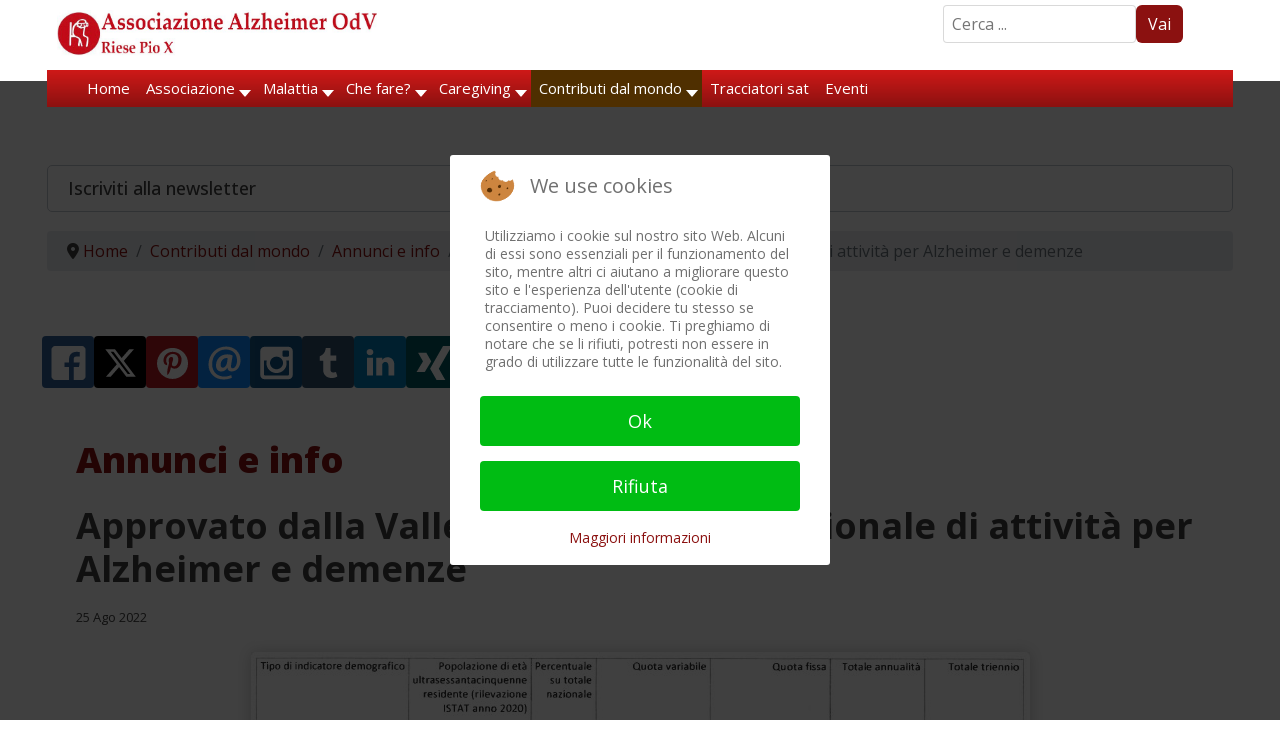

--- FILE ---
content_type: text/html; charset=utf-8
request_url: https://www.alzheimer-riese.it/contributi-dal-mondo/annunci/10852-approvato-dalla-valle-d-aosta-il-piano-regionale-di-attivita-per-alzheimer-e-demenze
body_size: 38082
content:

<!doctype html>
<html lang="it-it" dir="ltr">
	
<head>
<script type="text/javascript">  (function(){    function blockCookies(disableCookies, disableLocal, disableSession){    if(disableCookies == 1){    if(!document.__defineGetter__){    Object.defineProperty(document, 'cookie',{    get: function(){ return ''; },    set: function(){ return true;}    });    }else{    var oldSetter = document.__lookupSetter__('cookie');    if(oldSetter) {    Object.defineProperty(document, 'cookie', {    get: function(){ return ''; },    set: function(v){    if(v.match(/reDimCookieHint\=/) || v.match(/f6ea09555b1e741d6dde9ae3ea5479c0\=/)) {    oldSetter.call(document, v);    }    return true;    }    });    }    }    var cookies = document.cookie.split(';');    for (var i = 0; i < cookies.length; i++) {    var cookie = cookies[i];    var pos = cookie.indexOf('=');    var name = '';    if(pos > -1){    name = cookie.substr(0, pos);    }else{    name = cookie;    }    if(name.match(/reDimCookieHint/)) {    document.cookie = name + '=; expires=Thu, 01 Jan 1970 00:00:00 GMT';    }    }    }    if(disableLocal == 1){    window.localStorage.clear();    window.localStorage.__proto__ = Object.create(window.Storage.prototype);    window.localStorage.__proto__.setItem = function(){ return undefined; };    }    if(disableSession == 1){    window.sessionStorage.clear();    window.sessionStorage.__proto__ = Object.create(window.Storage.prototype);    window.sessionStorage.__proto__.setItem = function(){ return undefined; };    }    }    blockCookies(1,1,1);    }());    </script>


		
			<!-- add google analytics -->
			<!-- Global site tag (gtag.js) - Google Analytics -->
			<script async src='https://www.googletagmanager.com/gtag/js?id=G-28WMCL1MHZ'></script>
			<script>
				window.dataLayer = window.dataLayer || [];
				function gtag(){dataLayer.push(arguments);}
				gtag('js', new Date());

				gtag('config', 'G-28WMCL1MHZ');
			</script>
			
		<meta name="viewport" content="width=device-width, initial-scale=1, shrink-to-fit=no">
		<meta charset="utf-8">
	<meta name="author" content="Redazione">
	<meta name="description" content="Associazione Alzheimer OdV - Riese Pio X - Informazione, formazione e assistenza morbo di Alzheimer e demenze correlate.">
	<title>Approvato dalla Valle d'Aosta il piano regionale di attività per Alzheimer e demenze</title>
	<link href="/images/favicon_aar_new.ico" rel="icon" type="image/vnd.microsoft.icon">
<link href="/media/mod_bw_social_share/css/rrssb_mod_bw_social_share.css?da0836" rel="stylesheet">
	<link href="/media/tabsaccordions/css/style.min.css?da0836" rel="stylesheet">
	<link href="/media/tabsaccordions/css/theme-neutral.min.css?da0836" rel="stylesheet">
	<link href="/media/mod_bw_social_share/css/mod_bw_social_share.css?da0836" rel="stylesheet">
	<link href="/media/vendor/joomla-custom-elements/css/joomla-alert.min.css?0.4.1" rel="stylesheet">
	<link href="/plugins/system/cookiehint/css/redimstyle.css?da0836" rel="stylesheet">
	<link href="/media/plg_system_jcepro/site/css/content.min.css?86aa0286b6232c4a5b58f892ce080277" rel="stylesheet">
	<link href="/media/plg_system_jcemediabox/css/jcemediabox.min.css?7d30aa8b30a57b85d658fcd54426884a" rel="stylesheet">
	<link href="//fonts.googleapis.com/css?family=Open Sans:100,100i,200,200i,300,300i,400,400i,500,500i,600,600i,700,700i,800,800i,900,900i&amp;subset=latin&amp;display=swap" rel="stylesheet" media="none" onload="media=&quot;all&quot;">
	<link href="/templates/shaper_helixultimate/css/bootstrap.min.css" rel="stylesheet">
	<link href="/plugins/system/helixultimate/assets/css/system-j4.min.css" rel="stylesheet">
	<link href="/media/system/css/joomla-fontawesome.min.css?da0836" rel="stylesheet">
	<link href="/templates/shaper_helixultimate/css/template.css" rel="stylesheet">
	<link href="/templates/shaper_helixultimate/css/presets/default.css" rel="stylesheet">
	<link href="/modules/mod_maximenuck/themes/custom/css/maximenuck_maximenuck347.css" rel="stylesheet">
	<link href="/media/sourcecoast/css/sc_bootstrap5.css" rel="stylesheet">
	<link href="/media/sourcecoast/css/fontawesome/css/font-awesome.min.css" rel="stylesheet">
	<link href="/media/sourcecoast/css/common.css" rel="stylesheet">
	<link href="/media/sourcecoast/themes/sclogin/default.css" rel="stylesheet">
	<link href="https://www.alzheimer-riese.it/modules/mod_news_pro_gk5/interface/css/style.css" rel="stylesheet">
	<link href="https://www.alzheimer-riese.it/media/com_acym/css/module.min.css?v=1022" rel="stylesheet">
	<link href="https://www.alzheimer-riese.it/media/com_acym/css/modal.min.css?v=1745927956" rel="stylesheet">
	<link href="/modules/mod_maximenuck/themes/custom/css/maximenuck_maximenuck349.css" rel="stylesheet">
	<style>.cloaked_email span:before { content: attr(data-ep-a); } .cloaked_email span:after { content: attr(data-ep-b); } img.cloaked_email { display: inline-block !important; vertical-align: middle; border: 0; }</style>
	<style>#redim-cookiehint-modal {position: fixed; top: 0; bottom: 0; left: 0; right: 0; z-index: 99998; display: flex; justify-content : center; align-items : center;}</style>
	<style>.my-own-class {opacity: 0; position: absolute; top: 0; left: 0; height: 0; width: 0; z-index: -1;}</style>
	<style>/* --------- General setup --------*/ 
#sp-main-body {margin: 10px 20px!important;}
#sp-main-body a {font-weight:700;}

#sp-top-bar { background: #fff; color: #404040;}

a { color: #8b1110;}

h5 {font-style: italic;}

h5.card-title {font-style:normal; font-size:25px; font-weight: 700;text-shadow: 1px 1px 5px #ccc;}

p {margin: 5px;}

blockquote {background:#e1b1b1; border-radius:5px; margin-left: 20px; padding: 5px;}

img {display: inline; box-shadow: 0 0 15px #ccc; border-radius: 5px;}

/* --- .article-details img {display: none!important;}----- */

.margintop {margin-top: 5px;}

.searchDef {margin:5px 50px 0 0;max-width:250px;float:right;}

.container, .container-fluid, .container-lg, .container-md, .container-sm, .container-xl, .container-xxl { width: 95%!important;}

.fixedLogo {position: fixed; width: 100%; top: 0px; background: #fff;padding-bottom:20px!important;z-index:99999;}

.fixedMenu {position: fixed; width: 100%; top: 40px!important;z-index:99999;}

@media (max-width: 600px) {
.nspArt { width: 100%; background-image: linear-gradient(#ccc, #fafafa); border-radius: 8px; }}

@media (min-width: 576px)
{.container, .container-sm {max-width: none!important;}
.nspArt { background-image: linear-gradient(#ccc, #fafafa); border-radius: 8px;margin: 3px; }
.nspCol3 {width: 32%; }
.nspCol4 { width: 24%}}

@media (min-width: 768px)
{.container, .container-md, .container-sm {max-width: none !important;}
.col-lg-5 {width:35%!important;} 
.col-lg-7 {width:65%!important;}
.nspArt { background-image: linear-gradient(#ccc, #fafafa); border-radius: 8px; margin: 3px; }
.nspCol2 {width: 48%;}
.nspCol3 {width: 32%;}
.nspCol4 {width: 24%}}

@media (min-width: 992px)
{.container, .container-lg, .container-md, .container-sm {max-width: none !important;}
.col-lg-3 {width: 23% !important;}
.col-lg-1 {width: 10% !important;}
.col-lg-8 {width: 65% !important;}
.col-lg-12 { width: 100%; margin: 15px auto;}
.modal-lg, .modal-xl { --bs-modal-width: 500px!important;}
.nspCol3 { width: 32%; margin: 3px; border-radius: 8px; background-image: linear-gradient(#ccc, #fafafa); }
.nspCol4 { width: 24%; margin: 3px; border-radius: 8px; background-image: linear-gradient(#ccc, #fafafa); }
}

#sp-footer {font-size: 14px; padding: 10px; margin: 10px auto; max-width: 90%!important; background:#8b1110!important;}
#sp-footer {background: #8b1110 !important; color: #ffffff!important;}
#sp-footer a {color: #fffff!important;}
#sp-footer a:hover, #sp-footer a:active, #sp-footer a:focus {color:#fff!important; background-color; brown!important;}
#sp-footer .container-inner {padding:0!important; border-top: none!important;}

#sp-bottom {background: #ffffff !important; color: #404040!important;}
#sp-bottom a { color: #404040;}
#sp-bottom a:hover, #sp-bottom a:active, #sp-bottom a:focus {color:#7c7c7c!important;}

.badge-info { background-color: #8b1110 !important;} 

.article-list .article {
  margin-bottom: 20px!important;
  padding: 8px;
  border: 1px solid #f5f5f5;
  border-radius: 4px!important;
  box-shadow: 0 0 20px #eeeeee!important;}

.pagination > .active > a, .pagination > .active > span {border-color: #8b1110 !important; background-color: #eee !important;}

.pagenavigation .pagination .next {
  float: right;
  border: 1px solid #8b1110 !important;
  background-color: #eee !important;
  border-radius: 5px;
}
.pagenavigation .pagination .previous {
  float: left;
  border: 1px solid #8b1110 !important;
  background-color: #eee !important;
  border-radius: 5px;
}
#sp-left .sp-module, #sp-right .sp-module {
  margin-top: 15px!important;
  border: 1px solid #f3f3f3;
  padding: 15px!important;
  border-radius: 3px; }

.pager > li a {background-color: #fbfbfb!important;}
/*.pager > .previous ::before { content: "\003c"; margin-right: 3px;}
.pager > .next::after { content: "\003e"; margin-left: 3px;} */
.active > .page-link, .page-link.active {color:#8b1110;} 

/* ---- remove the cookie consent from printFriendly ----- */
@media print {
	#ca_banner, #ca_info {display:none;	}
	.no-print, .no-print * {display:none !important;}
}

/* ----------Module news ---------------*/
.nspArt_custom h4.nspHeader {
    font-size: 24px;
    margin: 0;
    padding: 10px 0 5px 0;
   line-height: 110%;}
.nspArt_custom h4.nspHeader a:link {
    color: #3A2D25 !important;
    font-weight: 500 !important;
    font-size: 17pt;
    text-shadow: 1px 1px 2px #666;	
    text-decoration: none;}
.nspArt_custom h4.nspHeader a:hover {
	text-decoration: none;
	color: #7B0C0A !important;
	text-shadow: 1px 1px 2px #666;}
.nspArt_custom h4.nspHeader a:visited {
	text-decoration: none;
	color: #7B0C0A !important;
	text-shadow: 1px 1px 2px #666;}
.nspArt_custom .nspInfo {
    display: block !important;
    font-size: 90%;
    color: #888;
    font-weight: 400;}
.nspArt_custom .nspInfo a {
    text-decoration: none;
    color: #888;
    font-weight: 400;
    font-size: 90%;}
.nspArt_custom .nspInfo a:visited {
    text-decoration: none;
    color: #888;
    font-weight: 400;
    font-size: 90%;}
.nspArt_custom .nspArtPage {font-size: 15px;}
.nspArt_custom ul > li::before {
    content: none;
    margin-right: 6px;
    bottom: 2px;
    position: relative;
    display: inline-block;
    vertical-align: middle;
    font-size: 0;
    line-height: 0;
    margin-left: -16px;}
.nspArt_custom ul > li { padding-left: 0; }
.nspArt_custom div {overflow: visible; margin-top:0px; }
.nspArt_custom .gkResponsive img.nspImage, img.nspImage.gkResponsive {
  	box-shadow: 2px 3px 5px #666;
  	border-radius: 5px;}
#nsp-nsp-276 .nspArt_custom div {margin-top:0!important;}
/*--.nspCol3 { width: 32%; margin: 3px; border-radius: 8px; background-image: linear-gradient(#ccc, #fafafa); }
.nspCol4 { width: 24%; margin: 3px; border-radius: 8px; background-image: linear-gradient(#ccc, #fafafa); }---*/




/* ----------Read all news button -----------*/
.readon-button {
border: 0px; border-radius: 5px; background-color: #891010; padding:10px; width: 270px; text-align: center; padding-top: 10px; padding-bottom: 10px; margin: 10px auto 10px auto; text-align: center; vertical-align: middle; box-shadow: 5px 5px 2px grey; overflow: hidden; color: #fff !important; border-radius: 6px; margin:10px auto; display:block; font-weight:600;}

/* -------Size & border of logo ----*/
.logo-image {
    max-width: 350px !important;
    box-shadow: none !important;
    border: none !important;margin-top:9px!important;}
.logo-image-phone {
    max-width: 300px !important;
    box-shadow: none !important;
    border: none !important;}

/* ----- Setup of menu ---------*/
.sp-megamenu-parent > li > a, .sp-megamenu-parent > li > span, .sp-megamenu-parent .sp-dropdown li.sp-menu-item > a { font-size: 18px; font-weight: 500; color: #404040; padding: 0 5px;}

.sp-megamenu-parent > li.active > a, .sp-megamenu-parent > li.active:hover > a { color: #8b1110;}

.sp-megamenu-parent {float: left !important;}

.sp-megamenu-parent .sp-dropdown li.sp-menu-item.hover> a {color: #8b1110 !important;}

.sp-megamenu-parent .sp-dropdown li.sp-menu-item.active > a {color: #8b1110 !important;}

#modal-menu ul.sp-megamenu-parent > li:not(:last-child) {margin-bottom: 12px!important;}
#modal-menu .sp-megamenu-parent>li:hover>a,#modal-menu .sp-megamenu-parent>li:hover>span,#modal-menu .sp-megamenu-parent>li.active>a,#modal-menu .sp-megamenu-parent>li.active>span{color:#8b1110!important;}
#modal-menu .modules-wrapper a:hover,#modal-menu .modules-wrapper a:focus{color:#8b110!important;}
#modal-menu ul.sp-megamenu-parent li.sp-has-child > a::after, #modal-menu ul.sp-megamenu-parent li.sp-has-child > span::after {top: 0!important;}
#modal-menu ul.sp-megamenu-parent .sp-dropdown.sp-dropdown-main { top: -60px;!important}

/*---- Offcanvas menu -------------*/
.offcanvas-menu {background-color:#fff!important;color: #808080!important;}

.offcanvas-menu .offcanvas-inner ul.menu > li a, .offcanvas-menu .offcanvas-inner ul.menu > li span { color: #808080!important;}

.offcanvas-menu .offcanvas-inner ul.menu li.active a {color:#8b1110 !important;}

.offcanvas-menu .offcanvas-inner ul.menu li a.hover, 
.offcanvas-menu .offcanvas-inner ul.menu li a.focus, 
.offcanvas-menu .offcanvas-inner ul.menu > li span:hover, .offcanvas-menu .offcanvas-inner ul.menu > li span:focus {color:#8b1110 !important;}
.offcanvas-menu .offcanvas-inner ul.menu > li > ul li a { line-height: 26px;}

#sp-header.header-with-modal-menu.classic-layout .modal-menu-inner > div .sp-megamenu-wrapper { align-items: start;}
#sp-header.header-with-modal-menu a {color: #808080!important;}
#sp-header.header-with-modal-menu a:hover,#sp-header.header-with-modal-menu a:focus{color:#8b1110!important}

/* ---- css article tags -------*/
.tags  {line-height: 24px;!important}
.tags ul > li, ul > li::before {
    list-style: none;
    display: inline-block;
    /*content: "\2022"; */
    padding: 0;
    margin: 4px -1px -6px;
    color: transparent; }
.tags a {
	background-color: #fce1bd !important;
	color: #ffffff !important;
	padding: 2px 5px;
	-webkit-border-radius: 5px;
	-moz-border-radius: 5px;
	border-radius: 5px;
	line-height: 20px;
       text-shadow: 1px 1px 2px #000 !important; }
.tags a:hover {
	background-color: #ad1514 !important;
	color: #ffffff !important;
  	text-decoration: none;}

/* --------login -----------*/
.modal { top: 150px!important;}
.ns-bs5 .btn-primary { color: #fff; background-color: #8b1110!important; border-color: #8b1110!important;}

/* ---- Cinch menu ------- */
ul.flyout-menu.horizontal > li { border-right: 1px solid #8b1110 !important;}
ul.flyout-menu li.last, ul.flyout-menu li:last-of-type {  border-right: none !important;}
ul.flyout-menu .menu-link a { font-family: Open!important;}

/* ------- Menu bottom of categories ----------*/
._menu {line-height:28px!important;}
._menu ul.li:current {font-weight: bold;}

/* ---- Search buttons ----------*/
.btn.disabled, .btn:disabled, fieldset:disabled .btn {
  color: #fff!important; pointer-events: auto!important; background-color: var(--bs-btn-disabled-bg); border-color: var(--bs-btn-disabled-border-color); opacity: 1!important;}

.btn-secondary, .btn-primary { --bs-btn-color: #fff; --bs-btn-bg: none; --bs-btn-border-color: none; --bs-btn-hover-color: #fff; --bs-btn-hover-bg: none; --bs-btn-hover-border-color: none; --bs-btn-focus-shadow-rgb: 130,138,145; --bs-btn-active-color: #fff; --bs-btn-active-bg: none; --bs-btn-active-border-color: none; --bs-btn-active-shadow: inset 0 3px 5px rgba(0, 0, 0, 0.125); --bs-btn-disabled-color: #fff; --bs-btn-disabled-bg: #8b1110; --bs-btn-disabled-border-color: #8b1110; }
.input-group-text {background-color: #8b1110;}

/*-----Acymailing module -----*/
.acym_module_form input { max-width: 100%;}

/*-----Paypal button -------*/
#donate-button {box-shadow:none!important;}

/*----- Search ---*/
.input-group .btn {
  border: 2px solid #8b1110;
  border-radius: 0 5px 5px 0;
}

.form-inline {display: flex;}
.bottom-space li {margin-bottom: 8px;}

.featured-article-badge { top: -10px!important;}</style>
	<style>.sp-reading-progress-bar { position:fixed;z-index:9999;height:5px;background-color:#0345bf;top:0; }</style>
	<style>body{font-family: 'Open Sans', sans-serif;font-size: 16px;font-weight: 400;color: #404040;text-decoration: none;}
</style>
	<style>h1{font-family: 'Open Sans', sans-serif;font-size: 36px;font-weight: 800;color: #8b1110;text-decoration: none;}
</style>
	<style>h2{font-family: 'Open Sans', sans-serif;font-size: 30px;font-weight: 700;color: #404040;text-decoration: none;}
</style>
	<style>h3{font-family: 'Open Sans', sans-serif;font-size: 26px;font-weight: 600;color: #404040;text-decoration: none;}
</style>
	<style>h4{font-family: 'Open Sans', sans-serif;font-size: 23px;font-weight: 600;color: #404040;text-decoration: none;}
</style>
	<style>h5{font-family: 'Open Sans', sans-serif;font-size: 19px;font-weight: 600;color: #404040;text-decoration: none;}
</style>
	<style>h6{font-family: 'Open Sans', sans-serif;font-size: 17px;font-weight: 500;color: #404040;text-decoration: none;}
</style>
	<style>.sp-megamenu-parent > li > a, .sp-megamenu-parent > li > span, .sp-megamenu-parent .sp-dropdown li.sp-menu-item > a{font-family: 'Open Sans', sans-serif;font-size: 15px;font-weight: 500;color: #404040;text-decoration: none;}
</style>
	<style>.menu.nav-pills > li > a, .menu.nav-pills > li > span, .menu.nav-pills .sp-dropdown li.sp-menu-item > a{font-family: 'Open Sans', sans-serif;font-size: 15px;font-weight: 500;color: #404040;text-decoration: none;}
</style>
	<style>.logo-image {height:36px;}.logo-image-phone {height:36px;}</style>
	<style>@media(max-width: 992px) {.logo-image {height: 36px;}.logo-image-phone {height: 36px;}}</style>
	<style>@media(max-width: 576px) {.logo-image {height: 36px;}.logo-image-phone {height: 36px;}}</style>
	<style>[data-id="maximenuck349"] .mobilemenuck-item-counter {
	display: inline-block;
	margin: 0 5px;
	padding: 10px;
	font-size: 12px;
	line-height: 0;
	background: rgba(0,0,0,0.3);
	color: #eee;
	border-radius: 10px;
	height: 20px;
	transform: translate(10px,-3px);
	box-sizing: border-box;
}

[data-id="maximenuck349"] .mobilemenuck-backbutton svg {
	width: 14px;
	fill: #fff;
	position: relative;
	left: -5px;
	top: -2px;
}
/* Mobile Menu CK - https://www.joomlack.fr */
/* Automatic styles */

.mobilemenuck-bar {display:none;position:relative;left:0;top:0;right:0;z-index:100;}
.mobilemenuck-bar-title {display: block;}
.mobilemenuck-bar-button {cursor:pointer;box-sizing: border-box;position:absolute; top: 0; right: 0;line-height:0.8em;font-family:Segoe UI;text-align: center;}
.mobilemenuck {box-sizing: border-box;width: 100%;}
.mobilemenuck-topbar {position:relative;}
.mobilemenuck-title {display: block;}
.mobilemenuck-button {cursor:pointer;box-sizing: border-box;position:absolute; top: 0; right: 0;line-height:0.8em;font-family:Segoe UI;text-align: center;}
.mobilemenuck a {display:block;text-decoration: none;}
.mobilemenuck a:hover {text-decoration: none;}
.mobilemenuck .mobilemenuck-item > div {position:relative;}
.mobilemenuck-lock-button.mobilemenuck-button {right:45px}
.mobilemenuck-lock-button.mobilemenuck-button svg {max-height:50%;}
.mobilemenuck-lock-button.mobilemenuck-button::after {display: block;content: "";height: 100%;width: 100%;z-index: 1;position: absolute;top: 0;left: 0;}
.mobilemenuck[data-display="flyout"] {overflow: initial !important;}
.mobilemenuck[data-display="flyout"] .level1 + .mobilemenuck-submenu {position:absolute;top:0;left:auto;display:none;height:100vh;left:100%;}
.mobilemenuck[data-display="flyout"] .level2 + .mobilemenuck-submenu {position:absolute;top:0;left:auto;display:none;height:100vh;left:100%;}
.mobilemenuck[data-display="flyout"][data-effect*="slideright"] .level1 + .mobilemenuck-submenu {right:100%;left:auto;}
.mobilemenuck[data-display="flyout"][data-effect*="slideright"] .level2 + .mobilemenuck-submenu {right:100%;left:auto;}
@media screen and (max-width: 640px) {
.mobilemenuck[data-display="flyout"] .level1 + .mobilemenuck-submenu {position:static;width: initial !important;height: initial;}
}
@media screen and (max-width: 1000px) {
.mobilemenuck[data-display="flyout"] .level2 + .mobilemenuck-submenu {position:static;width: initial !important;height: initial;}
}
.mobilemenuck-backbutton { cursor: pointer; }.mobilemenuck-backbutton:hover { opacity: 0.7; }/* for accordion */
.mobilemenuck-togglericon:after {cursor:pointer;text-align:center;display:block;position: absolute;right: 0;top: 0;content:"+";}
.mobilemenuck .open .mobilemenuck-togglericon:after {content:"-";}

[data-id="maximenuck349"] .mobilemenuck-bar-title {
	background: #FFFFFF;
	background: rgba(255,255,255,0);
	-pie-background: rgba(255,255,255,0);
	background: none;
	color: #FFFFFF;
	text-align: left;
	font-weight: normal;
}

[data-id="maximenuck349"] .mobilemenuck-bar-title a {
	color: #FFFFFF;
	font-weight: normal;
}

[data-id="maximenuck349"] .mobilemenuck-bar-button {
	-moz-border-radius: 4px 4px 4px 4px;
	-o-border-radius: 4px 4px 4px 4px;
	-webkit-border-radius: 4px 4px 4px 4px;
	border-radius: 4px 4px 4px 4px;
	height: 35px;
	width: 35px;
	color: #8B1110;
	margin-top: -5px;
	padding-left: 5px;
	text-align: center;
	font-weight: bold;
	line-height: 1em;
	font-size: 32px;
}

[data-id="maximenuck349"] .mobilemenuck-bar-button a {
	color: #8B1110;
	font-weight: bold;
	line-height: 1em;
	font-size: 32px;
}

[data-id="maximenuck349"].mobilemenuck {
	color: #FFFFFF;
	font-weight: bold;
	font-size: 1.2em;
	font-family: 'Open Sans';
}

[data-id="maximenuck349"].mobilemenuck a {
	color: #FFFFFF;
	font-weight: bold;
	font-size: 1.2em;
	font-family: 'Open Sans';
}

[data-id="maximenuck349"] .mobilemenuck-title {
	height: 30px;
	color: #FFFFFF;
	text-align: left;
	text-indent: 20px;
	line-height: 43px;
	font-size: 14px;
	font-family: 'Open Sans';
}

[data-id="maximenuck349"] .mobilemenuck-title a {
	color: #FFFFFF;
	text-indent: 20px;
	line-height: 43px;
	font-size: 14px;
	font-family: 'Open Sans';
}

[data-id="maximenuck349"] .mobilemenuck-button {
	background: #FFFFFF;
	height: 35px;
	width: 35px;
	color: #8B1110;
	text-align: center;
	font-weight: bold;
	line-height: 35px;
	font-size: 40px;
	font-family: 'Open Sans';
}

[data-id="maximenuck349"] .mobilemenuck-button a {
	color: #8B1110;
	font-weight: bold;
	line-height: 35px;
	font-size: 40px;
	font-family: 'Open Sans';
}

[data-id="maximenuck349"] .mobilemenuck-item > .level1 {
	background: #8B1110;
	height: 35px;
	color: #FFFFFF;
	padding-top: 3px;
	padding-right: 3px;
	padding-bottom: 3px;
	padding-left: 15px;
	font-weight: bold;
	line-height: 35px;
	font-size: 15px;
	font-family: 'Open Sans';
}

[data-id="maximenuck349"] .mobilemenuck-item > .level1 a {
	color: #FFFFFF;
	font-weight: bold;
	line-height: 35px;
	font-size: 15px;
	font-family: 'Open Sans';
}

[data-id="maximenuck349"] .mobilemenuck-item > .level1:not(.headingck):hover, [data-id="maximenuck349"] .mobilemenuck-item > .level1.open {
	background: #4A2F01;
	color: #FFFFFF;
	font-weight: bold;
	font-size: 16px;
	font-family: 'Open Sans';
}

[data-id="maximenuck349"] .mobilemenuck-item > .level1:not(.headingck):hover > *, [data-id="maximenuck349"] .mobilemenuck-item > .level1.open > * {
	color: #FFFFFF;
	font-weight: bold;
	font-size: 16px;
	font-family: 'Open Sans';
}

[data-id="maximenuck349"] .mobilemenuck-item > .level1.active {
	background: #4A2F01;
	color: #FFFFFF;
	font-weight: bold;
	font-size: 16px;
	font-family: 'Open Sans';
}

[data-id="maximenuck349"] .mobilemenuck-item > .level1.active a {
	color: #FFFFFF;
	font-weight: bold;
	font-size: 16px;
	font-family: 'Open Sans';
}

[data-id="maximenuck349"] .mobilemenuck-item > .level1 + .mobilemenuck-submenu {
	background: #B31615;
}

[data-id="maximenuck349"] .mobilemenuck-item > .level2 {
	background: #B01614;
	height: 35px;
	color: #FFFFFF;
	padding-top: 3px;
	padding-right: 3px;
	padding-bottom: 3px;
	padding-left: 25px;
	font-weight: normal;
	line-height: 35px;
	font-size: 14px;
	font-family: 'Open Sans';
}

[data-id="maximenuck349"] .mobilemenuck-item > .level2 a {
	color: #FFFFFF;
	font-weight: normal;
	line-height: 35px;
	font-size: 14px;
	font-family: 'Open Sans';
}

[data-id="maximenuck349"] .mobilemenuck-item > .level2:not(.headingck):hover, [data-id="maximenuck349"] .mobilemenuck-item > .level2.open {
	background: #664101;
	color: #FFFFFF;
	font-weight: bold;
	font-size: 16px;
	font-family: 'Open Sans';
}

[data-id="maximenuck349"] .mobilemenuck-item > .level2:not(.headingck):hover > *, [data-id="maximenuck349"] .mobilemenuck-item > .level2.open > * {
	color: #FFFFFF;
	font-weight: bold;
	font-size: 16px;
	font-family: 'Open Sans';
}

[data-id="maximenuck349"] .mobilemenuck-item > .level2.active {
	background: #664101;
	color: #FFFFFF;
	font-weight: bold;
	font-size: 16px;
	font-family: 'Open Sans';
}

[data-id="maximenuck349"] .mobilemenuck-item > .level2.active a {
	color: #FFFFFF;
	font-weight: bold;
	font-size: 16px;
	font-family: 'Open Sans';
}

[data-id="maximenuck349"] .mobilemenuck-item > .level2 + .mobilemenuck-submenu {
	background: #B31615;
}

[data-id="maximenuck349"] .level2 + .mobilemenuck-submenu .mobilemenuck-item > div:not(.mobilemenuck-submenu) {
	background: #CF1A17;
	height: 35px;
	color: #FFFFFF;
	padding-top: 3px;
	padding-right: 3px;
	padding-bottom: 3px;
	padding-left: 35px;
	font-weight: normal;
	line-height: 35px;
	font-size: 14px;
	font-family: 'Open Sans';
}

[data-id="maximenuck349"] .level2 + .mobilemenuck-submenu .mobilemenuck-item > div:not(.mobilemenuck-submenu) a {
	color: #FFFFFF;
	font-weight: normal;
	line-height: 35px;
	font-size: 14px;
	font-family: 'Open Sans';
}

[data-id="maximenuck349"] .level2 + .mobilemenuck-submenu .mobilemenuck-item > div:not(.headingck):not(.mobilemenuck-submenu):hover, [data-id="maximenuck349"] .mobilemenuck-item > .level2 + .mobilemenuck-submenu .mobilemenuck-item > div.open:not(.mobilemenuck-submenu) {
	background: #664101;
	color: #FFFFFF;
	font-weight: bold;
	font-size: 16px;
	font-family: 'Open Sans';
}

[data-id="maximenuck349"] .level2 + .mobilemenuck-submenu .mobilemenuck-item > div:not(.headingck):not(.mobilemenuck-submenu):hover > *, [data-id="maximenuck349"] .mobilemenuck-item > .level2 + .mobilemenuck-submenu .mobilemenuck-item > div.open:not(.mobilemenuck-submenu) >*  {
	color: #FFFFFF;
	font-weight: bold;
	font-size: 16px;
	font-family: 'Open Sans';
}

[data-id="maximenuck349"] .level2 + .mobilemenuck-submenu .mobilemenuck-item > div.active {
	background: #664101;
	color: #FFFFFF;
	font-weight: bold;
	font-size: 16px;
	font-family: 'Open Sans';
}

[data-id="maximenuck349"] .level2 + .mobilemenuck-submenu .mobilemenuck-item > div.active a {
	color: #FFFFFF;
	font-weight: bold;
	font-size: 16px;
	font-family: 'Open Sans';
}

[data-id="maximenuck349"] .mobilemenuck-item > .level2 .mobilemenuck-submenu {
	background: #B31615;
}

[data-id="maximenuck349"] .mobilemenuck-togglericon:after {
	height: 35px;
	width: 35px;
	color: #FFFFFF;
	line-height: 40px;
	font-size: 2.5em;
}

[data-id="maximenuck349"] .mobilemenuck-togglericon:after a {
	color: #FFFFFF;
	line-height: 40px;
	font-size: 2.5em;
}
[data-id="maximenuck349"] div span.descck {
    padding-left: 10px;
    font-size: 12px;
}

[data-id="maximenuck349"] div.level2 > a:before {
	display: block;
	float: left;
	height: 100%;
	content: "- ";
	margin-right: 3px;
}

[data-id="maximenuck349"] div.level3 > a:before {
	display: block;
	float: left;
	height: 100%;
	content: "—— ";
	margin-right: 3px;
}

[data-id="maximenuck349"] div.level4 > a {
    background: #e3e3e3;
    padding-left: 45px;
}[data-id="maximenuck349"] img.mobilemenuck-icon {
width: 32px;
height: 32px;
margin: 5px;
}[data-id="maximenuck349"] i.mobilemenuck-icon {
font-size: 32px;
margin: 5px;
}[data-id="maximenuck349"] .mobilemenuck-item .maximenuiconck {
font-size: 32px;
margin: 5px;
}[data-id="maximenuck349"] + .mobilemenuck-overlay {
	position: fixed;
	top: 0;
	background: #000000;
	opacity: 0.3;
	left: 0;
	right: 0;
	bottom: 0;
	z-index: 9;
}.mobilemenuck-logo { text-align: center; }.mobilemenuck-logo-left { text-align: left; }.mobilemenuck-logo-right { text-align: right; }.mobilemenuck-logo a { display: inline-block; }</style>
	<style>#sp-topfiller{ margin:120px 0 0 0; }</style>
	<style>#sp-last-articles{ margin:0 0 0 0; }</style>
	<style>#sp-breadcrumbs{ margin:0 0 0 0; }</style>
	<style>#sp-main-body{ padding:10px 10px;margin:10px 10px; }</style>
	<style>#sp-main-body a{color:#8B1110;}</style>
	<style>#sp-main-body a:hover{color:#9A0F0F;}</style>
	<style>#sp-banner5{ margin:0 50px 0 20px; }</style>
	<style>div#maximenuck349 .titreck-text {
	flex: 1;
}

div#maximenuck349 .maximenuck.rolloveritem  img {
	display: none !important;
}div#maximenuck349.maximenufixed {
	position: fixed !important;
	left: 0 !important;
	top: 0 !important;
	right: 0 !important;
	z-index: 1000 !important;
	margin: 0 auto;
	width: 100%;
	max-width: 860px;
}div#maximenuck349.maximenufixed ul.maximenuck {
            top: 0 !important;
        }
@media screen and (max-width: 900px) {div#maximenuck349 ul.maximenuck li.maximenuck.nomobileck, div#maximenuck349 .maxipushdownck ul.maximenuck2 li.maximenuck.nomobileck { display: none !important; }
	div#maximenuck349.maximenuckh {
        height: auto !important;
    }
	
	div#maximenuck349.maximenuckh li.maxiFancybackground {
		display: none !important;
	}

    div#maximenuck349.maximenuckh ul:not(.noresponsive) {
        height: auto !important;
        padding-left: 0 !important;
        /*padding-right: 0 !important;*/
    }

    div#maximenuck349.maximenuckh ul:not(.noresponsive) li {
        float :none !important;
        width: 100% !important;
		box-sizing: border-box;
        /*padding-right: 0 !important;*/
		padding-left: 0 !important;
		padding-right: 0 !important;
        margin-right: 0 !important;
    }

    div#maximenuck349.maximenuckh ul:not(.noresponsive) li > div.floatck {
        width: 100% !important;
		box-sizing: border-box;
		right: 0 !important;
		left: 0 !important;
		margin-left: 0 !important;
		position: relative !important;
		/*display: none;
		height: auto !important;*/
    }
	
	div#maximenuck349.maximenuckh ul:not(.noresponsive) li:hover > div.floatck {
		position: relative !important;
		margin-left: 0 !important;
    }

    div#maximenuck349.maximenuckh ul:not(.noresponsive) div.floatck div.maximenuck2 {
        width: 100% !important;
    }

    div#maximenuck349.maximenuckh ul:not(.noresponsive) div.floatck div.floatck {
        width: 100% !important;
        margin: 20px 0 0 0 !important;
    }
	
	div#maximenuck349.maximenuckh ul:not(.noresponsive) div.floatck div.maxidrop-main {
        width: 100% !important;
    }

    div#maximenuck349.maximenuckh ul:not(.noresponsive) li.maximenucklogo img {
        display: block !important;
        margin-left: auto !important;
        margin-right: auto !important;
        float: none !important;
    }
	
	
	/* for vertical menu  */
	div#maximenuck349.maximenuckv {
        height: auto !important;
    }
	
	div#maximenuck349.maximenuckh li.maxiFancybackground {
		display: none !important;
	}

    div#maximenuck349.maximenuckv ul:not(.noresponsive) {
        height: auto !important;
        padding-left: 0 !important;
        /*padding-right: 0 !important;*/
    }

    div#maximenuck349.maximenuckv ul:not(.noresponsive) li {
        float :none !important;
        width: 100% !important;
        /*padding-right: 0 !important;*/
		padding-left: 0 !important;
        margin-right: 0 !important;
    }

    div#maximenuck349.maximenuckv ul:not(.noresponsive) li > div.floatck {
        width: 100% !important;
		right: 0 !important;
		margin-left: 0 !important;
		margin-top: 0 !important;
		position: relative !important;
		left: 0 !important;
		/*display: none;
		height: auto !important;*/
    }
	
	div#maximenuck349.maximenuckv ul:not(.noresponsive) li:hover > div.floatck {
		position: relative !important;
		margin-left: 0 !important;
    }

    div#maximenuck349.maximenuckv ul:not(.noresponsive) div.floatck div.maximenuck2 {
        width: 100% !important;
    }

    div#maximenuck349.maximenuckv ul:not(.noresponsive) div.floatck div.floatck {
        width: 100% !important;
        margin: 20px 0 0 0 !important;
    }
	
	div#maximenuck349.maximenuckv ul:not(.noresponsive) div.floatck div.maxidrop-main {
        width: 100% !important;
    }

    div#maximenuck349.maximenuckv ul:not(.noresponsive) li.maximenucklogo img {
        display: block !important;
        margin-left: auto !important;
        margin-right: auto !important;
        float: none !important;
    }
}
	
@media screen and (min-width: 901px) {
	div#maximenuck349 ul.maximenuck li.maximenuck.nodesktopck, div#maximenuck349 .maxipushdownck ul.maximenuck2 li.maximenuck.nodesktopck { display: none !important; }
}/*---------------------------------------------
---	 WCAG				                ---
----------------------------------------------*/
#maximenuck349.maximenuck-wcag-active .maximenuck-toggler-anchor ~ ul {
    display: block !important;
}

#maximenuck349 .maximenuck-toggler-anchor {
	height: 0;
	opacity: 0;
	overflow: hidden;
	display: none;
}div#maximenuck349 li > a, div#maximenuck349 li > span { font-family: 'Open Sans';}
div#maximenuck349.maximenuckh ul.maximenuck li.maximenuck.level1.parent > a:after, div#maximenuck349.maximenuckh ul.maximenuck li.maximenuck.level1.parent > span.separator:after, div#maximenuck349.maximenuckh ul.maximenuck li.maximenuck.level1.parent > .maximenuck-toggler:after { border-top-color: #fff;color: #fff;display:block;position:absolute;} 
div#maximenuck349.maximenuckh ul.maximenuck li.maximenuck.level1.parent:hover > a:after, div#maximenuck349.maximenuckh ul.maximenuck li.maximenuck.level1.parent:hover > span.separator:after, div#maximenuck349.maximenuckh ul.maximenuck li.maximenuck.level1.parent:hover > .maximenuck-toggler:after { border-top-color: #fcfcfc;color: #fcfcfc;} 
div#maximenuck349.maximenuckh ul.maximenuck li.maximenuck.level1 li.maximenuck.parent > a:after, div#maximenuck349.maximenuckh ul.maximenuck li.maximenuck.level1 li.maximenuck.parent > span.separator:after,
	div#maximenuck349 .maxipushdownck li.maximenuck.parent > a:after, div#maximenuck349 .maxipushdownck li.maximenuck.parent > span.separator:after { border-left-color: #fff;color: #fff;} 
div#maximenuck349.maximenuckh ul.maximenuck, #maximenuck349.maximenuckh ul.maximenuck { background: rgba(207,25,24,1);background-color: rgba(207,25,24,1);background: -moz-linear-gradient(top,  rgba(207,25,24,1) 0%, rgba(139,17,16,1) 100%);background: -webkit-gradient(linear, left top, left bottom, color-stop(0%,rgba(207,25,24,1)), color-stop(100%,rgba(139,17,16,1))); background: -webkit-linear-gradient(top,  rgba(207,25,24,1) 0%,rgba(139,17,16,1) 100%);background: -o-linear-gradient(top,  rgba(207,25,24,1) 0%,rgba(139,17,16,1) 100%);background: -ms-linear-gradient(top,  rgba(207,25,24,1) 0%,rgba(139,17,16,1) 100%);background: linear-gradient(to bottom,  rgba(207,25,24,1) 0%,rgba(139,17,16,1) 100%); text-align: left; } 
div#maximenuck349.maximenuckh ul.maximenuck li.maximenuck.level1 > a span.titreck, div#maximenuck349.maximenuckh ul.maximenuck li.maximenuck.level1 > span.separator span.titreck, select#maximenuck349.maximenuckh ul.maximenuck { color: #fff;font-size: 15px; } 
div#maximenuck349.maximenuckh ul.maximenuck li.maximenuck.level1:hover > a span.titreck, div#maximenuck349.maximenuckh ul.maximenuck li.maximenuck.level1:hover > span.separator span.titreck, select#maximenuck349.maximenuckh ul.maximenuck:hover { color: #fcfcfc; } 
div#maximenuck349.maximenuckh ul.maximenuck li.maximenuck div.floatck, div#maximenuck349.maximenuckh ul.maximenuck li.maximenuck div.floatck div.floatck,
div#maximenuck349 .maxipushdownck div.floatck, select#maximenuck349.maximenuckh ul.maximenuck option { background: #8b1110;background-color: #8b1110;background: -moz-linear-gradient(top,  #8b1110 0%, #cf1918 100%);background: -webkit-gradient(linear, left top, left bottom, color-stop(0%,#8b1110), color-stop(100%,#cf1918)); background: -webkit-linear-gradient(top,  #8b1110 0%,#cf1918 100%);background: -o-linear-gradient(top,  #8b1110 0%,#cf1918 100%);background: -ms-linear-gradient(top,  #8b1110 0%,#cf1918 100%);background: linear-gradient(to bottom,  #8b1110 0%,#cf1918 100%);  } 
div#maximenuck349.maximenuckh ul.maximenuck li.maximenuck.level1 li.maximenuck > a span.titreck, div#maximenuck349.maximenuckh ul.maximenuck li.maximenuck.level1 li.maximenuck > span.separator span.titreck, div#maximenuck349 li.maximenuck.maximenuflatlistck:not(.level1) span.titreck,
div#maximenuck349 .maxipushdownck li.maximenuck > a span.titreck, div#maximenuck349 .maxipushdownck li.maximenuck > span.separator span.titreck, select#maximenuck349.maximenuckh ul.maximenuck option { color: #fff;font-size: 14px; } div#maximenuck349.maximenuckh ul.maximenuck li.maximenuck.level1:hover {background: #4f2f00;color:#ffffff; }
div#maximenuck349.maximenuckh ul.maximenuck li.maximenuck.level1.active {background: #4f2f00;color:#ffffff; }
div#maximenuck349.maximenuckh ul.maximenuck ul.maximenuck2 li.maximenuck:hover {background: #4f2f00;color:#ffffff; }
div#maximenuck349.maximenuckh ul.maximenuck ul.maximenuck2 li.maximenuck.active {background: #4f2f00;color:#ffffff; }
div#maximenuck349.maximenuckh ul.maximenuck li.maximenuck div.floatck div.floatck {color#ffffff; }
div#maximenuck349 .maximenumobiletogglericonck {background: none !important; padding: 5px 10px;  top: -40px; }
div#maximenuck349 .maximenumobiletogglericonck::after {border: none !important;}
div#maximenuck349 ul.maximenuck { margin: 15px 0!important;}
div#maximenuck349 ul.maximenuck li.maximenuck.level1 > a, div#maximenuck347 ul.maximenuck li.maximenuck.level1 > span.separator {color: #fff; padding: 8px 8px;}
div#maximenuck349.maximenuckh ul.maximenuck ul.maximenuck2 li.maximenuck.active { background: #4f2f00;}
div#maximenuck349.maximenuckh ul.maximenuck ul.maximenuck2 li.maximenuck.hover { background: #4f2f00;}
maximenuck349 li.maximenuck.level1:hover {background: #4f2f00;color:#ffffff; }
maximenuck349 li.maximenuck.level1.active {background: #4f2f00;color:#ffffff; }
maximenuck349 ul.maximenuck2 li.maximenuck:hover {background: #4f2f00;color:#ffffff; }
maximenuck349 ul.maximenuck2 li.maximenuck.active {background: #4f2f00;color:#ffffff; }
maximenuck349 li.maximenuck div.floatck div.floatck {color#ffffff; }
div#maximenuck349 .maximenumobiletogglericonck {background: none !important; padding: 5px 10px;  top: -40px; }
div#maximenuck349 .maximenumobiletogglericonck::after {border: none !important;}
div#maximenuck349 ul.maximenuck { margin: 15px 0!important;}
div#maximenuck349 ul.maximenuck li.maximenuck.level1 > a, div#maximenuck347 ul.maximenuck li.maximenuck.level1 > span.separator {color: #fff; padding: 8px 8px;}
div#maximenuck349.maximenuckh ul.maximenuck ul.maximenuck2 li.maximenuck.active { background: #4f2f00;}
div#maximenuck349.maximenuckh ul.maximenuck ul.maximenuck2 li.maximenuck.hover { background: #4f2f00;}
/* for images position */
div#maximenuck349 ul.maximenuck li.maximenuck.level1 > a,
div#maximenuck349 ul.maximenuck li.maximenuck.level1 > span.separator {
	display: flex;
	align-items: center;
}

div#maximenuck349 ul.maximenuck li.maximenuck.level1 li.maximenuck > a,
div#maximenuck349 ul.maximenuck li.maximenuck.level1 li.maximenuck > span.separator {
	display: flex;
}

div#maximenuck349 ul.maximenuck li.maximenuck.level1 > a[data-align="bottom"],
div#maximenuck349 ul.maximenuck li.maximenuck.level1 > span.separator[data-align="bottom"],
div#maximenuck349 ul.maximenuck li.maximenuck.level1 li.maximenuck > a[data-align="bottom"],
div#maximenuck349 ul.maximenuck li.maximenuck.level1 li.maximenuck > span.separator[data-align="bottom"],
	div#maximenuck349 ul.maximenuck li.maximenuck.level1 > a[data-align="top"],
div#maximenuck349 ul.maximenuck li.maximenuck.level1 > span.separator[data-align="top"],
div#maximenuck349 ul.maximenuck li.maximenuck.level1 li.maximenuck > a[data-align="top"],
div#maximenuck349 ul.maximenuck li.maximenuck.level1 li.maximenuck > span.separator[data-align="top"]{
	flex-direction: column;
	align-items: inherit;
}

div#maximenuck349 ul.maximenuck li.maximenuck.level1 > a[data-align=*"bottom"] img,
div#maximenuck349 ul.maximenuck li.maximenuck.level1 > span.separator[data-align=*"bottom"] img,
div#maximenuck349 ul.maximenuck li.maximenuck.level1 li.maximenuck > a[data-align=*"bottom"] img,
div#maximenuck349 ul.maximenuck li.maximenuck.level1 li.maximenuck > span.separator[data-align=*"bottom"] img {
	align-self: end;
}

div#maximenuck349 ul.maximenuck li.maximenuck.level1 > a[data-align=*"top"] img,
div#maximenuck349 ul.maximenuck li.maximenuck.level1 > span.separator[data-align=*"top"] img,
div#maximenuck349 ul.maximenuck li.maximenuck.level1 li.maximenuck > a[data-align=*"top"] img,
div#maximenuck349 ul.maximenuck li.maximenuck.level1 li.maximenuck > span.separator[data-align=*"top"] img {
	align-self: start;
}


</style>
	<style>#maximenuck349-mobile-bar, #maximenuck349-mobile-bar-wrap-topfixed { display: none; }
	@media only screen and (max-width:900px){
	#maximenuck349, #maximenuck349-wrap button.navbar-toggler { display: none !important; }
	#maximenuck349-mobile-bar, #maximenuck349-mobile-bar-wrap-topfixed { display: block; flex: 1;}
	.mobilemenuck-hide {display: none !important;}
     }</style>
<script src="/media/tabsaccordions/js/script.min.js?da0836" type="module"></script>
	<script type="application/json" class="joomla-script-options new">{"joomla.jtext":{"RLTA_BUTTON_SCROLL_LEFT":"Scroll buttons to the left","RLTA_BUTTON_SCROLL_RIGHT":"Scroll buttons to the right","PLG_MOBILEMENUCK_SEARCH":"PLG_MOBILEMENUCK_SEARCH","PLG_MOBILEMENUCK_BAR_BUTTON_LABEL":"PLG_MOBILEMENUCK_BAR_BUTTON_LABEL","PLG_MOBILEMENUCK_LOCK_BUTTON_LABEL":"PLG_MOBILEMENUCK_LOCK_BUTTON_LABEL","PLG_MOBILEMENUCK_MENU_BUTTON_LABEL":"PLG_MOBILEMENUCK_MENU_BUTTON_LABEL","PLG_MOBILEMENUCK_SEARCH_LABEL":"PLG_MOBILEMENUCK_SEARCH_LABEL","PLG_MOBILEMENUCK_TOGGLER_ICON_LABEL":"PLG_MOBILEMENUCK_TOGGLER_ICON_LABEL","PLG_MOBILEMENUCK_SEARCH_RESET_LABEL":"PLG_MOBILEMENUCK_SEARCH_RESET_LABEL","ERROR":"Errore","MESSAGE":"Messaggio","NOTICE":"Avviso","WARNING":"Attenzione","JCLOSE":"Chiudi","JOK":"OK","JOPEN":"Apri"},"skipto-settings":{"settings":{"skipTo":{"enableActions":false,"enableHeadingLevelShortcuts":false,"accesskey":"9","displayOption":"popup","buttonLabel":"Navigazione Tastiera","buttonTooltipAccesskey":"La chiave di accesso è $key","landmarkGroupLabel":"Riferimenti","headingGroupLabel":"Struttura pagina","mofnGroupLabel":" ($m of $n)","headingLevelLabel":"Livello di intestazione","mainLabel":"Principale","searchLabel":"Cerca","navLabel":"Navigazione","regionLabel":"Provincia:","asideLabel":"A parte","footerLabel":"Piè di pagina","headerLabel":"Intestazione","formLabel":"Mostra o nascondi la colonna Nazione nella lista dei contatti.","msgNoLandmarksFound":"Nessun punto di riferimento da saltare a","msgNoHeadingsFound":"Nessuna intestazione da saltare a","headings":"h1, h2, h3","landmarks":"main, nav, search, aside, header, footer, form"}}},"data":{"breakpoints":{"tablet":991,"mobile":480},"header":{"stickyOffset":"100"}},"bootstrap.modal":{"#login-modal-323":{"keyboard":true,"focus":true}},"system.paths":{"root":"","rootFull":"https:\/\/www.alzheimer-riese.it\/","base":"","baseFull":"https:\/\/www.alzheimer-riese.it\/"},"csrf.token":"e5490459f2ca9fb35a91ebf1f7411f53"}</script>
	<script src="/media/system/js/core.min.js?a3d8f8"></script>
	<script src="/media/vendor/skipto/js/skipto.min.js?4.1.7" defer></script>
	<script src="/media/vendor/jquery/js/jquery.min.js?3.7.1"></script>
	<script src="/media/legacy/js/jquery-noconflict.min.js?504da4"></script>
	<script src="/media/vendor/bootstrap/js/alert.min.js?5.3.8" type="module"></script>
	<script src="/media/vendor/bootstrap/js/button.min.js?5.3.8" type="module"></script>
	<script src="/media/vendor/bootstrap/js/carousel.min.js?5.3.8" type="module"></script>
	<script src="/media/vendor/bootstrap/js/collapse.min.js?5.3.8" type="module"></script>
	<script src="/media/vendor/bootstrap/js/dropdown.min.js?5.3.8" type="module"></script>
	<script src="/media/vendor/bootstrap/js/modal.min.js?5.3.8" type="module"></script>
	<script src="/media/vendor/bootstrap/js/offcanvas.min.js?5.3.8" type="module"></script>
	<script src="/media/vendor/bootstrap/js/popover.min.js?5.3.8" type="module"></script>
	<script src="/media/vendor/bootstrap/js/scrollspy.min.js?5.3.8" type="module"></script>
	<script src="/media/vendor/bootstrap/js/tab.min.js?5.3.8" type="module"></script>
	<script src="/media/vendor/bootstrap/js/toast.min.js?5.3.8" type="module"></script>
	<script src="/media/system/js/showon.min.js?e51227" type="module"></script>
	<script src="/media/mod_menu/js/menu.min.js?da0836" type="module"></script>
	<script src="/media/system/js/fields/passwordview.min.js?61f142" defer></script>
	<script src="/media/mod_bw_social_share/js/mod_bw_social_share_popup.js?da0836" defer></script>
	<script src="/media/mod_bw_social_share/js/rrssb_mod_bw_social_share_vanilla.js?da0836" defer></script>
	<script src="/media/system/js/messages.min.js?9a4811" type="module"></script>
	<script src="/media/plg_system_jcemediabox/js/jcemediabox.min.js?7d30aa8b30a57b85d658fcd54426884a"></script>
	<script src="/templates/shaper_helixultimate/js/main.js"></script>
	<script src="/modules/mod_maximenuck/assets/maximenuck.min.js?ver=10.1.11"></script>
	<script src="https://cdn.gtranslate.net/widgets/latest/fd.js" data-gt-orig-url="/contributi-dal-mondo/annunci/10852-approvato-dalla-valle-d-aosta-il-piano-regionale-di-attivita-per-alzheimer-e-demenze" data-gt-orig-domain="www.alzheimer-riese.it" data-gt-widget-id="107" defer></script>
	<script src="/media/sourcecoast/js/jquery-3.5.1.js"></script>
	<script src="/media/sourcecoast/js/mod_sclogin.js"></script>
	<script src="https://www.alzheimer-riese.it/modules/mod_news_pro_gk5/interface/scripts/engine.jquery.js"></script>
	<script src="https://www.alzheimer-riese.it/media/com_acym/js/modal.min.js?v=1745927957" defer></script>
	<script src="/media/plg_system_mobilemenuck/assets/mobilemenuck.js?ver=1.6.11"></script>
	<script>rltaSettings = {"switchToAccordions":true,"switchBreakPoint":576,"buttonScrollSpeed":5,"addHashToUrls":true,"rememberActive":false,"wrapButtons":true}</script>
	<script>window.RegularLabs=window.RegularLabs||{};window.RegularLabs.EmailProtector=window.RegularLabs.EmailProtector||{unCloak:function(e,g){document.querySelectorAll("."+e).forEach(function(a){var f="",c="";a.className=a.className.replace(" "+e,"");a.querySelectorAll("span").forEach(function(d){for(name in d.dataset)0===name.indexOf("epA")&&(f+=d.dataset[name]),0===name.indexOf("epB")&&(c=d.dataset[name]+c)});if(c){var b=a.nextElementSibling;b&&"script"===b.tagName.toLowerCase()&&b.parentNode.removeChild(b);b=f+c;g?(a.parentNode.href="mailto:"+b,a.parentNode.removeChild(a)):a.innerHTML=b}})}};</script>
	<script type="application/ld+json">{"@context":"https://schema.org","@type":"BreadcrumbList","@id":"https://www.alzheimer-riese.it/#/schema/BreadcrumbList/17","itemListElement":[{"@type":"ListItem","position":1,"item":{"@id":"https://www.alzheimer-riese.it/","name":"Home"}},{"@type":"ListItem","position":2,"item":{"@id":"https://www.alzheimer-riese.it/contributi-dal-mondo","name":"Contributi dal mondo"}},{"@type":"ListItem","position":3,"item":{"@id":"https://www.alzheimer-riese.it/contributi-dal-mondo/annunci","name":"Annunci e info"}},{"@type":"ListItem","position":4,"item":{"name":"Approvato dalla Valle d'Aosta il piano regionale di attività per Alzheimer e demenze"}}]}</script>
	<script type="application/ld+json">{"@context":"https://schema.org","@graph":[{"@type":"Organization","@id":"https://www.alzheimer-riese.it/#/schema/Organization/base","name":"Associazione Alzheimer OdV","url":"https://www.alzheimer-riese.it/"},{"@type":"WebSite","@id":"https://www.alzheimer-riese.it/#/schema/WebSite/base","url":"https://www.alzheimer-riese.it/","name":"Associazione Alzheimer OdV-Riese Pio X","publisher":{"@id":"https://www.alzheimer-riese.it/#/schema/Organization/base"}},{"@type":"WebPage","@id":"https://www.alzheimer-riese.it/#/schema/WebPage/base","url":"https://www.alzheimer-riese.it/contributi-dal-mondo/annunci/10852-approvato-dalla-valle-d-aosta-il-piano-regionale-di-attivita-per-alzheimer-e-demenze","name":"Approvato dalla Valle d'Aosta il piano regionale di attività per Alzheimer e demenze","description":"Associazione Alzheimer OdV - Riese Pio X - Informazione, formazione e assistenza morbo di Alzheimer e demenze correlate.","isPartOf":{"@id":"https://www.alzheimer-riese.it/#/schema/WebSite/base"},"about":{"@id":"https://www.alzheimer-riese.it/#/schema/Organization/base"},"inLanguage":"it-IT"},{"@type":"Article","@id":"https://www.alzheimer-riese.it/#/schema/com_content/article/10852","name":"Approvato dalla Valle d'Aosta il piano regionale di attività per Alzheimer e demenze","headline":"Approvato dalla Valle d'Aosta il piano regionale di attività per Alzheimer e demenze","inLanguage":"it-IT","dateCreated":"2022-08-17T14:44:25+00:00","isPartOf":{"@id":"https://www.alzheimer-riese.it/#/schema/WebPage/base"}}]}</script>
	<script>jQuery(document).ready(function(){WfMediabox.init({"base":"\/","theme":"standard","width":"","height":"","lightbox":0,"shadowbox":0,"icons":1,"overlay":1,"overlay_opacity":0.8000000000000000444089209850062616169452667236328125,"overlay_color":"#000000","transition_speed":500,"close":2,"labels":{"close":"Close","next":"Next","previous":"Previous","cancel":"Cancel","numbers":"{{numbers}}","numbers_count":"{{current}} of {{total}}","download":"Download"},"swipe":true,"expand_on_click":true});});</script>
	<script>template="shaper_helixultimate";</script>
	<script>jQuery(document).ready(function(){new Maximenuck('#maximenuck347', {fxtransition : 'linear',dureeIn : 0,dureeOut : 500,menuID : 'maximenuck347',testoverflow : '0',orientation : 'horizontal',behavior : 'mouseover',opentype : 'open',fxdirection : 'normal',directionoffset1 : '30',directionoffset2 : '30',showactivesubitems : '0',ismobile : 0,menuposition : '0',effecttype : 'dropdown',topfixedeffect : '1',topfixedoffset : '',topfixedoffsetboth : '0',clickclose : '0',closeclickoutside : '0',clicktoggler : '0',fxduration : 500});});</script>
	<script>window.gtranslateSettings = window.gtranslateSettings || {};window.gtranslateSettings['107'] = {"default_language":"it","languages":["en","fr","de","it","es"],"url_structure":"none","wrapper_selector":"#gt-wrapper-107","globe_size":60,"flag_size":16,"flag_style":"2d","custom_domains":null,"float_switcher_open_direction":"top","switcher_open_direction":"top","native_language_names":0,"add_new_line":1,"select_language_label":"Select Language","detect_browser_language":0,"custom_css":"","alt_flags":[],"switcher_horizontal_position":"left","switcher_vertical_position":"bottom","horizontal_position":"inline","vertical_position":"inline"};</script>
	<script>sclogin.token = "e5490459f2ca9fb35a91ebf1f7411f53";window.onload = function() {
                    sclogin.init();
                };
                sclogin.base = 'https://www.alzheimer-riese.it/';
</script>
	<script>jQuery(window).load(function(){new Maximenuck('#maximenuck349', {fxtransition : 'linear',dureeIn : 0,dureeOut : 100,menuID : 'maximenuck349',testoverflow : '1',orientation : 'horizontal',behavior : 'mouseover',opentype : 'noeffect',fxdirection : 'normal',directionoffset1 : '30',directionoffset2 : '30',showactivesubitems : '0',ismobile : 0,menuposition : 'topfixed',effecttype : 'dropdown',topfixedeffect : '1',topfixedoffset : '80px',topfixedoffsetboth : '0',clickclose : '0',closeclickoutside : '0',clicktoggler : '0',fxduration : 100});});</script>
	<script>jQuery(document).ready(function(){new FancyMaximenuck('#maximenuck349', {fancyTransition : 'linear',fancyDuree : 500});});</script>
	<script>jQuery(document).ready(function(){ new MobileMenuCK(jQuery('#maximenuck349'), {menubarbuttoncontent : '&#x2261;',topbarbuttoncontent : '×',showmobilemenutext : 'none',mobilemenutext : '&nbsp;',container : 'menucontainer',detectiontype : 'resolution',resolution : '900',usemodules : '0',useimages : '0',showlogo : '0',showdesc : '0',displaytype : 'accordion',displayeffect : 'sliderightover',menuwidth : '300',openedonactiveitem : '1',mobilebackbuttontext : 'Back',menuselector : 'ul.maximenuck',uriroot : '',tooglebarevent : 'click',tooglebaron : 'button',logo_source : 'custom',logo_image : 'images/Logo_AAR_new.jpg#joomlaImage://local-images/Logo_AAR_new.jpg?width=127&height=131',logo_link : '',logo_alt : '',logo_position : 'left',logo_width : '30',logo_height : '30',logo_margintop : '',logo_marginright : '',logo_marginbottom : '',logo_marginleft : '',topfixedeffect : 'always',lock_button : '0',lock_forced : '0',accordion_use_effects : '1',accordion_toggle : '1',show_icons : '1',counter : '1',hide_desktop : '1',overlay : '1',search : '0',menuid : 'maximenuck349',langdirection : 'ltr',merge : '',beforetext : '',aftertext : '',mergeorder : '',logo_where : '1',custom_position : '',logoimage : 'images/Logo_AAR_new.jpg#joomlaImage://local-images/Logo_AAR_new.jpg?width=127&height=131',uriroot : ''}); });</script>
			</head>
	<body class="site helix-ultimate hu com_content com-content view-article layout-blog task-none itemid-235 it-it ltr layout-fluid offcanvas-init offcanvs-position-right">

		
		
		<div class="body-wrapper">
			<div class="body-innerwrapper">
								<main id="sp-main">
					
<section id="sp-logo-search" class="fixedLogo">

						<div class="container">
				<div class="container-inner">
			
	
<div class="row">
	<div id="sp-top1" class="col-lg-7 "><div class="sp-column "><div class="sp-module "><div class="sp-module-content">
<div id="mod-custom290" class="mod-custom custom">
    <p><a href="https://www.alzheimer-riese.it" target="_self" rel="nofollow noopener"><img src="/images/Logo1new.jpg" alt="Associazione Alzheimer ONLUS" width="320" style="box-shadow: none; margin: 5px 10px 5px 5px; float: left; border-radius: 0; max-width: 85%;" /></a></p></div>
</div></div></div></div><div id="sp-top2" class="col-lg-5 "><div class="sp-column searchDef"><div class="sp-module  "><div class="sp-module-content"><div class="search ">
	<form action="/contributi-dal-mondo/annunci/10852-approvato-dalla-valle-d-aosta-il-piano-regionale-di-attivita-per-alzheimer-e-demenze" method="post" class="form-inline" role="search">
		<label for="mod-search-searchword384" class="element-invisible">Search ...</label> <input name="searchword" id="mod-search-searchword384" maxlength="200"  class="inputbox search-query input-medium" type="search" placeholder="Cerca ..." /> <button class="button btn btn-primary" onclick="this.form.searchword.focus();">Vai</button>		<input type="hidden" name="task" value="search" />
		<input type="hidden" name="option" value="com_remsearch" />
		<input type="hidden" name="Itemid" value="6732" />
	</form>
</div>
</div></div></div></div></div>
							</div>
			</div>
			
	</section>

<section id="sp-mainmenu" class="fixedMenu">

						<div class="container">
				<div class="container-inner">
			
	
<div class="row">
	<div id="sp-user3" class="col-lg-12 "><div class="sp-column "><div class="sp-module "><div class="sp-module-content"><!-- debut Maximenu CK -->
	<div class="maximenuckh ltr" id="maximenuck349" style="z-index:100;">
						<ul itemscope itemtype="https://www.schema.org/SiteNavigationElement" class=" maximenuck">
				<li itemprop="name" data-level="1" class="maximenuck item472 first level1 " style="z-index : 12000;" ><a itemprop="url"  data-hover="Home" class="maximenuck " href="/" data-align="top"><span class="titreck"  data-hover="Home"><span class="titreck-text"><span class="titreck-title">Home</span></span></span></a>
		</li><li itemprop="name" data-level="1" class="maximenuck item51 parent level1 " style="z-index : 11999;" ><a itemprop="url" aria-haspopup="true"  data-hover="Associazione" class="maximenuck " href="/associazione" data-align="top"><span class="titreck"  data-hover="Associazione"><span class="titreck-text"><span class="titreck-title">Associazione</span></span></span></a>
	<div class="floatck" style=""><div class="maxidrop-main" style=""><div class="maximenuck2 first " >
	<ul class="maximenuck2"><li itemprop="name" data-level="2" class="maximenuck item173 first level2 " style="z-index : 11998;" ><a itemprop="url"  data-hover="Benvenuta, benvenuto" class="maximenuck " href="/associazione/benvenuta-benvenuto" data-align="top"><span class="titreck"  data-hover="Benvenuta, benvenuto"><span class="titreck-text"><span class="titreck-title">Benvenuta, benvenuto</span></span></span></a>
		</li><li itemprop="name" data-level="2" class="maximenuck item52 level2 " style="z-index : 11997;" ><a itemprop="url"  data-hover="Identità e contatti" class="maximenuck " href="/associazione/identita" data-align="top"><span class="titreck"  data-hover="Identità e contatti"><span class="titreck-text"><span class="titreck-title">Identità e contatti</span></span></span></a>
		</li><li itemprop="name" data-level="2" class="maximenuck item224 level2 " style="z-index : 11996;" ><a itemprop="url"  data-hover="Storia e missione" class="maximenuck " href="/associazione/storia-e-missione" data-align="top"><span class="titreck"  data-hover="Storia e missione"><span class="titreck-text"><span class="titreck-title">Storia e missione</span></span></span></a>
		</li><li itemprop="name" data-level="2" class="maximenuck item46 level2 " style="z-index : 11995;" ><a itemprop="url"  data-hover="Materiale disponibile" class="maximenuck " href="/associazione/il-nostro-materiale" data-align="top"><span class="titreck"  data-hover="Materiale disponibile"><span class="titreck-text"><span class="titreck-title">Materiale disponibile</span></span></span></a>
		</li><li itemprop="name" data-level="2" class="maximenuck item87 level2 " style="z-index : 11994;" ><a itemprop="url"  data-hover="Associarsi" class="maximenuck " href="/associazione/associarsi" data-align="top"><span class="titreck"  data-hover="Associarsi"><span class="titreck-text"><span class="titreck-title">Associarsi</span></span></span></a>
		</li><li itemprop="name" data-level="2" class="maximenuck item100 level2 " style="z-index : 11993;" ><a itemprop="url"  data-hover="Dicono di noi" class="maximenuck " href="/associazione/dicono-di-noi" data-align="top"><span class="titreck"  data-hover="Dicono di noi"><span class="titreck-text"><span class="titreck-title">Dicono di noi</span></span></span></a>
		</li><li itemprop="name" data-level="2" class="maximenuck item57 level2 " style="z-index : 11992;" ><a itemprop="url"  data-hover="Fonti di finanziamento" class="maximenuck " href="/associazione/finanziamento" data-align="top"><span class="titreck"  data-hover="Fonti di finanziamento"><span class="titreck-text"><span class="titreck-title">Fonti di finanziamento</span></span></span></a>
		</li><li itemprop="name" data-level="2" class="maximenuck item89 level2 " style="z-index : 11991;" ><a itemprop="url"  data-hover="Volontariato" class="maximenuck " href="/associazione/volontariato" data-align="top"><span class="titreck"  data-hover="Volontariato"><span class="titreck-text"><span class="titreck-title">Volontariato</span></span></span></a>
		</li><li itemprop="name" data-level="2" class="maximenuck item368 last level2 " style="z-index : 11990;" ><a itemprop="url"  data-hover="«Donare per Crescere»" class="maximenuck " href="/associazione/donare-per-crescere" data-align="top"><span class="titreck"  data-hover="«Donare per Crescere»"><span class="titreck-text"><span class="titreck-title">«Donare per Crescere»</span></span></span></a>
	</li>
	</ul>
	</div></div></div>
	</li><li itemprop="name" data-level="1" class="maximenuck item58 parent level1 " style="z-index : 11989;" ><a itemprop="url" aria-haspopup="true"  data-hover="Malattia" class="maximenuck " href="/malattia" data-align="top"><span class="titreck"  data-hover="Malattia"><span class="titreck-text"><span class="titreck-title">Malattia</span></span></span></a>
	<div class="floatck" style=""><div class="maxidrop-main" style=""><div class="maximenuck2 first " >
	<ul class="maximenuck2"><li itemprop="name" data-level="2" class="maximenuck item59 first parent level2 " style="z-index : 11988;" ><a itemprop="url" aria-haspopup="true"  data-hover="Che cos'è" class="maximenuck " href="/malattia/che-cose" data-align="top"><span class="titreck"  data-hover="Che cos'è"><span class="titreck-text"><span class="titreck-title">Che cos'è</span></span></span></a>
	<div class="floatck" style=""><div class="maxidrop-main" style=""><div class="maximenuck2 first " >
	<ul class="maximenuck2"><li itemprop="name" data-level="3" class="maximenuck item1138 first level3 " style="z-index : 11987;" ><a itemprop="url"  data-hover="I sottotipi sono 3 ..." class="maximenuck " href="/malattia/che-cose/i-sottotipi-sono-tre-o" data-align="top"><span class="titreck"  data-hover="I sottotipi sono 3 ..."><span class="titreck-text"><span class="titreck-title">I sottotipi sono 3 ...</span></span></span></a>
		</li><li itemprop="name" data-level="3" class="maximenuck item3982 level3 " style="z-index : 11986;" ><a itemprop="url"  data-hover="... o sono 4?" class="maximenuck " href="/malattia/che-cose/o-sono-4" data-align="top"><span class="titreck"  data-hover="... o sono 4?"><span class="titreck-text"><span class="titreck-title">... o sono 4?</span></span></span></a>
		</li><li itemprop="name" data-level="3" class="maximenuck item2584 level3 " style="z-index : 11985;" ><a itemprop="url"  data-hover="Demenza vascolare" class="maximenuck " href="/malattia/che-cose/demenza-vascolare" data-align="top"><span class="titreck"  data-hover="Demenza vascolare"><span class="titreck-text"><span class="titreck-title">Demenza vascolare</span></span></span></a>
		</li><li itemprop="name" data-level="3" class="maximenuck item1273 level3 " style="z-index : 11984;" ><a itemprop="url"  data-hover="Demenza Corpi di Levy" class="maximenuck " href="/malattia/che-cose/demenza-a-con-corpi-di-levy" data-align="top"><span class="titreck"  data-hover="Demenza Corpi di Levy"><span class="titreck-text"><span class="titreck-title">Demenza Corpi di Levy</span></span></span></a>
		</li><li itemprop="name" data-level="3" class="maximenuck item251 level3 " style="z-index : 11983;" ><a itemprop="url"  data-hover="Sindrome di Benson" class="maximenuck " href="/malattia/che-cose/sindrome-di-benson" data-align="top"><span class="titreck"  data-hover="Sindrome di Benson"><span class="titreck-text"><span class="titreck-title">Sindrome di Benson</span></span></span></a>
		</li><li itemprop="name" data-level="3" class="maximenuck item2582 level3 " style="z-index : 11982;" ><a itemprop="url"  data-hover="Demenza mista" class="maximenuck " href="/malattia/che-cose/demenza-mista" data-align="top"><span class="titreck"  data-hover="Demenza mista"><span class="titreck-text"><span class="titreck-title">Demenza mista</span></span></span></a>
		</li><li itemprop="name" data-level="3" class="maximenuck item1731 level3 " style="z-index : 11981;" ><a itemprop="url"  data-hover="L'ipotesi ciclo-cellulare" class="maximenuck " href="/malattia/che-cose/l-ipotesi-ciclo-cellulare" data-align="top"><span class="titreck"  data-hover="L'ipotesi ciclo-cellulare"><span class="titreck-text"><span class="titreck-title">L'ipotesi ciclo-cellulare</span></span></span></a>
		</li><li itemprop="name" data-level="3" class="maximenuck item872 level3 " style="z-index : 11980;" ><a itemprop="url"  data-hover="Punto sulla malattia" class="maximenuck " href="/malattia/che-cose/punto-sulla-malattia" data-align="top"><span class="titreck"  data-hover="Punto sulla malattia"><span class="titreck-text"><span class="titreck-title">Punto sulla malattia</span></span></span></a>
		</li><li itemprop="name" data-level="3" class="maximenuck item934 level3 " style="z-index : 11979;" ><a itemprop="url"  data-hover="Statistiche" class="maximenuck " href="/malattia/che-cose/statistiche" data-align="top"><span class="titreck"  data-hover="Statistiche"><span class="titreck-text"><span class="titreck-title">Statistiche</span></span></span></a>
		</li><li itemprop="name" data-level="3" class="maximenuck item2585 level3 " style="z-index : 11978;" ><a itemprop="url"  data-hover="Sindrome di Capgras" class="maximenuck " href="/malattia/che-cose/sindrome-di-capgras" data-align="top"><span class="titreck"  data-hover="Sindrome di Capgras"><span class="titreck-text"><span class="titreck-title">Sindrome di Capgras</span></span></span></a>
		</li><li itemprop="name" data-level="3" class="maximenuck item2952 level3 " style="z-index : 11977;" ><a itemprop="url"  data-hover="LATE: simile con cause diverse" class="maximenuck " href="/malattia/che-cose/late-simile-con-cause-diverse" data-align="top"><span class="titreck"  data-hover="LATE: simile con cause diverse"><span class="titreck-text"><span class="titreck-title">LATE: simile con cause diverse</span></span></span></a>
		</li><li itemprop="name" data-level="3" class="maximenuck item3336 last level3 " style="z-index : 11976;" ><a itemprop="url"  data-hover="Sindrome disesecutiva progressiva" class="maximenuck " href="/malattia/che-cose/sindrome-disesecutiva-progressiva" data-align="top"><span class="titreck"  data-hover="Sindrome disesecutiva progressiva"><span class="titreck-text"><span class="titreck-title">Sindrome disesecutiva progressiva</span></span></span></a>
	</li>
	</ul>
	</div></div></div>
	</li><li itemprop="name" data-level="2" class="maximenuck item60 parent level2 " style="z-index : 11975;" ><a itemprop="url" aria-haspopup="true"  data-hover="Fattori di rischio" class="maximenuck " href="/malattia/fattori-di-rischio" data-align="top"><span class="titreck"  data-hover="Fattori di rischio"><span class="titreck-text"><span class="titreck-title">Fattori di rischio</span></span></span></a>
	<div class="floatck" style=""><div class="maxidrop-main" style=""><div class="maximenuck2 first " >
	<ul class="maximenuck2"><li itemprop="name" data-level="3" class="maximenuck item987 first level3 " style="z-index : 11974;" ><a itemprop="url"  data-hover="Inquinamento atmosferico" class="maximenuck " href="/malattia/fattori-di-rischio/inquinamento-atmosferico" data-align="top"><span class="titreck"  data-hover="Inquinamento atmosferico"><span class="titreck-text"><span class="titreck-title">Inquinamento atmosferico</span></span></span></a>
		</li><li itemprop="name" data-level="3" class="maximenuck item4154 level3 " style="z-index : 11973;" ><a itemprop="url"  data-hover="Città inquinate in Europa " class="maximenuck " href="/malattia/fattori-di-rischio/citta-inquinate-in-europa" data-align="top"><span class="titreck"  data-hover="Città inquinate in Europa "><span class="titreck-text"><span class="titreck-title">Città inquinate in Europa </span></span></span></a>
		</li><li itemprop="name" data-level="3" class="maximenuck item1163 level3 " style="z-index : 11972;" ><a itemprop="url"  data-hover="Disturbi del sonno" class="maximenuck " href="/malattia/fattori-di-rischio/disturbi-del-sonno" data-align="top"><span class="titreck"  data-hover="Disturbi del sonno"><span class="titreck-text"><span class="titreck-title">Disturbi del sonno</span></span></span></a>
		</li><li itemprop="name" data-level="3" class="maximenuck item1748 last level3 " style="z-index : 11971;" ><a itemprop="url"  data-hover="Disturbi sonno prima di AD" class="maximenuck " href="/malattia/fattori-di-rischio/i-disturbi-del-sonno-precedono-l-ad" data-align="top"><span class="titreck"  data-hover="Disturbi sonno prima di AD"><span class="titreck-text"><span class="titreck-title">Disturbi sonno prima di AD</span></span></span></a>
	</li>
	</ul>
	</div></div></div>
	</li><li itemprop="name" data-level="2" class="maximenuck item61 parent level2 " style="z-index : 11970;" ><a itemprop="url" aria-haspopup="true"  data-hover="Segni, diagnosi e fasi" class="maximenuck " href="/malattia/i-primi-segni" data-align="top"><span class="titreck"  data-hover="Segni, diagnosi e fasi"><span class="titreck-text"><span class="titreck-title">Segni, diagnosi e fasi</span></span></span></a>
	<div class="floatck" style=""><div class="maxidrop-main" style=""><div class="maximenuck2 first " >
	<ul class="maximenuck2"><li itemprop="name" data-level="3" class="maximenuck item1300 first level3 " style="z-index : 11969;" ><a itemprop="url"  data-hover="Calcolatore Rischio Demenza" class="maximenuck " href="/malattia/i-primi-segni/calcolatore-rischio-demenza" data-align="top"><span class="titreck"  data-hover="Calcolatore Rischio Demenza"><span class="titreck-text"><span class="titreck-title">Calcolatore Rischio Demenza</span></span></span></a>
		</li><li itemprop="name" data-level="3" class="maximenuck item2130 level3 " style="z-index : 11968;" ><a itemprop="url"  data-hover="Criteri INPS diagnosi demenze" class="maximenuck " href="/malattia/i-primi-segni/criteri-inps-diagnosi-demenze" data-align="top"><span class="titreck"  data-hover="Criteri INPS diagnosi demenze"><span class="titreck-text"><span class="titreck-title">Criteri INPS diagnosi demenze</span></span></span></a>
		</li><li itemprop="name" data-level="3" class="maximenuck item2255 level3 " style="z-index : 11967;" ><a itemprop="url"  data-hover="Evoluzione con 'QuoCo'" class="maximenuck " href="/malattia/i-primi-segni/evoluzione-con-quoco" data-align="top"><span class="titreck"  data-hover="Evoluzione con 'QuoCo'"><span class="titreck-text"><span class="titreck-title">Evoluzione con 'QuoCo'</span></span></span></a>
		</li><li itemprop="name" data-level="3" class="maximenuck item2583 last level3 " style="z-index : 11966;" ><a itemprop="url"  data-hover="Afasia" class="maximenuck " href="/malattia/i-primi-segni/afasia" data-align="top"><span class="titreck"  data-hover="Afasia"><span class="titreck-text"><span class="titreck-title">Afasia</span></span></span></a>
	</li>
	</ul>
	</div></div></div>
	</li><li itemprop="name" data-level="2" class="maximenuck item62 level2 " style="z-index : 11965;" ><a itemprop="url"  data-hover="I disturbi cognitivi" class="maximenuck " href="/malattia/disturbi-cognitivi" data-align="top"><span class="titreck"  data-hover="I disturbi cognitivi"><span class="titreck-text"><span class="titreck-title">I disturbi cognitivi</span></span></span></a>
		</li><li itemprop="name" data-level="2" class="maximenuck item102 level2 " style="z-index : 11964;" ><a itemprop="url"  data-hover="Disturbi comportamentali" class="maximenuck " href="/malattia/disturbi-comportamentali" data-align="top"><span class="titreck"  data-hover="Disturbi comportamentali"><span class="titreck-text"><span class="titreck-title">Disturbi comportamentali</span></span></span></a>
		</li><li itemprop="name" data-level="2" class="maximenuck item252 level2 " style="z-index : 11963;" ><a itemprop="url"  data-hover="Gestire le psicosi" class="maximenuck " href="/malattia/gestire-le-psicosi" data-align="top"><span class="titreck"  data-hover="Gestire le psicosi"><span class="titreck-text"><span class="titreck-title">Gestire le psicosi</span></span></span></a>
		</li><li itemprop="name" data-level="2" class="maximenuck item64 parent level2 " style="z-index : 11962;" ><a itemprop="url" aria-haspopup="true"  data-hover="Cure e farmaci" class="maximenuck " href="/malattia/cure-e-farmaci" data-align="top"><span class="titreck"  data-hover="Cure e farmaci"><span class="titreck-text"><span class="titreck-title">Cure e farmaci</span></span></span></a>
	<div class="floatck" style=""><div class="maxidrop-main" style=""><div class="maximenuck2 first " >
	<ul class="maximenuck2"><li itemprop="name" data-level="3" class="maximenuck item2725 first level3 " style="z-index : 11961;" ><a itemprop="url"  data-hover="Aricept: effetti e precauzioni" class="maximenuck " href="/malattia/cure-e-farmaci/aricept-donepezil-effetti-e-precauzioni" data-align="top"><span class="titreck"  data-hover="Aricept: effetti e precauzioni"><span class="titreck-text"><span class="titreck-title">Aricept: effetti e precauzioni</span></span></span></a>
		</li><li itemprop="name" data-level="3" class="maximenuck item254 level3 " style="z-index : 11960;" ><a itemprop="url"  data-hover="Effetti cerotto Exelon" class="maximenuck " href="/malattia/cure-e-farmaci/effetti-collaterali-cerotto-exelon" data-align="top"><span class="titreck"  data-hover="Effetti cerotto Exelon"><span class="titreck-text"><span class="titreck-title">Effetti cerotto Exelon</span></span></span></a>
		</li><li itemprop="name" data-level="3" class="maximenuck item1348 level3 " style="z-index : 11959;" ><a itemprop="url"  data-hover="Farmaci in sperimentazione" class="maximenuck " href="/malattia/cure-e-farmaci/farmaci-in-sperimentazione" data-align="top"><span class="titreck"  data-hover="Farmaci in sperimentazione"><span class="titreck-text"><span class="titreck-title">Farmaci in sperimentazione</span></span></span></a>
		</li><li itemprop="name" data-level="3" class="maximenuck item2065 level3 " style="z-index : 11958;" ><a itemprop="url"  data-hover="Camera iperbarica" class="maximenuck " href="/malattia/cure-e-farmaci/camera-iperbarica" data-align="top"><span class="titreck"  data-hover="Camera iperbarica"><span class="titreck-text"><span class="titreck-title">Camera iperbarica</span></span></span></a>
		</li><li itemprop="name" data-level="3" class="maximenuck item3015 last level3 " style="z-index : 11957;" ><a itemprop="url"  data-hover="Anticolinergici e demenza" class="maximenuck " href="/malattia/cure-e-farmaci/anticolinergici-e-demenza" data-align="top"><span class="titreck"  data-hover="Anticolinergici e demenza"><span class="titreck-text"><span class="titreck-title">Anticolinergici e demenza</span></span></span></a>
	</li>
	</ul>
	</div></div></div>
	</li><li itemprop="name" data-level="2" class="maximenuck item137 parent level2 " style="z-index : 11956;" ><a itemprop="url" aria-haspopup="true"  data-hover="Visioni alternative" class="maximenuck " href="/malattia/visioni-alternative" data-align="top"><span class="titreck"  data-hover="Visioni alternative"><span class="titreck-text"><span class="titreck-title">Visioni alternative</span></span></span></a>
	<div class="floatck" style=""><div class="maxidrop-main" style=""><div class="maximenuck2 first " >
	<ul class="maximenuck2"><li itemprop="name" data-level="3" class="maximenuck item2215 first last level3 " style="z-index : 11955;" ><a itemprop="url"  data-hover="Potenza della musica" class="maximenuck " href="/malattia/visioni-alternative/potenza-della-musica" data-align="top"><span class="titreck"  data-hover="Potenza della musica"><span class="titreck-text"><span class="titreck-title">Potenza della musica</span></span></span></a>
	</li>
	</ul>
	</div></div></div>
	</li><li itemprop="name" data-level="2" class="maximenuck item101 level2 " style="z-index : 11954;" ><a itemprop="url"  data-hover="Carta Diritti del Malato" class="maximenuck " href="/malattia/carta-diritti-del-malato" data-align="top"><span class="titreck"  data-hover="Carta Diritti del Malato"><span class="titreck-text"><span class="titreck-title">Carta Diritti del Malato</span></span></span></a>
		</li><li itemprop="name" data-level="2" class="maximenuck item1091 last level2 " style="z-index : 11953;" ><a itemprop="url"  data-hover="Remenza vs demenza" class="maximenuck " href="/malattia/remenza-vs-demenza" data-align="top"><span class="titreck"  data-hover="Remenza vs demenza"><span class="titreck-text"><span class="titreck-title">Remenza vs demenza</span></span></span></a>
	</li>
	</ul>
	</div></div></div>
	</li><li itemprop="name" data-level="1" class="maximenuck item227 parent level1 " style="z-index : 11952;" ><a itemprop="url" aria-haspopup="true"  data-hover="Che fare?" class="maximenuck " href="/che-fare" data-align="top"><span class="titreck"  data-hover="Che fare?"><span class="titreck-text"><span class="titreck-title">Che fare?</span></span></span></a>
	<div class="floatck" style=""><div class="maxidrop-main" style=""><div class="maximenuck2 first " >
	<ul class="maximenuck2"><li itemprop="name" data-level="2" class="maximenuck item103 first level2 " style="z-index : 11951;" ><a itemprop="url"  data-hover="Vivere, nonostante" class="maximenuck " href="/che-fare/vivere-nonostante" data-align="top"><span class="titreck"  data-hover="Vivere, nonostante"><span class="titreck-text"><span class="titreck-title">Vivere, nonostante</span></span></span></a>
		</li><li itemprop="name" data-level="2" class="maximenuck item76 parent level2 " style="z-index : 11950;" ><a itemprop="url" aria-haspopup="true"  data-hover="Allena la mente ..." class="maximenuck " href="/che-fare/allena-la-mente" data-align="top"><span class="titreck"  data-hover="Allena la mente ..."><span class="titreck-text"><span class="titreck-title">Allena la mente ...</span></span></span></a>
	<div class="floatck" style=""><div class="maxidrop-main" style=""><div class="maximenuck2 first " >
	<ul class="maximenuck2"><li itemprop="name" data-level="3" class="maximenuck item1123 first level3 " style="z-index : 11949;" ><a itemprop="url"  data-hover="Riserva Cognitiva ..." class="maximenuck " href="/che-fare/allena-la-mente/riserva-congitiva" data-align="top"><span class="titreck"  data-hover="Riserva Cognitiva ..."><span class="titreck-text"><span class="titreck-title">Riserva Cognitiva ...</span></span></span></a>
		</li><li itemprop="name" data-level="3" class="maximenuck item1134 level3 " style="z-index : 11948;" ><a itemprop="url"  data-hover="... e Alzheimer" class="maximenuck " href="/che-fare/allena-la-mente/rc-e-alzheimer" data-align="top"><span class="titreck"  data-hover="... e Alzheimer"><span class="titreck-text"><span class="titreck-title">... e Alzheimer</span></span></span></a>
		</li><li itemprop="name" data-level="3" class="maximenuck item1136 level3 " style="z-index : 11947;" ><a itemprop="url"  data-hover="... e Stile di Vita" class="maximenuck " href="/che-fare/allena-la-mente/rc-e-stile-di-vita" data-align="top"><span class="titreck"  data-hover="... e Stile di Vita"><span class="titreck-text"><span class="titreck-title">... e Stile di Vita</span></span></span></a>
		</li><li itemprop="name" data-level="3" class="maximenuck item1113 last level3 " style="z-index : 11946;" ><a itemprop="url"  data-hover="... e Bilinguismo" class="maximenuck " href="/che-fare/allena-la-mente/bilinguismo" data-align="top"><span class="titreck"  data-hover="... e Bilinguismo"><span class="titreck-text"><span class="titreck-title">... e Bilinguismo</span></span></span></a>
	</li>
	</ul>
	</div></div></div>
	</li><li itemprop="name" data-level="2" class="maximenuck item228 parent level2 " style="z-index : 11945;" ><a itemprop="url" aria-haspopup="true"  data-hover="Cibi sani e Italiani" class="maximenuck " href="/che-fare/cibi-sani-e-italiani" data-align="top"><span class="titreck"  data-hover="Cibi sani e Italiani"><span class="titreck-text"><span class="titreck-title">Cibi sani e Italiani</span></span></span></a>
	<div class="floatck" style=""><div class="maxidrop-main" style=""><div class="maximenuck2 first " >
	<ul class="maximenuck2"><li itemprop="name" data-level="3" class="maximenuck item1400 first level3 " style="z-index : 11944;" ><a itemprop="url"  data-hover="Dieta di prevenzione" class="maximenuck " href="/che-fare/cibi-sani-e-italiani/dieta-di-prevenzione" data-align="top"><span class="titreck"  data-hover="Dieta di prevenzione"><span class="titreck-text"><span class="titreck-title">Dieta di prevenzione</span></span></span></a>
		</li><li itemprop="name" data-level="3" class="maximenuck item229 level3 " style="z-index : 11943;" ><a itemprop="url"  data-hover="La Dieta Mediterranea" class="maximenuck " href="/che-fare/cibi-sani-e-italiani/la-dieta-mediterranea" data-align="top"><span class="titreck"  data-hover="La Dieta Mediterranea"><span class="titreck-text"><span class="titreck-title">La Dieta Mediterranea</span></span></span></a>
		</li><li itemprop="name" data-level="3" class="maximenuck item230 level3 " style="z-index : 11942;" ><a itemprop="url"  data-hover="La dieta per la mente" class="maximenuck " href="/che-fare/cibi-sani-e-italiani/principi-dietologici-per-la-mente" data-align="top"><span class="titreck"  data-hover="La dieta per la mente"><span class="titreck-text"><span class="titreck-title">La dieta per la mente</span></span></span></a>
		</li><li itemprop="name" data-level="3" class="maximenuck item919 level3 " style="z-index : 11941;" ><a itemprop="url"  data-hover="Nutrienti salva-cervello" class="maximenuck " href="/che-fare/cibi-sani-e-italiani/principi-dietologici-per-la-mente-2" data-align="top"><span class="titreck"  data-hover="Nutrienti salva-cervello"><span class="titreck-text"><span class="titreck-title">Nutrienti salva-cervello</span></span></span></a>
		</li><li itemprop="name" data-level="3" class="maximenuck item1538 level3 " style="z-index : 11940;" ><a itemprop="url"  data-hover="Integratori e vitamine" class="maximenuck " href="/che-fare/cibi-sani-e-italiani/integratori-e-vitamine" data-align="top"><span class="titreck"  data-hover="Integratori e vitamine"><span class="titreck-text"><span class="titreck-title">Integratori e vitamine</span></span></span></a>
		</li><li itemprop="name" data-level="3" class="maximenuck item132 level3 " style="z-index : 11939;" ><a itemprop="url"  data-hover="I cibi del buonumore" class="maximenuck " href="/che-fare/cibi-sani-e-italiani/i-cibi-del-buonumore" data-align="top"><span class="titreck"  data-hover="I cibi del buonumore"><span class="titreck-text"><span class="titreck-title">I cibi del buonumore</span></span></span></a>
		</li><li itemprop="name" data-level="3" class="maximenuck item2190 last level3 " style="z-index : 11938;" ><a itemprop="url"  data-hover="Il miele" class="maximenuck " href="/che-fare/cibi-sani-e-italiani/il-miele" data-align="top"><span class="titreck"  data-hover="Il miele"><span class="titreck-text"><span class="titreck-title">Il miele</span></span></span></a>
	</li>
	</ul>
	</div></div></div>
	</li><li itemprop="name" data-level="2" class="maximenuck item108 level2 " style="z-index : 11937;" ><a itemprop="url"  data-hover="Migliora l'umore" class="maximenuck " href="/che-fare/migliora-l-umore" data-align="top"><span class="titreck"  data-hover="Migliora l'umore"><span class="titreck-text"><span class="titreck-title">Migliora l'umore</span></span></span></a>
		</li><li itemprop="name" data-level="2" class="maximenuck item150 parent level2 " style="z-index : 11936;" ><a itemprop="url" aria-haspopup="true"  data-hover="Rinfresca i ricordi" class="maximenuck " href="/che-fare/rinfresca-i-ricordi" data-align="top"><span class="titreck"  data-hover="Rinfresca i ricordi"><span class="titreck-text"><span class="titreck-title">Rinfresca i ricordi</span></span></span></a>
	<div class="floatck" style=""><div class="maxidrop-main" style=""><div class="maximenuck2 first " >
	<ul class="maximenuck2"><li itemprop="name" data-level="3" class="maximenuck item961 first last level3 " style="z-index : 11935;" ><a itemprop="url"  data-hover="La memoria" class="maximenuck " href="/che-fare/rinfresca-i-ricordi/la-memoria" data-align="top"><span class="titreck"  data-hover="La memoria"><span class="titreck-text"><span class="titreck-title">La memoria</span></span></span></a>
	</li>
	</ul>
	</div></div></div>
	</li><li itemprop="name" data-level="2" class="maximenuck item146 level2 " style="z-index : 11934;" ><a itemprop="url"  data-hover="Esprimiti con l'arte" class="maximenuck " href="/che-fare/esprimiti-con-larte" data-align="top"><span class="titreck"  data-hover="Esprimiti con l'arte"><span class="titreck-text"><span class="titreck-title">Esprimiti con l'arte</span></span></span></a>
		</li><li itemprop="name" data-level="2" class="maximenuck item182 last level2 " style="z-index : 11933;" ><a itemprop="url"  data-hover="Cammina per la mente" class="maximenuck " href="/che-fare/cammina-per-la-mente" data-align="top"><span class="titreck"  data-hover="Cammina per la mente"><span class="titreck-text"><span class="titreck-title">Cammina per la mente</span></span></span></a>
	</li>
	</ul>
	</div></div></div>
	</li><li itemprop="name" data-level="1" class="maximenuck item68 parent level1 " style="z-index : 11932;" ><a itemprop="url" aria-haspopup="true"  data-hover="Caregiving" class="maximenuck " href="/caregiving" data-align="top"><span class="titreck"  data-hover="Caregiving"><span class="titreck-text"><span class="titreck-title">Caregiving</span></span></span></a>
	<div class="floatck" style=""><div class="maxidrop-main" style=""><div class="maximenuck2 first " >
	<ul class="maximenuck2"><li itemprop="name" data-level="2" class="maximenuck item69 first level2 " style="z-index : 11931;" ><a itemprop="url"  data-hover="Un ammalato in casa" class="maximenuck " href="/caregiving/un-ammalato-in-casa" data-align="top"><span class="titreck"  data-hover="Un ammalato in casa"><span class="titreck-text"><span class="titreck-title">Un ammalato in casa</span></span></span></a>
		</li><li itemprop="name" data-level="2" class="maximenuck item104 level2 " style="z-index : 11930;" ><a itemprop="url"  data-hover="Famigliare e Caregiver" class="maximenuck " href="/caregiving/caregiver" data-align="top"><span class="titreck"  data-hover="Famigliare e Caregiver"><span class="titreck-text"><span class="titreck-title">Famigliare e Caregiver</span></span></span></a>
		</li><li itemprop="name" data-level="2" class="maximenuck item175 level2 " style="z-index : 11929;" ><a itemprop="url"  data-hover="La visita ad un paziente" class="maximenuck " href="/caregiving/la-visita-ad-un-paziente" data-align="top"><span class="titreck"  data-hover="La visita ad un paziente"><span class="titreck-text"><span class="titreck-title">La visita ad un paziente</span></span></span></a>
		</li><li itemprop="name" data-level="2" class="maximenuck item70 parent level2 " style="z-index : 11928;" ><a itemprop="url" aria-haspopup="true"  data-hover="Chiedi aiuto" class="maximenuck " href="/caregiving/chiedi-aiuto" data-align="top"><span class="titreck"  data-hover="Chiedi aiuto"><span class="titreck-text"><span class="titreck-title">Chiedi aiuto</span></span></span></a>
	<div class="floatck" style=""><div class="maxidrop-main" style=""><div class="maximenuck2 first " >
	<ul class="maximenuck2"><li itemprop="name" data-level="3" class="maximenuck item71 first level3 " style="z-index : 11927;" ><a itemprop="url"  data-hover="Centri sollievo" class="maximenuck " href="/caregiving/chiedi-aiuto/centri-sollievo" data-align="top"><span class="titreck"  data-hover="Centri sollievo"><span class="titreck-text"><span class="titreck-title">Centri sollievo</span></span></span></a>
		</li><li itemprop="name" data-level="3" class="maximenuck item72 level3 " style="z-index : 11926;" ><a itemprop="url"  data-hover="Centro di ascolto" class="maximenuck " href="/caregiving/chiedi-aiuto/centro-di-ascolto" data-align="top"><span class="titreck"  data-hover="Centro di ascolto"><span class="titreck-text"><span class="titreck-title">Centro di ascolto</span></span></span></a>
		</li><li itemprop="name" data-level="3" class="maximenuck item73 last level3 " style="z-index : 11925;" ><a itemprop="url"  data-hover="Auto Mutuo Aiuto" class="maximenuck " href="/caregiving/chiedi-aiuto/automutuoaiuto" data-align="top"><span class="titreck"  data-hover="Auto Mutuo Aiuto"><span class="titreck-text"><span class="titreck-title">Auto Mutuo Aiuto</span></span></span></a>
	</li>
	</ul>
	</div></div></div>
	</li><li itemprop="name" data-level="2" class="maximenuck item110 parent level2 " style="z-index : 11924;" ><a itemprop="url" aria-haspopup="true"  data-hover="Risorse e servizi" class="maximenuck " href="/caregiving/risorse-e-servizi" data-align="top"><span class="titreck"  data-hover="Risorse e servizi"><span class="titreck-text"><span class="titreck-title">Risorse e servizi</span></span></span></a>
	<div class="floatck" style=""><div class="maxidrop-main" style=""><div class="maximenuck2 first " >
	<ul class="maximenuck2"><li itemprop="name" data-level="3" class="maximenuck item79 first level3 " style="z-index : 11923;" ><a itemprop="url"  data-hover="Centri di cura e riposo" class="maximenuck " href="/caregiving/risorse-e-servizi/centri-di-cura-e-riposo" data-align="top"><span class="titreck"  data-hover="Centri di cura e riposo"><span class="titreck-text"><span class="titreck-title">Centri di cura e riposo</span></span></span></a>
		</li><li itemprop="name" data-level="3" class="maximenuck item109 level3 " style="z-index : 11922;" ><a itemprop="url"  data-hover="CDC / UVA" class="maximenuck " href="/caregiving/risorse-e-servizi/uva" data-align="top"><span class="titreck"  data-hover="CDC / UVA"><span class="titreck-text"><span class="titreck-title">CDC / UVA</span></span></span></a>
		</li><li itemprop="name" data-level="3" class="maximenuck item99 level3 " style="z-index : 11921;" ><a itemprop="url"  data-hover="Istituzioni" class="maximenuck " href="/caregiving/risorse-e-servizi/istituzioni" data-align="top"><span class="titreck"  data-hover="Istituzioni"><span class="titreck-text"><span class="titreck-title">Istituzioni</span></span></span></a>
		</li><li itemprop="name" data-level="3" class="maximenuck item935 level3 " style="z-index : 11920;" ><a itemprop="url"  data-hover="Piano Nazionale Demenze" class="maximenuck " href="/caregiving/risorse-e-servizi/piano-nazionale-demenze" data-align="top"><span class="titreck"  data-hover="Piano Nazionale Demenze"><span class="titreck-text"><span class="titreck-title">Piano Nazionale Demenze</span></span></span></a>
		</li><li itemprop="name" data-level="3" class="maximenuck item6013 last level3 " style="z-index : 11919;" ><a itemprop="url"  data-hover="Mappa dei servizi ISS (sito esterno)" class="maximenuck " href="https://www.demenze.it/it-mappa" target="_blank"  data-align="top"><span class="titreck"  data-hover="Mappa dei servizi ISS (sito esterno)"><span class="titreck-text"><span class="titreck-title">Mappa dei servizi ISS (sito esterno)</span></span></span></a>
	</li>
	</ul>
	</div></div></div>
	</li><li itemprop="name" data-level="2" class="maximenuck item74 parent level2 " style="z-index : 11918;" ><a itemprop="url" aria-haspopup="true"  data-hover="La legge" class="maximenuck " href="/caregiving/la-legge" data-align="top"><span class="titreck"  data-hover="La legge"><span class="titreck-text"><span class="titreck-title">La legge</span></span></span></a>
	<div class="floatck" style=""><div class="maxidrop-main" style=""><div class="maximenuck2 first " >
	<ul class="maximenuck2"><li itemprop="name" data-level="3" class="maximenuck item253 first level3 " style="z-index : 11917;" ><a itemprop="url"  data-hover="Amministratore sostegno" class="maximenuck " href="/caregiving/la-legge/amministratore-di-sostegno" data-align="top"><span class="titreck"  data-hover="Amministratore sostegno"><span class="titreck-text"><span class="titreck-title">Amministratore sostegno</span></span></span></a>
		</li><li itemprop="name" data-level="3" class="maximenuck item2269 last level3 " style="z-index : 11916;" ><a itemprop="url"  data-hover="Biotestamento/DAT" class="maximenuck " href="/caregiving/la-legge/biotestamento-dat" data-align="top"><span class="titreck"  data-hover="Biotestamento/DAT"><span class="titreck-text"><span class="titreck-title">Biotestamento/DAT</span></span></span></a>
	</li>
	</ul>
	</div></div></div>
	</li><li itemprop="name" data-level="2" class="maximenuck item725 level2 " style="z-index : 11915;" ><a itemprop="url"  data-hover="Questionario Alzheimer" class="maximenuck " href="/caregiving/questionario-alzheimer-new" data-align="top"><span class="titreck"  data-hover="Questionario Alzheimer"><span class="titreck-text"><span class="titreck-title">Questionario Alzheimer</span></span></span></a>
		</li><li itemprop="name" data-level="2" class="maximenuck item1023 level2 " style="z-index : 11914;" ><a itemprop="url"  data-hover="Tecnologia" class="maximenuck " href="/caregiving/tecnologia" data-align="top"><span class="titreck"  data-hover="Tecnologia"><span class="titreck-text"><span class="titreck-title">Tecnologia</span></span></span></a>
		</li><li itemprop="name" data-level="2" class="maximenuck item3274 parent level2 " style="z-index : 11913;" ><a itemprop="url" aria-haspopup="true"  data-hover="Covid-19" class="maximenuck " href="/caregiving/vademecum-coronavirus" data-align="top"><span class="titreck"  data-hover="Covid-19"><span class="titreck-text"><span class="titreck-title">Covid-19</span></span></span></a>
	<div class="floatck" style=""><div class="maxidrop-main" style=""><div class="maximenuck2 first " >
	<ul class="maximenuck2"><li itemprop="name" data-level="3" class="maximenuck item3275 first last level3 " style="z-index : 11912;" ><a itemprop="url"  data-hover="Covid-19 x strutture" class="maximenuck " href="/caregiving/vademecum-coronavirus/covid-19-x-strutture" data-align="top"><span class="titreck"  data-hover="Covid-19 x strutture"><span class="titreck-text"><span class="titreck-title">Covid-19 x strutture</span></span></span></a>
	</li>
	</ul>
	</div></div></div>
	</li><li itemprop="name" data-level="2" class="maximenuck item3390 last level2 " style="z-index : 11911;" ><a itemprop="url"  data-hover="Governance e clinica demenze" class="maximenuck " href="/caregiving/governance-e-clinica-demenze" data-align="top"><span class="titreck"  data-hover="Governance e clinica demenze"><span class="titreck-text"><span class="titreck-title">Governance e clinica demenze</span></span></span></a>
	</li>
	</ul>
	</div></div></div>
	</li><li itemprop="name" data-level="1" class="maximenuck item119 active parent level1 " style="z-index : 11910;" ><a itemprop="url" aria-haspopup="true"  data-hover="Contributi dal mondo" class="maximenuck " href="/contributi-dal-mondo" data-align="top"><span class="titreck"  data-hover="Contributi dal mondo"><span class="titreck-text"><span class="titreck-title">Contributi dal mondo</span></span></span></a>
	<div class="floatck" style=""><div class="maxidrop-main" style=""><div class="maximenuck2 first " >
	<ul class="maximenuck2"><li itemprop="name" data-level="2" class="maximenuck item3284 first level2 " style="z-index : 11909;" ><a itemprop="url"  data-hover="Da non perdere" class="maximenuck " href="/contributi-dal-mondo/da-non-perdere" data-align="top"><span class="titreck"  data-hover="Da non perdere"><span class="titreck-text"><span class="titreck-title">Da non perdere</span></span></span></a>
		</li><li itemprop="name" data-level="2" class="maximenuck item233 level2 " style="z-index : 11908;" ><a itemprop="url"  data-hover="Ricerche" class="maximenuck " href="/contributi-dal-mondo/ricerche" data-align="top"><span class="titreck"  data-hover="Ricerche"><span class="titreck-text"><span class="titreck-title">Ricerche</span></span></span></a>
		</li><li itemprop="name" data-level="2" class="maximenuck item234 level2 " style="z-index : 11907;" ><a itemprop="url"  data-hover="Rapporti e studi" class="maximenuck " href="/contributi-dal-mondo/rapporti-e-studi" data-align="top"><span class="titreck"  data-hover="Rapporti e studi"><span class="titreck-text"><span class="titreck-title">Rapporti e studi</span></span></span></a>
		</li><li itemprop="name" data-level="2" class="maximenuck item236 level2 " style="z-index : 11906;" ><a itemprop="url"  data-hover="Esperienze e opinioni" class="maximenuck " href="/contributi-dal-mondo/esperienze-e-opinioni" data-align="top"><span class="titreck"  data-hover="Esperienze e opinioni"><span class="titreck-text"><span class="titreck-title">Esperienze e opinioni</span></span></span></a>
		</li><li itemprop="name" data-level="2" class="maximenuck item370 level2 " style="z-index : 11905;" ><a itemprop="url"  data-hover="Voci della malattia" class="maximenuck " href="/contributi-dal-mondo/voci-della-malattia" data-align="top"><span class="titreck"  data-hover="Voci della malattia"><span class="titreck-text"><span class="titreck-title">Voci della malattia</span></span></span></a>
		</li><li itemprop="name" data-level="2" class="maximenuck item235 current active level2 " style="z-index : 11904;" ><a itemprop="url" aria-current="page"  data-hover="Annunci e info" class="maximenuck " href="/contributi-dal-mondo/annunci" data-align="top"><span class="titreck"  data-hover="Annunci e info"><span class="titreck-text"><span class="titreck-title">Annunci e info</span></span></span></a>
		</li><li itemprop="name" data-level="2" class="maximenuck item237 level2 " style="z-index : 11903;" ><a itemprop="url"  data-hover="Denuncia &amp; Advocacy" class="maximenuck " href="/contributi-dal-mondo/denuncia-a-advocacy" data-align="top"><span class="titreck"  data-hover="Denuncia &amp; Advocacy"><span class="titreck-text"><span class="titreck-title">Denuncia &amp; Advocacy</span></span></span></a>
		</li><li itemprop="name" data-level="2" class="maximenuck item238 level2 " style="z-index : 11902;" ><a itemprop="url"  data-hover="Normativa" class="maximenuck " href="/contributi-dal-mondo/normativa" data-align="top"><span class="titreck"  data-hover="Normativa"><span class="titreck-text"><span class="titreck-title">Normativa</span></span></span></a>
		</li><li itemprop="name" data-level="2" class="maximenuck item240 level2 " style="z-index : 11901;" ><a itemprop="url"  data-hover="Libri e manuali" class="maximenuck " href="/contributi-dal-mondo/libri-e-manuali" data-align="top"><span class="titreck"  data-hover="Libri e manuali"><span class="titreck-text"><span class="titreck-title">Libri e manuali</span></span></span></a>
		</li><li itemprop="name" data-level="2" class="maximenuck item6730 last level2 " style="z-index : 11900;" ><a itemprop="url"  data-hover="Autori" class="maximenuck " href="/contributi-dal-mondo/autori" data-align="top"><span class="titreck"  data-hover="Autori"><span class="titreck-text"><span class="titreck-title">Autori</span></span></span></a>
	</li>
	</ul>
	</div></div></div>
	</li><li itemprop="name" data-level="1" class="maximenuck item2963 level1 " style="z-index : 11899;" ><a itemprop="url"  data-hover="Tracciatori sat" class="maximenuck " href="/tracciatori-sat" data-align="top"><span class="titreck"  data-hover="Tracciatori sat"><span class="titreck-text"><span class="titreck-title">Tracciatori sat</span></span></span></a>
		</li><li itemprop="name" data-level="1" class="maximenuck item616 last level1 " style="z-index : 11898;" ><a itemprop="url"  data-hover="Eventi" class="maximenuck " href="/prossimi-eventi" data-align="top"><span class="titreck"  data-hover="Eventi"><span class="titreck-text"><span class="titreck-title">Eventi</span></span></span></a></li>            </ul>
    </div>
    <!-- fin maximenuCK -->
</div></div></div></div></div>
							</div>
			</div>
			
	</section>

<section id="sp-topfiller" >

				
	
<div class="row">
	<div id="sp-slider" class="col-lg-12 "><div class="sp-column "><div class="sp-module "><div class="sp-module-content">
<div id="mod-custom316" class="mod-custom custom">
    <div style="width: 100%; height: 0;">&nbsp;</div></div>
</div></div></div></div></div>
				
	</section>

<section id="sp-last-articles" >

						<div class="container">
				<div class="container-inner">
			
	
<div class="row">
	<div id="sp-banner1" class="col-lg-12 "><div class="sp-column "><div class="sp-module  no-print"><div class="sp-module-content">
<div id="mod-custom355" class="mod-custom custom">
    <!-- START: Tabs & Accordions --><div data-rlta-element="container" data-rlta-state="initial" data-rlta-id="1" data-rlta-type="accordions" data-rlta-title-tag="h3" data-rlta-orientation="vertical" data-rlta-wrap-buttons="false" data-rlta-remember-active="false" data-rlta-theme="neutral" data-rlta-color-panels="false" data-rlta-positioning="top" data-rlta-alignment="left" data-rlta-has-button-scroller="false">
<div id="rlta-iscriviti-alla-newsletter" role="button" aria-controls="rlta-panel-iscriviti-alla-newsletter" aria-expanded="false" tabindex="0" data-rlta-alias="iscriviti-alla-newsletter" data-rlta-element="button" data-rlta-state="closed">
    <h3 data-rlta-element="heading">
    Iscriviti alla newsletter</h3>
</div>
<div id="rlta-panel-iscriviti-alla-newsletter" aria-labelledby="rlta-iscriviti-alla-newsletter" tabindex="-1" hidden="true" data-rlta-element="panel" data-rlta-state="closed" data-rlta-color="false">
    <div data-rlta-element="panel-content">

<!-- START: Modules Anywhere --><script type="text/javascript" src="https://www.alzheimer-riese.it/media/com_acym/js/module.min.js?v=1022"></script><script type="text/javascript">
        if(typeof acymModule === 'undefined'){
            var acymModule = [];
			acymModule['emailRegex'] = /^.+\@(.+\.)+.{2,20}$/i;
			acymModule['NAMECAPTION'] = 'Nome';
			acymModule['NAME_MISSING'] = 'Per favore, inserisci il tuo nome';
			acymModule['EMAILCAPTION'] = 'Email';
			acymModule['VALID_EMAIL'] = 'Per favore, inserisci un\'email valida';
			acymModule['VALID_EMAIL_CONFIRMATION'] = 'I campi email e conferma email devono essere identici';
			acymModule['CAPTCHA_MISSING'] = 'Il captcha non è valido, riprova';
			acymModule['NO_LIST_SELECTED'] = 'Per favore, seleziona le liste a cui vuoi iscriverti';
			acymModule['NO_LIST_SELECTED_UNSUB'] = 'Seleziona le liste da cui vuoi disiscriverti';
            acymModule['ACCEPT_TERMS'] = 'Accetta i Termini e Condizioni / Informativa sulla Privacy';
        }
		</script><script type="text/javascript">
			window.addEventListener("DOMContentLoaded", (event) => {
acymModule["excludeValuesformAcym75461"] = [];
acymModule["excludeValuesformAcym75461"]["1"] = "Nome";
acymModule["excludeValuesformAcym75461"]["2"] = "Email";  });
		  </script>	<div class="acym_module" id="acym_module_formAcym75461">
		<div class="acym_fulldiv" id="acym_fulldiv_formAcym75461" >
			<form enctype="multipart/form-data"
				  id="formAcym75461"
				  name="formAcym75461"
				  method="POST"
				  action="/component/acym/frontusers?tmpl=component"
				  onsubmit="return submitAcymForm('subscribe','formAcym75461', 'acymSubmitSubForm')">
				<div class="acym_module_form">
                    <div class="acym_introtext"><br /><br /><div style="background-color: #640C0C; color: #ccc; width: 100%;line-height: 140%">
<p style="padding: 5px"><span style="font-weight:bold; font-size: 120%">Registrati alla newsletter (giornaliera o settimanale):</span><br /><span style="font-size: 80%; line-height: 90%;">Ricevi aggiornamenti sulla malattia, gli eventi e le proposte dell'associazione. Il tuo indirizzo email è usato solo per gestire il servizio, non sarà mai ceduto ad altri.</span></p>
</div><br /></div><div class="acym_lists">
            <div class="onelist">
            	<input type="checkbox" class="acym_checkbox" name="subscription[]" id="acylist_1_formAcym75461"  value="1"/>
                <label for="acylist_1_formAcym75461">Newsletter settimanale</label>
            </div>
            <div class="onelist">
            	<input type="checkbox" class="acym_checkbox" name="subscription[]" id="acylist_2_formAcym75461" checked="checked" value="2"/>
                <label for="acylist_2_formAcym75461">Newsletter giornaliera</label>
            </div></div>
<div class="acym_form">
    <div class="onefield fieldacy1 acyfield_text" id="field_1"><input  name="user[name]" placeholder="Nome" value="" data-authorized-content="{&quot;0&quot;:&quot;all&quot;,&quot;regex&quot;:&quot;&quot;,&quot;message&quot;:&quot;Valore errato per il campo Nome&quot;}" type="text" class="cell"><div class="acym__field__error__block" data-acym-field-id="1"></div></div><div class="onefield fieldacy2 acyfield_text" id="field_2"><input id="email_field_500"  name="user[email]" placeholder="Email" value="" data-authorized-content="{&quot;0&quot;:&quot;all&quot;,&quot;regex&quot;:&quot;&quot;,&quot;message&quot;:&quot;Valore errato per il campo Email&quot;}" required type="email" class="cell acym__user__edit__email"><div class="acym__field__error__block" data-acym-field-id="2"></div></div><div class="onefield acym_email_confirmation_field acyfield_text"><input id="email_confirmation_field_183"  required type="email" class="cell acym__user__edit__email" name="user[email_confirmation]" placeholder="Conferma email"><span class="acym__field__error__block"></span></div><div class="onefield fieldacyterms" id="field_terms_formAcym75461"><label for="mailingdata_terms_formAcym75461"><input id="mailingdata_terms_formAcym75461" class="checkbox" type="checkbox" name="terms" title="Termini e condizioni"/> Accetto i 	<a class="acym__modal__handle" data-acym-modal="identifier_3108" href="#">
        Informativa sulla privacy	</a>
	<div class="acym__modal" id="acym__modal__identifier_3108" style="display: none;">
		<div class="acym__modal__content">
			<div class="acym__modal__close"><span>&times;</span></div>
            			<iframe class="acym__modal__iframe" src="/privacy?tmpl=component"></iframe>
		</div>
	</div>
    </label></div></div>

<p class="acysubbuttons">
	<noscript>
        Attiva il javascript per inviare questo modulo	</noscript>
	<input type="button"
		   class="btn btn-primary button subbutton"
		   value="Iscrivimi"
		   name="Submit"
		   onclick="try{ return submitAcymForm('subscribe','formAcym75461', 'acymSubmitSubForm'); }catch(err){alert('The form could not be submitted '+err);return false;}" />
    </p>
				</div>

				<input type="hidden" name="ctrl" value="frontusers" />
				<input type="hidden" name="task" value="notask" />
				<input type="hidden" name="option" value="com_acym" />

                
				<input type="hidden" name="ajax" value="1" />
				<input type="hidden" name="successmode" value="replacetemp" />
				<input type="hidden" name="acy_source" value="Module n°311" />
				<input type="hidden" name="hiddenlists" value="" />
				<input type="hidden" name="fields" value="name,email" />
				<input type="hidden" name="acyformname" value="formAcym75461" />
				<input type="hidden" name="acysubmode" value="mod_acym" />
				<input type="hidden" name="confirmation_message" value="Iscrizione confermata" />

                			</form>
		</div>
	</div>
<!-- END: Modules Anywhere -->
</div>
</div>
</div>
<!-- END: Tabs & Accordions --></div>
</div></div></div></div></div>
							</div>
			</div>
			
	</section>

<section id="sp-breadcrumbs" >

						<div class="container">
				<div class="container-inner">
			
	
<div class="row">
	<div id="sp-breadcrumbs" class="col-lg-12 "><div class="sp-column "><div class="sp-module art-block no-print"><div class="sp-module-content"><nav class="mod-breadcrumbs__wrapper" aria-label="Breadcrumbs">
    <ol class="mod-breadcrumbs breadcrumb px-3 py-2">
                    <li class="mod-breadcrumbs__divider float-start">
                <span class="divider icon-location icon-fw" aria-hidden="true"></span>
            </li>
        
        <li class="mod-breadcrumbs__item breadcrumb-item"><a href="/" class="pathway"><span>Home</span></a></li><li class="mod-breadcrumbs__item breadcrumb-item"><a href="/contributi-dal-mondo" class="pathway"><span>Contributi dal mondo</span></a></li><li class="mod-breadcrumbs__item breadcrumb-item"><a href="/contributi-dal-mondo/annunci" class="pathway"><span>Annunci e info</span></a></li><li class="mod-breadcrumbs__item breadcrumb-item active"><span>Approvato dalla Valle d'Aosta il piano regionale di attività per Alzheimer e demenze</span></li>    </ol>
    </nav>
</div></div></div></div></div>
							</div>
			</div>
			
	</section>

<section id="sp-left-banner2" >

						<div class="container">
				<div class="container-inner">
			
	
<div class="row">
	<div id="sp-banner2" class="col-lg-12 "><div class="sp-column "><div class="sp-module "><div class="sp-module-content"><div class="bw-social-share">

  
      <p class="bw-social-share-title"><i> </i></p>
  
  <!-- Buttons start here. Copy this ul to your document. -->
  <ul class="rrssb-buttons bw-social-share-buttons  bw-social-share-buttons-small">

          <li class="rrssb-facebook">
  <a aria-label="Facebook: Approvato dalla Valle d&#039;Aosta il piano regionale di attività per Alzheimer e demenze" title="Facebook: Approvato dalla Valle d&#039;Aosta il piano regionale di attività per Alzheimer e demenze" rel="noopener nofollow noreferrer" href="https://www.facebook.com/sharer/sharer.php?u=https%3A%2F%2Fwww.alzheimer-riese.it%2Fcontributi-dal-mondo%2Fannunci%2F10852-approvato-dalla-valle-d-aosta-il-piano-regionale-di-attivita-per-alzheimer-e-demenze" class="popup" >
          <span class="rrssb-icon"><svg xmlns="http://www.w3.org/2000/svg" viewBox="0 0 29 29" aria-hidden="true">
              <path d="M26.4 0H2.6C1.714 0 0 1.715 0 2.6v23.8c0 .884 1.715 2.6 2.6 2.6h12.393V17.988h-3.996v-3.98h3.997v-3.062c0-3.746 2.835-5.97 6.177-5.97 1.6 0 2.444.173 2.845.226v3.792H21.18c-1.817 0-2.156.9-2.156 2.168v2.847h5.045l-.66 3.978h-4.386V29H26.4c.884 0 2.6-1.716 2.6-2.6V2.6c0-.885-1.716-2.6-2.6-2.6z" />
            </svg></span>
          <span class="rrssb-text">facebook</span>
        </a>

      </li>
              <li class="rrssb-twitter">
        <!-- X/Twitter modern endpoint: url & text -->
  <a aria-label="X.com: Approvato dalla Valle d&#039;Aosta il piano regionale di attività per Alzheimer e demenze" title="X.com: Approvato dalla Valle d&#039;Aosta il piano regionale di attività per Alzheimer e demenze" rel="noopener nofollow noreferrer" href="https://x.com/intent/post?url=https%3A%2F%2Fwww.alzheimer-riese.it%2Fcontributi-dal-mondo%2Fannunci%2F10852-approvato-dalla-valle-d-aosta-il-piano-regionale-di-attivita-per-alzheimer-e-demenze&amp;text=Approvato%20dalla%20Valle%20d%27Aosta%20il%20piano%20regionale%20di%20attivit%C3%A0%20per%20Alzheimer%20e%20demenze" class="popup" >
          <span class="rrssb-icon">
            <svg xmlns="http://www.w3.org/2000/svg" viewBox="0 0 24 24" aria-hidden="true" class="r-4qtqp9 r-yyyyoo r-dnmrzs r-1plcrui r-lrvibr r-1p0dtai r-vlxjld r-zchlnj r-wy61xf r-ywje51 r-u8s1d r-1d2f490 r-ipm5af r-1blnp2b"><g><path d="M18.244 2.25h3.308l-7.227 8.26 8.502 11.24H16.17l-5.214-6.817L4.99 21.75H1.68l7.73-8.835L1.254 2.25H8.08l4.713 6.231zm-1.161 17.52h1.833L7.084 4.126H5.117z"></path></g></svg>
          </span>
          <span class="rrssb-text">twitter</span>
        </a>
      </li>
              <li class="rrssb-pinterest">
        <!-- Replace href with your meta and URL information.  -->

  <a aria-label="Pinterest: Approvato dalla Valle d&#039;Aosta il piano regionale di attività per Alzheimer e demenze" title="Pinterest: Approvato dalla Valle d&#039;Aosta il piano regionale di attività per Alzheimer e demenze" rel="noopener nofollow noreferrer" href="https://pinterest.com/pin/create/button/?url=https%3A%2F%2Fwww.alzheimer-riese.it%2Fcontributi-dal-mondo%2Fannunci%2F10852-approvato-dalla-valle-d-aosta-il-piano-regionale-di-attivita-per-alzheimer-e-demenze&amp;description=Approvato%20dalla%20Valle%20d%27Aosta%20il%20piano%20regionale%20di%20attivit%C3%A0%20per%20Alzheimer%20e%20demenze" class="popup" >
          <span class="rrssb-icon">
            <svg xmlns="http://www.w3.org/2000/svg" viewBox="0 0 28 28" aria-hidden="true">
              <path d="M14.02 1.57c-7.06 0-12.784 5.723-12.784 12.785S6.96 27.14 14.02 27.14c7.062 0 12.786-5.725 12.786-12.785 0-7.06-5.724-12.785-12.785-12.785zm1.24 17.085c-1.16-.09-1.648-.666-2.558-1.22-.5 2.627-1.113 5.146-2.925 6.46-.56-3.972.822-6.952 1.462-10.117-1.094-1.84.13-5.545 2.437-4.632 2.837 1.123-2.458 6.842 1.1 7.557 3.71.744 5.226-6.44 2.924-8.775-3.324-3.374-9.677-.077-8.896 4.754.19 1.178 1.408 1.538.49 3.168-2.13-.472-2.764-2.15-2.683-4.388.132-3.662 3.292-6.227 6.46-6.582 4.008-.448 7.772 1.474 8.29 5.24.58 4.254-1.815 8.864-6.1 8.532v.003z" />
            </svg>
          </span>
          <span class="rrssb-text">pinterest</span>
        </a>
      </li>
              <li class="rrssb-email">
  <a aria-label="Email: Approvato dalla Valle d&#039;Aosta il piano regionale di attività per Alzheimer e demenze" title="Email: Approvato dalla Valle d&#039;Aosta il piano regionale di attività per Alzheimer e demenze" rel="noopener nofollow noreferrer" href="mailto:?subject=Approvato%20dalla%20Valle%20d%27Aosta%20il%20piano%20regionale%20di%20attivit%C3%A0%20per%20Alzheimer%20e%20demenze&amp;body=Associazione%20Alzheimer%20OdV%20-%20Riese%20Pio%20X%20-%20Informazione%2C%20formazione%20e%20assistenza%20morbo%20di%20Alzheimer%20e%20demenze%20correlate.%0A%0Ahttps%3A%2F%2Fwww.alzheimer-riese.it%2Fcontributi-dal-mondo%2Fannunci%2F10852-approvato-dalla-valle-d-aosta-il-piano-regionale-di-attivita-per-alzheimer-e-demenze" >
          <span class="rrssb-icon"><svg xmlns="http://www.w3.org/2000/svg" viewBox="0 0 28 28" aria-hidden="true">
              <path d="M20.11 26.147c-2.335 1.05-4.36 1.4-7.124 1.4C6.524 27.548.84 22.916.84 15.284.84 7.343 6.602.45 15.4.45c6.854 0 11.8 4.7 11.8 11.252 0 5.684-3.193 9.265-7.398 9.3-1.83 0-3.153-.934-3.347-2.997h-.077c-1.208 1.986-2.96 2.997-5.023 2.997-2.532 0-4.36-1.868-4.36-5.062 0-4.75 3.503-9.07 9.11-9.07 1.713 0 3.7.4 4.6.972l-1.17 7.203c-.387 2.298-.115 3.3 1 3.4 1.674 0 3.774-2.102 3.774-6.58 0-5.06-3.27-8.994-9.304-8.994C9.05 2.87 3.83 7.545 3.83 14.97c0 6.5 4.2 10.2 10 10.202 1.987 0 4.09-.43 5.647-1.245l.634 2.22zM16.647 10.1c-.31-.078-.7-.155-1.207-.155-2.572 0-4.596 2.53-4.596 5.53 0 1.5.7 2.4 1.9 2.4 1.44 0 2.96-1.83 3.31-4.088l.592-3.72z" />
            </svg></span>
          <span class="rrssb-text">email</span>
        </a>
      </li>
              <li class="rrssb-instagram">
        <!-- Replace href with your URL  -->
  <a aria-label="Instagram: Approvato dalla Valle d&#039;Aosta il piano regionale di attività per Alzheimer e demenze" title="Instagram: Approvato dalla Valle d&#039;Aosta il piano regionale di attività per Alzheimer e demenze" rel="noopener nofollow noreferrer" href="https://instagram.com" class="popup" >
          <span class="rrssb-icon">
            <svg xmlns="http://www.w3.org/2000/svg" viewBox="0 0 28 28" aria-hidden="true">
              <path d="M4.066.636h19.867c1.887 0 3.43 1.543 3.43 3.43v19.868c0 1.888-1.543 3.43-3.43 3.43H4.066c-1.887 0-3.43-1.542-3.43-3.43V4.066c0-1.887 1.544-3.43 3.43-3.43zm16.04 2.97c-.66 0-1.203.54-1.203 1.202v2.88c0 .662.542 1.203 1.204 1.203h3.02c.663 0 1.204-.54 1.204-1.202v-2.88c0-.662-.54-1.203-1.202-1.203h-3.02zm4.238 8.333H21.99c.224.726.344 1.495.344 2.292 0 4.446-3.72 8.05-8.308 8.05s-8.31-3.604-8.31-8.05c0-.797.122-1.566.344-2.293H3.606v11.29c0 .584.48 1.06 1.062 1.06H23.28c.585 0 1.062-.477 1.062-1.06V11.94h.002zm-10.32-3.2c-2.963 0-5.367 2.33-5.367 5.202 0 2.873 2.404 5.202 5.368 5.202 2.965 0 5.368-2.33 5.368-5.202s-2.403-5.2-5.368-5.2z" />
            </svg>
          </span>
          <span class="rrssb-text">instagram</span>
        </a>
      </li>
              <li class="rrssb-tumblr">
  <a aria-label="Tumblr: Approvato dalla Valle d&#039;Aosta il piano regionale di attività per Alzheimer e demenze" title="Tumblr: Approvato dalla Valle d&#039;Aosta il piano regionale di attività per Alzheimer e demenze" rel="noopener nofollow noreferrer" href="https://www.tumblr.com/widgets/share/tool?canonicalUrl=https%3A%2F%2Fwww.alzheimer-riese.it%2Fcontributi-dal-mondo%2Fannunci%2F10852-approvato-dalla-valle-d-aosta-il-piano-regionale-di-attivita-per-alzheimer-e-demenze&amp;title=Approvato%20dalla%20Valle%20d%27Aosta%20il%20piano%20regionale%20di%20attivit%C3%A0%20per%20Alzheimer%20e%20demenze" class="popup" >
          <span class="rrssb-icon">
            <svg xmlns="http://www.w3.org/2000/svg" viewBox="0 0 28 28" aria-hidden="true">
              <path d="M18.02 21.842c-2.03.052-2.422-1.396-2.44-2.446v-7.294h4.73V7.874H15.6V1.592h-3.714s-.167.053-.182.186c-.218 1.935-1.144 5.33-4.988 6.688v3.637h2.927v7.677c0 2.8 1.7 6.7 7.3 6.6 1.863-.03 3.934-.795 4.392-1.453l-1.22-3.54c-.52.213-1.415.413-2.115.455z" />
            </svg>
          </span>
          <span class="rrssb-text">tumblr</span>
        </a>
      </li>
              <li class="rrssb-linkedin">
  <a aria-label="Linkedin: Approvato dalla Valle d&#039;Aosta il piano regionale di attività per Alzheimer e demenze" title="Linkedin: Approvato dalla Valle d&#039;Aosta il piano regionale di attività per Alzheimer e demenze" rel="noopener nofollow noreferrer" href="https://www.linkedin.com/sharing/share-offsite/?url=https%3A%2F%2Fwww.alzheimer-riese.it%2Fcontributi-dal-mondo%2Fannunci%2F10852-approvato-dalla-valle-d-aosta-il-piano-regionale-di-attivita-per-alzheimer-e-demenze" class="popup" >
          <span class="rrssb-icon">
            <svg xmlns="http://www.w3.org/2000/svg" viewBox="0 0 28 28" aria-hidden="true">
              <path d="M25.424 15.887v8.447h-4.896v-7.882c0-1.98-.71-3.33-2.48-3.33-1.354 0-2.158.91-2.514 1.802-.13.315-.162.753-.162 1.194v8.216h-4.9s.067-13.35 0-14.73h4.9v2.087c-.01.017-.023.033-.033.05h.032v-.05c.65-1.002 1.812-2.435 4.414-2.435 3.222 0 5.638 2.106 5.638 6.632zM5.348 2.5c-1.676 0-2.772 1.093-2.772 2.54 0 1.42 1.066 2.538 2.717 2.546h.032c1.71 0 2.77-1.132 2.77-2.546C8.056 3.593 7.02 2.5 5.344 2.5h.005zm-2.48 21.834h4.896V9.604H2.867v14.73z" />
            </svg>
          </span>
          <span class="rrssb-text">Linkedin</span>
        </a>
      </li>
              <li class="rrssb-xing">
        <!-- Replace href with your meta and URL information -->
  <a aria-label="XING: Approvato dalla Valle d&#039;Aosta il piano regionale di attività per Alzheimer e demenze" title="XING: Approvato dalla Valle d&#039;Aosta il piano regionale di attività per Alzheimer e demenze" rel="noopener nofollow noreferrer" href="https://www.xing.com/spi/shares/new?url=https%3A%2F%2Fwww.alzheimer-riese.it%2Fcontributi-dal-mondo%2Fannunci%2F10852-approvato-dalla-valle-d-aosta-il-piano-regionale-di-attivita-per-alzheimer-e-demenze&amp;title=Approvato%20dalla%20Valle%20d%27Aosta%20il%20piano%20regionale%20di%20attivit%C3%A0%20per%20Alzheimer%20e%20demenze" class="popup" >
          <span class="rrssb-icon">
            <svg xmlns="http://www.w3.org/2000/svg" viewBox="0 0 28 28" aria-hidden="true">
              <path d="M18.89,30.708L12.023,18.67L22.681,0h7.173L19.197,18.669l6.867,12.038L18.89,30.708L18.89,30.708z M7.617,21.422l5.328-8.771L8.949,5.612H2.186l3.995,7.039l-5.327,8.771H7.617z" />
            </svg>
          </span>
          <span class="rrssb-text">XING</span>
        </a>
      </li>
              <li class="rrssb-reddit">
  <a aria-label="Reddit: Approvato dalla Valle d&#039;Aosta il piano regionale di attività per Alzheimer e demenze" title="Reddit: Approvato dalla Valle d&#039;Aosta il piano regionale di attività per Alzheimer e demenze" rel="noopener nofollow noreferrer" href="https://www.reddit.com/submit?url=https%3A%2F%2Fwww.alzheimer-riese.it%2Fcontributi-dal-mondo%2Fannunci%2F10852-approvato-dalla-valle-d-aosta-il-piano-regionale-di-attivita-per-alzheimer-e-demenze&amp;title=Approvato%20dalla%20Valle%20d%27Aosta%20il%20piano%20regionale%20di%20attivit%C3%A0%20per%20Alzheimer%20e%20demenze" class="popup" >
          <span class="rrssb-icon">
            <svg xmlns="http://www.w3.org/2000/svg" viewBox="0 0 28 28" aria-hidden="true">
              <path d="M11.794 15.316c0-1.03-.835-1.895-1.866-1.895-1.03 0-1.893.866-1.893 1.896s.863 1.9 1.9 1.9c1.023-.016 1.865-.916 1.865-1.9zM18.1 13.422c-1.03 0-1.895.864-1.895 1.895 0 1 .9 1.9 1.9 1.865 1.03 0 1.87-.836 1.87-1.865-.006-1.017-.875-1.917-1.875-1.895zM17.527 19.79c-.678.68-1.826 1.007-3.514 1.007h-.03c-1.686 0-2.834-.328-3.51-1.005a.677.677 0 0 0-.958 0c-.264.265-.264.7 0 1 .943.9 2.4 1.4 4.5 1.402.005 0 0 0 0 0 .005 0 0 0 0 0 2.066 0 3.527-.46 4.47-1.402a.678.678 0 0 0 .002-.958c-.267-.334-.688-.334-.988-.043z" />
              <path d="M27.707 13.267a3.24 3.24 0 0 0-3.236-3.237c-.792 0-1.517.287-2.08.76-2.04-1.294-4.647-2.068-7.44-2.218l1.484-4.69 4.062.955c.07 1.4 1.3 2.6 2.7 2.555a2.696 2.696 0 0 0 2.695-2.695C25.88 3.2 24.7 2 23.2 2c-1.06 0-1.98.616-2.42 1.508l-4.633-1.09a.683.683 0 0 0-.803.454l-1.793 5.7C10.55 8.6 7.7 9.4 5.6 10.75c-.594-.45-1.3-.75-2.1-.72-1.785 0-3.237 1.45-3.237 3.2 0 1.1.6 2.1 1.4 2.69-.04.27-.06.55-.06.83 0 2.3 1.3 4.4 3.7 5.9 2.298 1.5 5.3 2.3 8.6 2.325 3.227 0 6.27-.825 8.57-2.325 2.387-1.56 3.7-3.66 3.7-5.917 0-.26-.016-.514-.05-.768.965-.465 1.577-1.565 1.577-2.698zm-4.52-9.912c.74 0 1.3.6 1.3 1.3a1.34 1.34 0 0 1-2.683 0c.04-.655.596-1.255 1.396-1.3zM1.646 13.3c0-1.038.845-1.882 1.883-1.882.31 0 .6.1.9.21-1.05.867-1.813 1.86-2.26 2.9-.338-.328-.57-.728-.57-1.26zm20.126 8.27c-2.082 1.357-4.863 2.105-7.83 2.105-2.968 0-5.748-.748-7.83-2.105-1.99-1.3-3.087-3-3.087-4.782 0-1.784 1.097-3.484 3.088-4.784 2.08-1.358 4.86-2.106 7.828-2.106 2.967 0 5.7.7 7.8 2.106 1.99 1.3 3.1 3 3.1 4.784C24.86 18.6 23.8 20.3 21.8 21.57zm4.014-6.97c-.432-1.084-1.19-2.095-2.244-2.977.273-.156.59-.245.928-.245 1.036 0 1.9.8 1.9 1.9a2.073 2.073 0 0 1-.57 1.327z" />
            </svg>
          </span>
          <span class="rrssb-text">Reddit</span>
        </a>
      </li>
              <li class="rrssb-vk">
  <a aria-label="Vk: Approvato dalla Valle d&#039;Aosta il piano regionale di attività per Alzheimer e demenze" title="Vk: Approvato dalla Valle d&#039;Aosta il piano regionale di attività per Alzheimer e demenze" rel="noopener nofollow noreferrer" href="https://vk.com/share.php?url=https%3A%2F%2Fwww.alzheimer-riese.it%2Fcontributi-dal-mondo%2Fannunci%2F10852-approvato-dalla-valle-d-aosta-il-piano-regionale-di-attivita-per-alzheimer-e-demenze" class="popup" >
          <span class="rrssb-icon">
            <svg xmlns="http://www.w3.org/2000/svg" width="28" height="28" viewBox="70 70 378.7 378.7" aria-hidden="true">
              <path d="M254.998 363.106h21.217s6.408-.706 9.684-4.23c3.01-3.24 2.914-9.32 2.914-9.32s-.415-28.47 12.796-32.663c13.03-4.133 29.755 27.515 47.482 39.685 13.407 9.206 23.594 7.19 23.594 7.19l47.407-.662s24.797-1.53 13.038-21.027c-.96-1.594-6.85-14.424-35.247-40.784-29.728-27.59-25.743-23.126 10.063-70.85 21.807-29.063 30.523-46.806 27.8-54.405-2.596-7.24-18.636-5.326-18.636-5.326l-53.375.33s-3.96-.54-6.892 1.216c-2.87 1.716-4.71 5.726-4.71 5.726s-8.452 22.49-19.714 41.618c-23.77 40.357-33.274 42.494-37.16 39.984-9.037-5.842-6.78-23.462-6.78-35.983 0-39.112 5.934-55.42-11.55-59.64-5.802-1.4-10.076-2.327-24.915-2.48-19.046-.192-35.162.06-44.29 4.53-6.072 2.975-10.757 9.6-7.902 9.98 3.528.47 11.516 2.158 15.75 7.92 5.472 7.444 5.28 24.154 5.28 24.154s3.145 46.04-7.34 51.758c-7.193 3.922-17.063-4.085-38.253-40.7-10.855-18.755-19.054-39.49-19.054-39.49s-1.578-3.873-4.398-5.947c-3.42-2.51-8.2-3.307-8.2-3.307l-50.722.33s-7.612.213-10.41 3.525c-2.488 2.947-.198 9.036-.198 9.036s39.707 92.902 84.672 139.72c41.234 42.93 88.048 40.112 88.048 40.112" />
            </svg>
          </span>
          <span class="rrssb-text">Vk.com</span>
        </a>
      </li>
                  <li class="rrssb-pocket">
  <a aria-label="Pocket: Approvato dalla Valle d&#039;Aosta il piano regionale di attività per Alzheimer e demenze" title="Pocket: Approvato dalla Valle d&#039;Aosta il piano regionale di attività per Alzheimer e demenze" rel="noopener nofollow noreferrer" href="https://getpocket.com/save?url=https%3A%2F%2Fwww.alzheimer-riese.it%2Fcontributi-dal-mondo%2Fannunci%2F10852-approvato-dalla-valle-d-aosta-il-piano-regionale-di-attivita-per-alzheimer-e-demenze" class="popup" >
          <span class="rrssb-icon">
            <svg xmlns="http://www.w3.org/2000/svg" viewBox="0 0 32 32" aria-hidden="true">
              <path d="M28.782.002c2.03.002 3.193 1.12 3.182 3.106-.022 3.57.17 7.16-.158 10.7-1.09 11.773-14.588 18.092-24.6 11.573C2.72 22.458.197 18.313.057 12.937c-.09-3.36-.05-6.72-.026-10.08C.04 1.113 1.212.016 3.02.008 7.347-.006 11.678.004 16.006.002c4.258 0 8.518-.004 12.776 0zM8.65 7.856c-1.262.135-1.99.57-2.357 1.476-.392.965-.115 1.81.606 2.496a746.818 746.818 0 0 0 7.398 6.966c1.086 1.003 2.237.99 3.314-.013a700.448 700.448 0 0 0 7.17-6.747c1.203-1.148 1.32-2.468.365-3.426-1.01-1.014-2.302-.933-3.558.245-1.596 1.497-3.222 2.965-4.75 4.526-.706.715-1.12.627-1.783-.034a123.71 123.71 0 0 0-4.93-4.644c-.47-.42-1.123-.647-1.478-.844z" />
            </svg>
          </span>
          <span class="rrssb-text">Pocket</span>
        </a>
      </li>
                  <li class="rrssb-print">
  <a aria-label="Print: Approvato dalla Valle d&#039;Aosta il piano regionale di attività per Alzheimer e demenze" title="Print: Approvato dalla Valle d&#039;Aosta il piano regionale di attività per Alzheimer e demenze" rel="noopener nofollow noreferrer" href="javascript:window.print()" >
          <span class="rrssb-icon">
            <svg height="24" viewBox="0 0 24 24" width="24" xmlns="http://www.w3.org/2000/svg" aria-hidden="true">
              <path d="M19 8H5c-1.66 0-3 1.34-3 3v6h4v4h12v-4h4v-6c0-1.66-1.34-3-3-3zm-3 11H8v-5h8v5zm3-7c-.55 0-1-.45-1-1s.45-1 1-1 1 .45 1 1-.45 1-1 1zm-1-9H6v4h12V3z" />
            </svg>
          </span>
          <span class="rrssb-text">Print/Stampa</span>
        </a>
      </li>
              <li class="rrssb-whatsapp">
  <a aria-label="Whatsapp: Approvato dalla Valle d&#039;Aosta il piano regionale di attività per Alzheimer e demenze" title="Whatsapp: Approvato dalla Valle d&#039;Aosta il piano regionale di attività per Alzheimer e demenze" rel="noopener nofollow noreferrer" href="https://wa.me/?text=Approvato%20dalla%20Valle%20d%27Aosta%20il%20piano%20regionale%20di%20attivit%C3%A0%20per%20Alzheimer%20e%20demenze%20https%3A%2F%2Fwww.alzheimer-riese.it%2Fcontributi-dal-mondo%2Fannunci%2F10852-approvato-dalla-valle-d-aosta-il-piano-regionale-di-attivita-per-alzheimer-e-demenze" data-action="share/whatsapp/share" >
          <span class="rrssb-icon">
            <svg xmlns="http://www.w3.org/2000/svg" width="90" height="90" viewBox="0 0 90 90" aria-hidden="true">
              <path d="M90 43.84c0 24.214-19.78 43.842-44.182 43.842a44.256 44.256 0 0 1-21.357-5.455L0 90l7.975-23.522a43.38 43.38 0 0 1-6.34-22.637C1.635 19.63 21.415 0 45.818 0 70.223 0 90 19.628 90 43.84zM45.818 6.983c-20.484 0-37.146 16.535-37.146 36.86 0 8.064 2.63 15.533 7.076 21.61l-4.64 13.688 14.274-4.537A37.122 37.122 0 0 0 45.82 80.7c20.48 0 37.145-16.533 37.145-36.857S66.3 6.983 45.818 6.983zm22.31 46.956c-.272-.447-.993-.717-2.075-1.254-1.084-.537-6.41-3.138-7.4-3.495-.993-.36-1.717-.54-2.438.536-.72 1.076-2.797 3.495-3.43 4.212-.632.72-1.263.81-2.347.27-1.082-.536-4.57-1.672-8.708-5.332-3.22-2.848-5.393-6.364-6.025-7.44-.63-1.076-.066-1.657.475-2.192.488-.482 1.084-1.255 1.625-1.882.543-.628.723-1.075 1.082-1.793.363-.718.182-1.345-.09-1.884-.27-.537-2.438-5.825-3.34-7.977-.902-2.15-1.803-1.793-2.436-1.793-.63 0-1.353-.09-2.075-.09-.722 0-1.896.27-2.89 1.344-.99 1.077-3.788 3.677-3.788 8.964 0 5.288 3.88 10.397 4.422 11.113.54.716 7.49 11.92 18.5 16.223 11.01 4.3 11.01 2.866 12.996 2.686 1.984-.18 6.406-2.6 7.312-5.107.9-2.513.9-4.664.63-5.112z" />
            </svg>
          </span>
          <span class="rrssb-text">Whatsapp</span>
        </a>
      </li>
              <li class="rrssb-telegram">
  <a aria-label="Telegram: Approvato dalla Valle d&#039;Aosta il piano regionale di attività per Alzheimer e demenze" title="Telegram: Approvato dalla Valle d&#039;Aosta il piano regionale di attività per Alzheimer e demenze" rel="noopener nofollow noreferrer" href="https://t.me/share/url?url=https%3A%2F%2Fwww.alzheimer-riese.it%2Fcontributi-dal-mondo%2Fannunci%2F10852-approvato-dalla-valle-d-aosta-il-piano-regionale-di-attivita-per-alzheimer-e-demenze&amp;text=Approvato%20dalla%20Valle%20d%27Aosta%20il%20piano%20regionale%20di%20attivit%C3%A0%20per%20Alzheimer%20e%20demenze" data-action="share/telegram/share" >
          <span class="rrssb-icon">
            <svg xmlns="http://www.w3.org/2000/svg" width="30" height="30" viewBox="0 0 24 24" aria-hidden="true">
              <path d="M18.384,22.779c0.322,0.228 0.737,0.285 1.107,0.145c0.37,-0.141 0.642,-0.457 0.724,-0.84c0.869,-4.084 2.977,-14.421 3.768,-18.136c0.06,-0.28 -0.04,-0.571 -0.26,-0.758c-0.22,-0.187 -0.525,-0.241 -0.797,-0.14c-4.193,1.552 -17.106,6.397 -22.384,8.35c-0.335,0.124 -0.553,0.446 -0.542,0.799c0.012,0.354 0.25,0.661 0.593,0.764c2.367,0.708 5.474,1.693 5.474,1.693c0,0 1.452,4.385 2.209,6.615c0.095,0.28 0.314,0.5 0.603,0.576c0.288,0.075 0.596,-0.004 0.811,-0.207c1.216,-1.148 3.096,-2.923 3.096,-2.923c0,0 3.572,2.619 5.598,4.062Zm-11.01,-8.677l1.679,5.538l0.373,-3.507c0,0 6.487,-5.851 10.185,-9.186c0.108,-0.098 0.123,-0.262 0.033,-0.377c-0.089,-0.115 -0.253,-0.142 -0.376,-0.064c-4.286,2.737 -11.894,7.596 -11.894,7.596Z" />
            </svg>
          </span>
          <span class="rrssb-text">Telegram</span>
        </a>
      </li>
    
    


    
  </ul>
  <!-- Buttons end here -->

  

</div></div></div></div></div></div>
							</div>
			</div>
			
	</section>

<section id="sp-main-body" >

										<div class="container">
					<div class="container-inner">
						
	
<div class="row">
	
<div id="sp-component" class="col-lg-12 ">
	<div class="sp-column ">
		<div id="system-message-container" aria-live="polite"></div>


		
		<!-- Simple Wiki Linker Plugin v1.7.0 is activated! --><div class="article-details " itemscope itemtype="https://schema.org/Article">
    <meta itemprop="inLanguage" content="it-IT">

            <div class="page-header">
            <h1>Annunci e info</h1>
        </div>
            
    
    
    
            <div class="article-header">
                            <h2 itemprop="headline">
                    Approvato dalla Valle d&#039;Aosta il piano regionale di attività per Alzheimer e demenze                </h2>
            
            
            
                    </div>
    
    <div class="article-can-edit d-flex flex-wrap justify-content-between">
                
            </div>

            <div class="article-info">

	
		
		
		
		
					<span class="published" title="Pubblicato: 25 Ago 2022">
	<time datetime="2022-08-25T08:30:16+02:00" itemprop="datePublished">
		25 Ago 2022	</time>
</span>
		
		
	
			
		
				
			</div>
    
        
    
    
        
        
        
        <div itemprop="articleBody">
            <p><span class="easy_img_caption" style="display:table;max-width:100%;box-sizing:border-box;vertical-align:top;background-color:#f2f2f2;padding:0px 0px 0px 0px;width:779px;margin: 25px auto;"><img src="/images/stories/ArticlePics/Riparto_fondo_demenze_2021-2023.jpg" alt="Riparto fondo demenze 2021 2023" style=" display: block;width:100%;" title="Il piano di riparto del fondo nazionale demenze 2021-2023." /><span class="easy_img_caption_inner" style="display:block;"><span style="display:block;color:#7e7e7e;font-size:13px;line-height:1.3;font-weight:normal;font-style:italic;text-align:center;padding:4px 0px 4px 0px;margin:0px;">Il piano di riparto del fondo nazionale demenze 2021-2023.</span></span></span></p>
<p class="rtejustify">È stato approvato dalla Giunta regionale il Piano triennale di attività concernente le demenze e i disturbi cognitivi, impegnando € 191.381 per il 2022 ed&nbsp;€ 95.690 per il 2023, tramite fondi assegnati dallo Stato per iniziative in materia di Alzheimer e Demenze.</p>
<p class="rtejustify"><br />Il Tavolo Nazionale demenze ha predisposto le linee di azione che mediante delle attività vanno ad affrontare specifiche aree di criticità nella diagnosi e nella presa in carico. In particolare, per questo triennio la Valle d’Aosta si impegnerà a garantire un progetto riabilitativo mirato, con lo scopo di migliorare partecipazione, inclusione e qualità della vita del paziente attraverso interventi integrati a domicilio e attraverso la sperimentazione, la valutazione e la diffusione dei trattamenti psicoeducazionali, cognitivi e psicosociali nella demenza.</p>
<p class="rtejustify"><br />Nello specifico, viene demandata all’Azienda USL della Valle d’Aosta, attraverso il Centro Disturbi Cognitivi e Demenze (CDCD), in collaborazione con la Struttura regionale competente in materia di assistenza territoriale dell’Assessorato della sanità, salute e politiche sociali e in condivisione con il Tavolo regionale permanente di monitoraggio relativo ai disturbi cognitivi e alle demenze, la realizzazione delle azioni previste dal Piano di cui trattasi ed il coordinamento degli attori coinvolti.</p>
<p class="rtejustify" style="padding-left: 30px;"><br /><em>“Con il Piano si sviluppa un nuovo modello di presa in carico</em> - spiega l’Assessorato della Sanità in una nota - c<em>he ponga al centro il paziente affetto da patologia neurodegenerativa e la sua famiglia attraverso l’applicazione del metodo del budget di salute e della qualità della vita, ponendo alcuni cardini sui quali basare il cambiamento: aumentare le conoscenze della popolazione e dei professionisti circa la prevenzione, diagnosi tempestiva, trattamento e assistenza delle persone con disturbi cognitivi e demenze; creare una rete integrata di servizi per le persone con disturbi cognitivi e demenze; individuare e attuare strategie e interventi per l’appropriatezza delle cure; aumentare la consapevolezza e ridurre lo stigma, al fine di migliorare la qualità dei pazienti e delle loro famiglie; raccogliere ed elaborare i dati dei pazienti in carico”.</em></p>
<p class="rtejustify"><br />Il progetto, poi, intende realizzare e valutare interventi a domicilio per supportare i caregiver così da fornire una valida alternativa attraverso un’assistenza e un sostegno adeguati.</p>
<p class="rtejustify"><br />Il Piano prevede anche una cabina di regia a coordinamento regionale che presieda ai lavori di attuazione e vede la presenza anche dei clinici, degli operatori socio-sanitari coinvolti e degli operatori amministrativi che collaborano a pianificare le azioni di consolidamento dei servizi attraverso le opportune cornici burocratiche e con il supporto del Tavolo nazionale permanente sulle Demenze.</p>
<p>&nbsp;</p>
<p>&nbsp;</p>
<p>&nbsp;</p>
<hr />
<div style="color: #999999; font-size: 90%; text-align: left;">
<p><strong>Fonte</strong>: <a href="https://aostanews24.it/giunta-vda-approvato-il-piano-regionale-di-attivita-lalzheimer-e-le-demenze" target="_blank" rel="nofollow noopener">AostaNews24.it</a><br /><br /><strong>Copyright:</strong> Tutti i diritti di testi o marchi inclusi nell'articolo sono riservati ai rispettivi proprietari.<br /><br /><strong>Liberatoria:</strong> Questo articolo non propone terapie o diete; per qualsiasi modifica della propria cura o regime alimentare si consiglia di rivolgersi a un medico o dietologo. Il contenuto non rappresenta necessariamente l'opinione dell'Associazione Alzheimer OdV di Riese Pio X ma solo quella dell'autore citato come "Fonte". I siti terzi raggiungibili da eventuali collegamenti contenuti nell'articolo e/o dagli annunci pubblicitari sono completamente estranei all'Associazione, il loro accesso e uso è a discrezione dell'utente. Liberatoria completa <a href="/liberatoria">qui</a>.<br /><br /><strong>Nota</strong>: L'articolo potrebbe riferire risultati di ricerche mediche, psicologiche, scientifiche o sportive che riflettono lo stato delle conoscenze raggiunte fino alla data della loro pubblicazione.</p>
</div>
<hr />
<p>&nbsp;</p>        </div>

        
                                    <ul class="tags list-inline mb-4">
                                                                    <li class="list-inline-item tag-2765 tag-list0">
                    <a href="/component/tags/tag/fondo-demenze" class="">
                        fondo demenze                    </a>
                </li>
                        </ul>
        
                            
    

        
    

   
<nav class="pagenavigation">
	<span class="pagination ms-0">
								<a class="btn btn-sm btn-secondary previous" href="/contributi-dal-mondo/annunci/10909-in-veneto-piano-demenze-con-quasi-1-mil-di-euro-per-migliorare-diagnosi-presa-in-carico-e-cure" rel="prev">
			<span class="visually-hidden">
				In Veneto piano demenze con quasi 1 mil. di Euro per 'migliorare diagnosi, presa in carico e cure' 			</span>
			<span class="icon-chevron-left" aria-hidden="true"></span> <span aria-hidden="true">In Veneto piano demenze con quasi 1 mil. ...</span>			</a>
										<a class="btn btn-sm btn-secondary next" href="/contributi-dal-mondo/annunci/10855-tovertafel-sistema-di-giochi-propositivi-nella-demenza" rel="next">
			<span class="visually-hidden">
				Tovertafel: sistema di 'giochi propositivi' nella demenza			</span>
			<span aria-hidden="true">Tovertafel: sistema di &#039;giochi propositi ...</span> <span class="icon-chevron-right" aria-hidden="true"></span>			</a>
			</span>
</nav>
	
                </div>

			</div>
</div>
</div>
											</div>
				</div>
						
	</section>

<section id="sp-banner5" >

						<div class="container">
				<div class="container-inner">
			
	
<div class="row">
	<div id="sp-banner" class="col-lg-12 "><div class="sp-column "><div class="sp-module  nspArt_custom"><h3 class="sp-module-title">Notizie da non perdere</h3><div class="sp-module-content">	<div class="nspMain autoanim hover  nspArt_custom" id="nsp-nsp-276" data-config="{
				'animation_speed': 400,
				'animation_interval': 15000,
				'animation_function': 'Fx.Transitions.Expo.easeIn',
				'news_column': 4,
				'news_rows': 1,
				'links_columns_amount': 1,
				'links_amount': 3
			}">
		
					<div class="nspArts bottom" style="width:100%;">
								<div class="nspTopInterface">
										<ul class="nspPagination">
												<li><a href="#">1</a></li>
												<li><a href="#">2</a></li>
												<li><a href="#">3</a></li>
												<li><a href="#">4</a></li>
												<li><a href="#">5</a></li>
											</ul>
					
										<a href="#" class="nspPrev">Prec</a>
					<a href="#" class="nspNext">Prox</a>
									</div>
								<div class="nspArtScroll1">
					<div class="nspArtScroll2 nspPages5">
																	<div class="nspArtPage active nspCol5">
																				<div class="nspArt nspCol4" style="padding:2px 10px 2px 10px;clear:both;">
								<div class="center tcenter fnone gkResponsive"><span class="nspImageWrapper tcenter fnone gkResponsive"  style="margin:6px 14px 0 0;"><img  class="nspImage" src="https://www.alzheimer-riese.it/modules/mod_news_pro_gk5/cache/stories.ArticlePics.Locus_coeruleus_by-Semel-Inst-UCLAnsp-276.jpg" alt=""  /></span></div><h4 class="nspHeader tcenter fnull has-image"><a href="/contributi-dal-mondo/ricerche/13093-piccola-area-del-cervello-ci-aiuta-a-formare-ricordi-specifici-nuove-strade-per-la-ricerca-sullalzheimer"  title="Piccola area del cervello ci aiuta a formare ricordi specifici: nuove strade per la ricerca sull&#039;Alzheimer" target="_self">Piccola area del cervello ci aiuta a formare ricordi specifici: nuove strade p&hellip;</a></h4><p class="nspInfo nspInfo1 tcenter fnone">6.08.2025 | <a href="/contributi-dal-mondo/ricerche" target="_self">Ricerche</a></p><p class="nspText tcenter fnone">...</p>							</div>
																															<div class="nspArt nspCol4" style="padding:2px 10px 2px 10px;">
								<div class="center tcenter fnone gkResponsive"><span class="nspImageWrapper tcenter fnone gkResponsive"  style="margin:6px 14px 0 0;"><img  class="nspImage" src="https://www.alzheimer-riese.it/modules/mod_news_pro_gk5/cache/stories.ArticlePics.default-alzheimer_3d-medical-background-with-male-figure-with-brain-virus-cellsnsp-276.jpg" alt=""  /></span></div><h4 class="nspHeader tcenter fnull has-image"><a href="/contributi-dal-mondo/ricerche/7977-il-caregiving-non-fa-male-alla-salute-come-si-pensava-dice-uno-studio"  title="Il caregiving non fa male alla salute come si pensava, dice uno studio" target="_self">Il caregiving non fa male alla salute come si pensava, dice uno studio</a></h4><p class="nspInfo nspInfo1 tcenter fnone">11.04.2019 | <a href="/contributi-dal-mondo/ricerche" target="_self">Ricerche</a></p><p class="nspText tcenter fnone">...</p>							</div>
																															<div class="nspArt nspCol4" style="padding:2px 10px 2px 10px;">
								<div class="center tcenter fnone gkResponsive"><span class="nspImageWrapper tcenter fnone gkResponsive"  style="margin:6px 14px 0 0;"><img  class="nspImage" src="https://www.alzheimer-riese.it/modules/mod_news_pro_gk5/cache/stories.ArticlePics.mouse-navigation-and-cells-firingnsp-276.jpg" alt=""  /></span></div><h4 class="nspHeader tcenter fnull has-image"><a href="/contributi-dal-mondo/ricerche/10779-studio-rivela-dove-vengono-memorizzati-i-frammenti-di-memoria"  title="Studio rivela dove vengono memorizzati i frammenti di memoria" target="_self">Studio rivela dove vengono memorizzati i frammenti di memoria</a></h4><p class="nspInfo nspInfo1 tcenter fnone">22.07.2022 | <a href="/contributi-dal-mondo/ricerche" target="_self">Ricerche</a></p><p class="nspText tcenter fnone">...</p>							</div>
																															<div class="nspArt nspCol4" style="padding:2px 10px 2px 10px;">
								<div class="center tcenter fnone gkResponsive"><span class="nspImageWrapper tcenter fnone gkResponsive"  style="margin:6px 14px 0 0;"><img  class="nspImage" src="https://www.alzheimer-riese.it/modules/mod_news_pro_gk5/cache/stories.ArticlePics.default-alzheimer_3d-medical-background-with-male-figure-with-brain-virus-cellsnsp-276.jpg" alt=""  /></span></div><h4 class="nspHeader tcenter fnull has-image"><a href="/contributi-dal-mondo/ricerche/8555-il-girovita-puo-predire-il-rischio-di-demenza"  title="Il girovita può predire il rischio di demenza?" target="_self">Il girovita può predire il rischio di demenza?</a></h4><p class="nspInfo nspInfo1 tcenter fnone">6.11.2019 | <a href="/contributi-dal-mondo/ricerche" target="_self">Ricerche</a></p><p class="nspText tcenter fnone"><p>Il primo studio di coorte su larga scala di questo tipo ha esaminato il legame tra il girovita in...</p>							</div>
												</div>
						<div class="nspArtPage nspCol5">
																															<div class="nspArt nspCol4" style="padding:2px 10px 2px 10px;clear:both;">
								<div class="center tcenter fnone gkResponsive"><span class="nspImageWrapper tcenter fnone gkResponsive"  style="margin:6px 14px 0 0;"><img  class="nspImage" src="https://www.alzheimer-riese.it/modules/mod_news_pro_gk5/cache/stories.ArticlePics.default-alzheimer_3d-medical-background-with-male-figure-with-brain-virus-cellsnsp-276.jpg" alt=""  /></span></div><h4 class="nspHeader tcenter fnull has-image"><a href="/contributi-dal-mondo/ricerche/4352-colpi-in-testa-rompono-i-camion-della-spazzatura-del-cervello-accelerando-la-demenza"  title="Colpi in testa rompono i &#039;camion della spazzatura&#039; del cervello accelerando la demenza" target="_self">Colpi in testa rompono i &#039;camion della spazzatura&#039; del cervello acce&hellip;</a></h4><p class="nspInfo nspInfo1 tcenter fnone">5.12.2014 | <a href="/contributi-dal-mondo/ricerche" target="_self">Ricerche</a></p><p class="nspText tcenter fnone"><p style="text-align: left;">Un nuovo studio uscito ieri sul Journal of Neuroscience dimostra che un...</p>							</div>
																															<div class="nspArt nspCol4" style="padding:2px 10px 2px 10px;">
								<div class="center tcenter fnone gkResponsive"><span class="nspImageWrapper tcenter fnone gkResponsive"  style="margin:6px 14px 0 0;"><img  class="nspImage" src="https://www.alzheimer-riese.it/modules/mod_news_pro_gk5/cache/stories.ArticlePics.default-alzheimer_3d-medical-background-with-male-figure-with-brain-virus-cellsnsp-276.jpg" alt=""  /></span></div><h4 class="nspHeader tcenter fnull has-image"><a href="/contributi-dal-mondo/ricerche/11938-sintomi-visivi-bizzarri-potrebbero-essere-segni-rivelatori-dellalzheimer"  title="Sintomi visivi bizzarri potrebbero essere segni rivelatori dell&#039;Alzheimer?" target="_self">Sintomi visivi bizzarri potrebbero essere segni rivelatori dell&#039;Alzheimer&hellip;</a></h4><p class="nspInfo nspInfo1 tcenter fnone">1.02.2024 | <a href="/contributi-dal-mondo/ricerche" target="_self">Ricerche</a></p><p class="nspText tcenter fnone">...</p>							</div>
																															<div class="nspArt nspCol4" style="padding:2px 10px 2px 10px;">
								<div class="center tcenter fnone gkResponsive"><span class="nspImageWrapper tcenter fnone gkResponsive"  style="margin:6px 14px 0 0;"><img  class="nspImage" src="https://www.alzheimer-riese.it/modules/mod_news_pro_gk5/cache/stories.ArticlePics.Auditory_40hz_stimulation_by_Wang_et_al_PNASnsp-276.jpg" alt=""  /></span></div><h4 class="nspHeader tcenter fnull has-image"><a href="/contributi-dal-mondo/ricerche/13428-stimolazione-a-40-hz-efficace-a-lungo-termine-nelle-scimmie-anziane-potenziale-terapia-non-invasiva-per-lalzheimer"  title="Stimolazione a 40 Hz efficace a lungo termine nelle scimmie anziane: potenziale terapia non invasiva per l&#039;Alzheimer" target="_self">Stimolazione a 40 Hz efficace a lungo termine nelle scimmie anziane: potenzial&hellip;</a></h4><p class="nspInfo nspInfo1 tcenter fnone">15.01.2026 | <a href="/contributi-dal-mondo/ricerche" target="_self">Ricerche</a></p><p class="nspText tcenter fnone">...</p>							</div>
																															<div class="nspArt nspCol4" style="padding:2px 10px 2px 10px;">
								<div class="center tcenter fnone gkResponsive"><span class="nspImageWrapper tcenter fnone gkResponsive"  style="margin:6px 14px 0 0;"><img  class="nspImage" src="https://www.alzheimer-riese.it/modules/mod_news_pro_gk5/cache/stories.ArticlePics.Novel_drug_reducing_amyloid_plaquesnsp-276.jpg" alt=""  /></span></div><h4 class="nspHeader tcenter fnull has-image"><a href="/contributi-dal-mondo/ricerche/9712-nuovo-farmaco-previene-le-placche-amiloidi-un-segno-specifico-di-alzheimer"  title="Nuovo farmaco previene le placche amiloidi, un segno specifico di Alzheimer" target="_self">Nuovo farmaco previene le placche amiloidi, un segno specifico di Alzheimer</a></h4><p class="nspInfo nspInfo1 tcenter fnone">8.03.2021 | <a href="/contributi-dal-mondo/ricerche" target="_self">Ricerche</a></p><p class="nspText tcenter fnone">...</p>							</div>
												</div>
						<div class="nspArtPage nspCol5">
																															<div class="nspArt nspCol4" style="padding:2px 10px 2px 10px;clear:both;">
								<div class="center tcenter fnone gkResponsive"><span class="nspImageWrapper tcenter fnone gkResponsive"  style="margin:6px 14px 0 0;"><img  class="nspImage" src="https://www.alzheimer-riese.it/modules/mod_news_pro_gk5/cache/stories.ArticlePics.mouse-dopaminergic-neuronsnsp-276.jpg" alt=""  /></span></div><h4 class="nspHeader tcenter fnull has-image"><a href="/contributi-dal-mondo/ricerche/9194-un-singolo-trattamento-genera-nuovi-neuroni-elimina-neurodegenerazione-nei-topi"  title="Un singolo trattamento genera nuovi neuroni, elimina neurodegenerazione nei topi" target="_self">Un singolo trattamento genera nuovi neuroni, elimina neurodegenerazione nei to&hellip;</a></h4><p class="nspInfo nspInfo1 tcenter fnone">1.07.2020 | <a href="/contributi-dal-mondo/ricerche" target="_self">Ricerche</a></p><p class="nspText tcenter fnone">...</p>							</div>
																															<div class="nspArt nspCol4" style="padding:2px 10px 2px 10px;">
								<div class="center tcenter fnone gkResponsive"><span class="nspImageWrapper tcenter fnone gkResponsive"  style="margin:6px 14px 0 0;"><img  class="nspImage" src="https://www.alzheimer-riese.it/modules/mod_news_pro_gk5/cache/stories.ArticlePics.default-alzheimer_3d-medical-background-with-male-figure-with-brain-virus-cellsnsp-276.jpg" alt=""  /></span></div><h4 class="nspHeader tcenter fnull has-image"><a href="/contributi-dal-mondo/esperienze-e-opinioni/7197-36-abitudini-quotidiane-che-riducono-il-rischio-di-alzheimer"  title="36 abitudini quotidiane che riducono il rischio di Alzheimer" target="_self">36 abitudini quotidiane che riducono il rischio di Alzheimer</a></h4><p class="nspInfo nspInfo1 tcenter fnone">2.07.2018 | <a href="/contributi-dal-mondo/esperienze-e-opinioni" target="_self">Esperienze & Opinioni</a></p><p class="nspText tcenter fnone">...</p>							</div>
																															<div class="nspArt nspCol4" style="padding:2px 10px 2px 10px;">
								<div class="center tcenter fnone gkResponsive"><span class="nspImageWrapper tcenter fnone gkResponsive"  style="margin:6px 14px 0 0;"><img  class="nspImage" src="https://www.alzheimer-riese.it/modules/mod_news_pro_gk5/cache/stories.ArticlePics.J_Julius_Zhu_Labnsp-276.jpg" alt=""  /></span></div><h4 class="nspHeader tcenter fnull has-image"><a href="/contributi-dal-mondo/ricerche/9723-nuovo-sensore-nel-cervello-offre-risposte-all-alzheimer"  title="Nuovo sensore nel cervello offre risposte all&#039;Alzheimer" target="_self">Nuovo sensore nel cervello offre risposte all&#039;Alzheimer</a></h4><p class="nspInfo nspInfo1 tcenter fnone">12.03.2021 | <a href="/contributi-dal-mondo/ricerche" target="_self">Ricerche</a></p><p class="nspText tcenter fnone">...</p>							</div>
																															<div class="nspArt nspCol4" style="padding:2px 10px 2px 10px;">
								<div class="center tcenter fnone gkResponsive"><span class="nspImageWrapper tcenter fnone gkResponsive"  style="margin:6px 14px 0 0;"><img  class="nspImage" src="https://www.alzheimer-riese.it/modules/mod_news_pro_gk5/cache/stories.ArticlePics.Regions_of_cerebrospinal_fluid_in_blue_by_Stephanie_Williamsnsp-276.jpg" alt=""  /></span></div><h4 class="nspHeader tcenter fnull has-image"><a href="/contributi-dal-mondo/ricerche/11329-flusso-del-fluido-cerebrale-puo-essere-manipolato-dalla-stimolazione-sensoriale"  title="Flusso del fluido cerebrale può essere manipolato dalla stimolazione sensoriale" target="_self">Flusso del fluido cerebrale può essere manipolato dalla stimolazione sensorial&hellip;</a></h4><p class="nspInfo nspInfo1 tcenter fnone">11.04.2023 | <a href="/contributi-dal-mondo/ricerche" target="_self">Ricerche</a></p><p class="nspText tcenter fnone">...</p>							</div>
												</div>
						<div class="nspArtPage nspCol5">
																															<div class="nspArt nspCol4" style="padding:2px 10px 2px 10px;clear:both;">
								<div class="center tcenter fnone gkResponsive"><span class="nspImageWrapper tcenter fnone gkResponsive"  style="margin:6px 14px 0 0;"><img  class="nspImage" src="https://www.alzheimer-riese.it/modules/mod_news_pro_gk5/cache/stories.ArticlePics.default-alzheimer_3d-medical-background-with-male-figure-with-brain-virus-cellsnsp-276.jpg" alt=""  /></span></div><h4 class="nspHeader tcenter fnull has-image"><a href="/contributi-dal-mondo/esperienze-e-opinioni/6692-un-segnale-precoce-di-alzheimer-potrebbe-salvarti-la-mente"  title="Un segnale precoce di Alzheimer potrebbe salvarti la mente" target="_self">Un segnale precoce di Alzheimer potrebbe salvarti la mente</a></h4><p class="nspInfo nspInfo1 tcenter fnone">9.01.2018 | <a href="/contributi-dal-mondo/esperienze-e-opinioni" target="_self">Esperienze & Opinioni</a></p><p class="nspText tcenter fnone">...</p>							</div>
																															<div class="nspArt nspCol4" style="padding:2px 10px 2px 10px;">
								<div class="center tcenter fnone gkResponsive"><span class="nspImageWrapper tcenter fnone gkResponsive"  style="margin:6px 14px 0 0;"><img  class="nspImage" src="https://www.alzheimer-riese.it/modules/mod_news_pro_gk5/cache/stories.ArticlePics.senior-people-holding-hands-caregiving_Image_by_freepiknsp-276.jpg" alt=""  /></span></div><h4 class="nspHeader tcenter fnull has-image"><a href="/contributi-dal-mondo/esperienze-e-opinioni/13420-dana-territo-accetta-la-persona-cara-in-ogni-fase-del-percorso-della-malattia"  title="[Dana Territo] Accetta la persona cara in ogni fase del percorso della malattia" target="_self">[Dana Territo] Accetta la persona cara in ogni fase del percorso della malatti&hellip;</a></h4><p class="nspInfo nspInfo1 tcenter fnone">13.01.2026 | <a href="/contributi-dal-mondo/esperienze-e-opinioni" target="_self">Esperienze & Opinioni</a></p><p class="nspText tcenter fnone">...</p>							</div>
																															<div class="nspArt nspCol4" style="padding:2px 10px 2px 10px;">
								<div class="center tcenter fnone gkResponsive"><span class="nspImageWrapper tcenter fnone gkResponsive"  style="margin:6px 14px 0 0;"><img  class="nspImage" src="https://www.alzheimer-riese.it/modules/mod_news_pro_gk5/cache/stories.ArticlePics.default-alzheimer_3d-medical-background-with-male-figure-with-brain-virus-cellsnsp-276.jpg" alt=""  /></span></div><h4 class="nspHeader tcenter fnull has-image"><a href="/contributi-dal-mondo/esperienze-e-opinioni/9255-tre-modi-per-smettere-di-preoccuparti"  title="Tre modi per smettere di preoccuparti" target="_self">Tre modi per smettere di preoccuparti</a></h4><p class="nspInfo nspInfo1 tcenter fnone">29.07.2020 | <a href="/contributi-dal-mondo/esperienze-e-opinioni" target="_self">Esperienze & Opinioni</a></p><p class="nspText tcenter fnone">...</p>							</div>
																															<div class="nspArt nspCol4" style="padding:2px 10px 2px 10px;">
								<div class="center tcenter fnone gkResponsive"><span class="nspImageWrapper tcenter fnone gkResponsive"  style="margin:6px 14px 0 0;"><img  class="nspImage" src="https://www.alzheimer-riese.it/modules/mod_news_pro_gk5/cache/stories.ArticlePics.Candida_albicans_Y_tambe_CC_BY-SA_3nsp-276.jpg" alt=""  /></span></div><h4 class="nspHeader tcenter fnull has-image"><a href="/contributi-dal-mondo/ricerche/11744-infezione-cerebrale-da-funghi-produce-cambiamenti-simili-allalzheimer"  title="Infezione cerebrale da funghi produce cambiamenti simili all&#039;Alzheimer" target="_self">Infezione cerebrale da funghi produce cambiamenti simili all&#039;Alzheimer</a></h4><p class="nspInfo nspInfo1 tcenter fnone">26.10.2023 | <a href="/contributi-dal-mondo/ricerche" target="_self">Ricerche</a></p><p class="nspText tcenter fnone">...</p>							</div>
												</div>
						<div class="nspArtPage nspCol5">
																															<div class="nspArt nspCol4 lastChild" style="padding:2px 10px 2px 10px;clear:both;">
								<div class="center tcenter fnone gkResponsive"><span class="nspImageWrapper tcenter fnone gkResponsive"  style="margin:6px 14px 0 0;"><img  class="nspImage" src="https://www.alzheimer-riese.it/modules/mod_news_pro_gk5/cache/stories.ArticlePics.default-alzheimer_3d-medical-background-with-male-figure-with-brain-virus-cellsnsp-276.jpg" alt=""  /></span></div><h4 class="nspHeader tcenter fnull has-image"><a href="/contributi-dal-mondo/ricerche/9326-ifitm3-la-proteina-all-origine-della-formazione-di-placche-nell-alzheimer"  title="IFITM3: la proteina all&#039;origine della formazione di placche nell&#039;Alzheimer" target="_self">IFITM3: la proteina all&#039;origine della formazione di placche nell&#039;Alz&hellip;</a></h4><p class="nspInfo nspInfo1 tcenter fnone">4.09.2020 | <a href="/contributi-dal-mondo/ricerche" target="_self">Ricerche</a></p><p class="nspText tcenter fnone">...</p>							</div>
																															<div class="nspArt nspCol4 lastChild" style="padding:2px 10px 2px 10px;">
								<div class="center tcenter fnone gkResponsive"><span class="nspImageWrapper tcenter fnone gkResponsive"  style="margin:6px 14px 0 0;"><img  class="nspImage" src="https://www.alzheimer-riese.it/modules/mod_news_pro_gk5/cache/stories.ArticlePics.insulin-resistancensp-276.jpg" alt=""  /></span></div><h4 class="nspHeader tcenter fnull has-image"><a href="/contributi-dal-mondo/esperienze-e-opinioni/7574-evitare-l-alzheimer-potrebbe-essere-piu-facile-di-quanto-pensi"  title="&#039;Evitare l&#039;Alzheimer potrebbe essere più facile di quanto pensi&#039;" target="_self">&#039;Evitare l&#039;Alzheimer potrebbe essere più facile di quanto pensi&#039&hellip;</a></h4><p class="nspInfo nspInfo1 tcenter fnone">16.11.2018 | <a href="/contributi-dal-mondo/esperienze-e-opinioni" target="_self">Esperienze & Opinioni</a></p><p class="nspText tcenter fnone">...</p>							</div>
																															<div class="nspArt nspCol4 lastChild" style="padding:2px 10px 2px 10px;">
								<div class="center tcenter fnone gkResponsive"><span class="nspImageWrapper tcenter fnone gkResponsive"  style="margin:6px 14px 0 0;"><img  class="nspImage" src="https://www.alzheimer-riese.it/modules/mod_news_pro_gk5/cache/stories.ArticlePics.default-alzheimer_3d-medical-background-with-male-figure-with-brain-virus-cellsnsp-276.jpg" alt=""  /></span></div><h4 class="nspHeader tcenter fnull has-image"><a href="/contributi-dal-mondo/esperienze-e-opinioni/11238-10-consigli-dei-neurologi-per-ridurre-il-tuo-rischio-di-demenza"  title="10 Consigli dei neurologi per ridurre il tuo rischio di demenza" target="_self">10 Consigli dei neurologi per ridurre il tuo rischio di demenza</a></h4><p class="nspInfo nspInfo1 tcenter fnone">28.02.2023 | <a href="/contributi-dal-mondo/esperienze-e-opinioni" target="_self">Esperienze & Opinioni</a></p><p class="nspText tcenter fnone">...</p>							</div>
																															<div class="nspArt nspCol4 lastChild" style="padding:2px 10px 2px 10px;">
								<div class="center tcenter fnone gkResponsive"><span class="nspImageWrapper tcenter fnone gkResponsive"  style="margin:6px 14px 0 0;"><img  class="nspImage" src="https://www.alzheimer-riese.it/modules/mod_news_pro_gk5/cache/stories.ArticlePics.couple-holding-hands-hope_Image_by_freepiknsp-276.jpg" alt=""  /></span></div><h4 class="nspHeader tcenter fnull has-image"><a href="/contributi-dal-mondo/esperienze-e-opinioni/12663-dana-territo-la-speranza-puo-manifestarsi-da-molte-fonti-nella-cerchia-dellindividuo-con-alzheimer"  title="Dana Territo: &#039;La speranza può manifestarsi da molte fonti nella cerchia dell&#039;individuo con Alzheimer&#039;" target="_self">Dana Territo: &#039;La speranza può manifestarsi da molte fonti nella cerchia &hellip;</a></h4><p class="nspInfo nspInfo1 tcenter fnone">14.01.2025 | <a href="/contributi-dal-mondo/esperienze-e-opinioni" target="_self">Esperienze & Opinioni</a></p><p class="nspText tcenter fnone">...</p>							</div>
												</div>
																</div>

										<div class="readon-button-wrap">
					<a href="/contributi-dal-mondo/da-non-perdere" class="readon-button">
													Tutti gli articoli da non perdere											</a>
					</div>
									</div>
			</div>
		
		
			</div>
</div></div></div></div></div>
							</div>
			</div>
			
	</section>

<section id="sp-address-login-donation" >

						<div class="container">
				<div class="container-inner">
			
	
<div class="row">
	<div id="sp-footer2" class="col-lg-12 "><div class="sp-column "><div class="sp-module  no-print"><div class="sp-module-content">
<div id="mod-custom226" class="mod-custom custom">
    <div style="width: 100%; background-color: #3a2d25; padding: 15px 0;">
<div style="width: 55%; color: #fff; float: left; text-align: left; padding-right: 5px; min-width: 360px; margin: 0 auto; "><img src="/images/Logo_AAR_new.jpg" alt="Logo AAR" width="58" height="60" style="margin: 10px 10px; box-shadow: #ffffff 0px 0px 3px; border-radius: 35px; clear: right; float: left;" />Associazione Alzheimer OdV<br />Via Schiavonesca 13 <br />31039 Riese Pio X° (TV)</div>
<div style="color: #fff; float:left; width: 23%; min-width: 180px; padding: 10px 5px 5px 5px; margin: 0 auto; "><!-- START: Modules Anywhere -->
    <div class="sourcecoast ns-bs5 sclogin-modal-links sclogin">
        <a href="/" class="btn btn-primary" data-bs-toggle="modal" data-bs-target="#login-modal-323">
        Log in        </a>
        <div id="login-modal-323" role="dialog" tabindex="-1" class="joomla-modal modal"  >
    <div class="modal-dialog modal-lg">
        <div class="modal-content">
            <div class="modal-header">
            <h3 class="modal-title"></h3>
                <button type="button" class="btn-close novalidate" data-bs-dismiss="modal" aria-label="Chiudi">
        </button>
    </div>
<div class="modal-body">
    <div class="sclogin sourcecoast ns-bs5" id="sclogin-323">
    
    <div class="row">
        
    <div class="sclogin-joomla-login vertical col-md-12">
                <form action="https://www.alzheimer-riese.it/contributi-dal-mondo/annunci/10852-approvato-dalla-valle-d-aosta-il-piano-regionale-di-attivita-per-alzheimer-e-demenze" method="post" id="sclogin-form323">
            <div class="mod-sclogin__userdata userdata">
                <div class="mod-sclogin__username mb-3">
                    <div class="input-group">
                        <label for="sclogin-username-323" class="visually-hidden">Nome utente</label>
                        <input id="sclogin-username-323"
                               type="text"
                               name="username"
                               class="form-control sclogin-username"
                               autocomplete="username"
                               placeholder="Nome utente"
                               aria-label="Nome utente"
                               tabindex="0" autofocus>
                                                <!-- only add spans if they have buttons present -->
                                            </div>
                </div>
                <div class="mod-sclogin__password mb-3">
                    <div class="input-group">
                        <input id="sclogin-passwd-323"
                               type="password"
                               name="password"
                               autocomplete="current-password"
                               class="form-control sclogin-passwd"
                               placeholder="Password"
                               aria-label="Password"
                        >
                        <!-- only add spans if they have buttons present -->
                                                    <span class="input-group-text btn">
                            <label for="sclogin-passwd-323" class="visually-hidden">Password</label><a type="button" class="showpasswd input-password-toggle" aria-label="Mostra password"><span class="icon-fw fa fa-eye" aria-hidden="true"></span><span class="visually-hidden">Mostra password</span></a>                        </span>
                                            </div>
                </div>
                <div class="mb-3 form-sclogin-submitcreate gap-2" id="form-sclogin-submitcreate-323">
                    <button type="submit" name="Submit" class="btn btn-primary" aria-label="Login">Login</button>
                                            <a class="btn validate btn-secondary" href="/component/users/registration?Itemid=472" aria-label="Registrati">Registrati</a>
                                                        </div>
                                        <div class="form-check">
                            <div class="mb-3 form-sclogin-remember" id="form-sclogin-remember-323">
                                <label for="sclogin-remember-323">
                                    <input id="sclogin-remember-323" type="checkbox" name="remember" class="form-check-input sclogin-remember"  title="Remember Me" aria-label="Remember Me"/>
                                    Ricordami                                </label>
                            </div>
                        </div>
                    
                <input type="hidden" name="option" value="com_users"/><input type="hidden" name="task" value="user.login"/><input type="hidden" name="return" value="[base64]"/><input type="hidden" name="mod_id" value="323"/><input type="hidden" name="e5490459f2ca9fb35a91ebf1f7411f53" value="1"><ul><li><span class="btn-link"><a href="/component/users/remind?Itemid=472">Nome utente dimenticato?</a></span></li><li><span class="btn-link"><a href="/component/users/reset?Itemid=472">Password dimenticata?</a></span></li></ul>            </div>
        </form>
    </div>
        </div>

        <div class="clearfix"></div>
</div>
</div>
        </div>
    </div>
</div>
            </div>

    <script>
        jfbcJQuery(document).ready(function () {
            jfbcJQuery("#login-modal-323").appendTo("body");
        });
                jfbcJQuery("#login-modal-323").on("shown.bs.modal", function () {
            jfbcJQuery("#sclogin-username-323").focus();
        });
        
        jfbcJQuery('#login-modal-323').addClass('sourcecoast sclogin-modal');
    </script>

    
<!-- END: Modules Anywhere --></div>
<div id="donate-button-container" style="color: #fff; float: left; width: 22%; min-width: 180px; padding: 15px 5px 5px 5px; margin: 0 auto; ">
<div id="donate-button">
<script src="https://www.paypalobjects.com/donate/sdk/donate-sdk.js" charset="UTF-8"></script>
<script>
				PayPal.Donation.Button({
					env: 'production',
					hosted_button_id: '3A7QAJFFM6DFU',
					image: {
						src: 'https://www.paypalobjects.com/it_IT/IT/i/btn/btn_donateCC_LG.gif',
						alt: 'Fai una donazione con il pulsante PayPal',
						title: 'PayPal - The safer, easier way to pay online!',
					}
				}).render('#donate-button');
			</script>
</div>
</div>
<br style="clear: left;" /></div></div>
</div></div></div></div></div>
							</div>
			</div>
			
	</section>

<section id="sp-full-menu" >

						<div class="container">
				<div class="container-inner">
			
	
<div class="row">
	<div id="sp-footer4" class="col-lg-12 "><div class="sp-column "><div class="sp-module  no-print"><div class="sp-module-content">
<div id="mod-custom353" class="mod-custom custom">
    <div style="width: 100%; background-color: #8b1110;">
<div style="float: left; width: 64%; color: #fff; padding-top: 15px;"><!-- START: Modules Anywhere --><!-- debut Maximenu CK -->
	<div class="maximenuckh ltr" id="maximenuck347" style="z-index:10;">
						<ul class="maximenuck">
				<li data-level="1" class="maximenuck item92 first level1" style="z-index : 12000;" ><a  data-hover="Privacy" class="maximenuck" href="/privacy" data-align="top"><span class="titreck"  data-hover="Privacy"><span class="titreck-text"><span class="titreck-title">Privacy</span></span></span></a>
		</li><li data-level="1" class="maximenuck item5127 level1" style="z-index : 11999;" ><a  data-hover="Cookie" class="maximenuck" href="https://www.alzheimer-riese.it/?cookiehint=set" data-align="top"><span class="titreck"  data-hover="Cookie"><span class="titreck-text"><span class="titreck-title">Cookie</span></span></span></a>
		</li><li data-level="1" class="maximenuck item93 level1" style="z-index : 11998;" ><a  data-hover="Liberatoria" class="maximenuck" href="/liberatoria" data-align="top"><span class="titreck"  data-hover="Liberatoria"><span class="titreck-text"><span class="titreck-title">Liberatoria</span></span></span></a>
		</li><li data-level="1" class="maximenuck item94 level1" style="z-index : 11997;" ><a  data-hover="Contatti" class="maximenuck" href="/contatti" data-align="top"><span class="titreck"  data-hover="Contatti"><span class="titreck-text"><span class="titreck-title">Contatti</span></span></span></a>
		</li><li data-level="1" class="maximenuck item95 level1" style="z-index : 11996;" ><a  data-hover="Glossario" class="maximenuck" href="/glossario" data-align="top"><span class="titreck"  data-hover="Glossario"><span class="titreck-text"><span class="titreck-title">Glossario</span></span></span></a>
		</li><li data-level="1" class="maximenuck item184 level1" style="z-index : 11995;" ><a  data-hover="Altre risorse" class="maximenuck" href="/altre-risorse" data-align="top"><span class="titreck"  data-hover="Altre risorse"><span class="titreck-text"><span class="titreck-title">Altre risorse</span></span></span></a>
		</li><li data-level="1" class="maximenuck item6732 level1" style="z-index : 11994;" ><a  data-hover="Cerca" class="maximenuck" href="/cerca-remsearch4" data-align="top"><span class="titreck"  data-hover="Cerca"><span class="titreck-text"><span class="titreck-title">Cerca</span></span></span></a>
		</li><li data-level="1" class="maximenuck item98 level1" style="z-index : 11993;" ><a  data-hover="©AAR" class="maximenuck" href="/2010-c-aar" data-align="top"><span class="titreck"  data-hover="©AAR"><span class="titreck-text"><span class="titreck-title">©AAR</span></span></span></a>
		</li><li data-level="1" class="maximenuck item7147 last level1" style="z-index : 11992;" ><a  data-hover="Mappa" class="maximenuck" href="/osmap?view=html&amp;id=1" data-align="top"><span class="titreck"  data-hover="Mappa"><span class="titreck-text"><span class="titreck-title">Mappa</span></span></span></a></li>            </ul>
    </div>
    <!-- fin maximenuCK -->
<!-- END: Modules Anywhere --></div>
<div style="float: left; width: 12%; min-width: 90px; padding-top: 15px; text-align: center;">
<p style="margin: auto; color: #fff;">Seguici su</p>
<div><a href="https://www.facebook.com/pages/Associazione-Alzheimer-Riese/171938012816314" target="_blank" rel="noopener"><img src="/templates/shaper_helixultimate/images/footerfacebookicon.png" alt="" width="25" height="25" /></a> &nbsp; <a href="https://twitter.com/AlzheimerRiese" target="_blank" rel="noopener"><img src="/templates/shaper_helixultimate/images/footertwittericon.png" alt="" width="25" height="25" /></a></div>
</div>
<div style="width: 22%; padding: 15px 0 25px 1%; text-align: center;float:left;max-width:200px;"><!-- START: Modules Anywhere --><div class="gtranslate_wrapper" id="gt-wrapper-107"></div><!-- END: Modules Anywhere --></div>
<br style="clear: left;" /></div></div>
</div></div></div></div></div>
							</div>
			</div>
			
	</section>
				</main>
			</div>
		</div>

		<!-- Off Canvas Menu -->
		<div class="offcanvas-overlay"></div>
		<!-- Rendering the offcanvas style -->
		<!-- If canvas style selected then render the style -->
		<!-- otherwise (for old templates) attach the offcanvas module position -->
					<div class="offcanvas-menu left-1 offcanvas-arrow-right" tabindex="-1" inert>
	<div class="d-flex align-items-center justify-content-between p-3 pt-4">
				<a href="#" class="close-offcanvas" role="button" aria-label="Close Off-canvas">
			<div class="burger-icon" aria-hidden="true">
				<span></span>
				<span></span>
				<span></span>
			</div>
		</a>
	</div>
	
	<div class="offcanvas-inner">
		<div class="d-flex header-modules mb-3">
			
					</div>
		
					<div class="sp-module "><div class="sp-module-content"><ul class="mod-menu mod-list menu nav-pills">
<li class="item-472 default"><a href="/" >Home</a></li><li class="item-51 menu-deeper menu-parent"><a href="/associazione" >Associazione<span class="menu-toggler"></span></a><ul class="mod-menu__sub list-unstyled small menu-child"><li class="item-173"><a href="/associazione/benvenuta-benvenuto" >Benvenuta, benvenuto</a></li><li class="item-52"><a href="/associazione/identita" >Identità e contatti</a></li><li class="item-224"><a href="/associazione/storia-e-missione" >Storia e missione</a></li><li class="item-46"><a href="/associazione/il-nostro-materiale" >Materiale disponibile</a></li><li class="item-87"><a href="/associazione/associarsi" >Associarsi</a></li><li class="item-100"><a href="/associazione/dicono-di-noi" >Dicono di noi</a></li><li class="item-57"><a href="/associazione/finanziamento" >Fonti di finanziamento</a></li><li class="item-89"><a href="/associazione/volontariato" >Volontariato</a></li><li class="item-368"><a href="/associazione/donare-per-crescere" >«Donare per Crescere»</a></li></ul></li><li class="item-58 menu-deeper menu-parent"><a href="/malattia" >Malattia<span class="menu-toggler"></span></a><ul class="mod-menu__sub list-unstyled small menu-child"><li class="item-59 menu-deeper menu-parent"><a href="/malattia/che-cose" >Che cos'è<span class="menu-toggler"></span></a><ul class="mod-menu__sub list-unstyled small menu-child"><li class="item-1138"><a href="/malattia/che-cose/i-sottotipi-sono-tre-o" >I sottotipi sono 3 ...</a></li><li class="item-3982"><a href="/malattia/che-cose/o-sono-4" >... o sono 4?</a></li><li class="item-2584"><a href="/malattia/che-cose/demenza-vascolare" >Demenza vascolare</a></li><li class="item-1273"><a href="/malattia/che-cose/demenza-a-con-corpi-di-levy" >Demenza Corpi di Levy</a></li><li class="item-251"><a href="/malattia/che-cose/sindrome-di-benson" >Sindrome di Benson</a></li><li class="item-2582"><a href="/malattia/che-cose/demenza-mista" >Demenza mista</a></li><li class="item-1731"><a href="/malattia/che-cose/l-ipotesi-ciclo-cellulare" >L'ipotesi ciclo-cellulare</a></li><li class="item-872"><a href="/malattia/che-cose/punto-sulla-malattia" >Punto sulla malattia</a></li><li class="item-934"><a href="/malattia/che-cose/statistiche" >Statistiche</a></li><li class="item-2585"><a href="/malattia/che-cose/sindrome-di-capgras" >Sindrome di Capgras</a></li><li class="item-2952"><a href="/malattia/che-cose/late-simile-con-cause-diverse" >LATE: simile con cause diverse</a></li><li class="item-3336"><a href="/malattia/che-cose/sindrome-disesecutiva-progressiva" >Sindrome disesecutiva progressiva</a></li></ul></li><li class="item-60 menu-deeper menu-parent"><a href="/malattia/fattori-di-rischio" >Fattori di rischio<span class="menu-toggler"></span></a><ul class="mod-menu__sub list-unstyled small menu-child"><li class="item-987"><a href="/malattia/fattori-di-rischio/inquinamento-atmosferico" >Inquinamento atmosferico</a></li><li class="item-4154"><a href="/malattia/fattori-di-rischio/citta-inquinate-in-europa" >Città inquinate in Europa </a></li><li class="item-1163"><a href="/malattia/fattori-di-rischio/disturbi-del-sonno" >Disturbi del sonno</a></li><li class="item-1748"><a href="/malattia/fattori-di-rischio/i-disturbi-del-sonno-precedono-l-ad" >Disturbi sonno prima di AD</a></li></ul></li><li class="item-61 menu-deeper menu-parent"><a href="/malattia/i-primi-segni" >Segni, diagnosi e fasi<span class="menu-toggler"></span></a><ul class="mod-menu__sub list-unstyled small menu-child"><li class="item-1300"><a href="/malattia/i-primi-segni/calcolatore-rischio-demenza" >Calcolatore Rischio Demenza</a></li><li class="item-2130"><a href="/malattia/i-primi-segni/criteri-inps-diagnosi-demenze" >Criteri INPS diagnosi demenze</a></li><li class="item-2255"><a href="/malattia/i-primi-segni/evoluzione-con-quoco" >Evoluzione con 'QuoCo'</a></li><li class="item-2583"><a href="/malattia/i-primi-segni/afasia" >Afasia</a></li></ul></li><li class="item-62"><a href="/malattia/disturbi-cognitivi" >I disturbi cognitivi</a></li><li class="item-102"><a href="/malattia/disturbi-comportamentali" >Disturbi comportamentali</a></li><li class="item-252"><a href="/malattia/gestire-le-psicosi" >Gestire le psicosi</a></li><li class="item-64 menu-deeper menu-parent"><a href="/malattia/cure-e-farmaci" >Cure e farmaci<span class="menu-toggler"></span></a><ul class="mod-menu__sub list-unstyled small menu-child"><li class="item-2725"><a href="/malattia/cure-e-farmaci/aricept-donepezil-effetti-e-precauzioni" >Aricept: effetti e precauzioni</a></li><li class="item-254"><a href="/malattia/cure-e-farmaci/effetti-collaterali-cerotto-exelon" >Effetti cerotto Exelon</a></li><li class="item-1348"><a href="/malattia/cure-e-farmaci/farmaci-in-sperimentazione" >Farmaci in sperimentazione</a></li><li class="item-2065"><a href="/malattia/cure-e-farmaci/camera-iperbarica" >Camera iperbarica</a></li><li class="item-3015"><a href="/malattia/cure-e-farmaci/anticolinergici-e-demenza" >Anticolinergici e demenza</a></li></ul></li><li class="item-137 menu-deeper menu-parent"><a href="/malattia/visioni-alternative" >Visioni alternative<span class="menu-toggler"></span></a><ul class="mod-menu__sub list-unstyled small menu-child"><li class="item-2215"><a href="/malattia/visioni-alternative/potenza-della-musica" >Potenza della musica</a></li></ul></li><li class="item-101"><a href="/malattia/carta-diritti-del-malato" >Carta Diritti del Malato</a></li><li class="item-1091"><a href="/malattia/remenza-vs-demenza" >Remenza vs demenza</a></li></ul></li><li class="item-227 menu-deeper menu-parent"><a href="/che-fare" >Che fare?<span class="menu-toggler"></span></a><ul class="mod-menu__sub list-unstyled small menu-child"><li class="item-103"><a href="/che-fare/vivere-nonostante" >Vivere, nonostante</a></li><li class="item-76 menu-deeper menu-parent"><a href="/che-fare/allena-la-mente" >Allena la mente ...<span class="menu-toggler"></span></a><ul class="mod-menu__sub list-unstyled small menu-child"><li class="item-1123"><a href="/che-fare/allena-la-mente/riserva-congitiva" >Riserva Cognitiva ...</a></li><li class="item-1134"><a href="/che-fare/allena-la-mente/rc-e-alzheimer" >... e Alzheimer</a></li><li class="item-1136"><a href="/che-fare/allena-la-mente/rc-e-stile-di-vita" >... e Stile di Vita</a></li><li class="item-1113"><a href="/che-fare/allena-la-mente/bilinguismo" >... e Bilinguismo</a></li></ul></li><li class="item-228 menu-deeper menu-parent"><a href="/che-fare/cibi-sani-e-italiani" >Cibi sani e Italiani<span class="menu-toggler"></span></a><ul class="mod-menu__sub list-unstyled small menu-child"><li class="item-1400"><a href="/che-fare/cibi-sani-e-italiani/dieta-di-prevenzione" >Dieta di prevenzione</a></li><li class="item-229"><a href="/che-fare/cibi-sani-e-italiani/la-dieta-mediterranea" >La Dieta Mediterranea</a></li><li class="item-230"><a href="/che-fare/cibi-sani-e-italiani/principi-dietologici-per-la-mente" >La dieta per la mente</a></li><li class="item-919"><a href="/che-fare/cibi-sani-e-italiani/principi-dietologici-per-la-mente-2" >Nutrienti salva-cervello</a></li><li class="item-1538"><a href="/che-fare/cibi-sani-e-italiani/integratori-e-vitamine" >Integratori e vitamine</a></li><li class="item-132"><a href="/che-fare/cibi-sani-e-italiani/i-cibi-del-buonumore" >I cibi del buonumore</a></li><li class="item-2190"><a href="/che-fare/cibi-sani-e-italiani/il-miele" >Il miele</a></li></ul></li><li class="item-108"><a href="/che-fare/migliora-l-umore" >Migliora l'umore</a></li><li class="item-150 menu-deeper menu-parent"><a href="/che-fare/rinfresca-i-ricordi" >Rinfresca i ricordi<span class="menu-toggler"></span></a><ul class="mod-menu__sub list-unstyled small menu-child"><li class="item-961"><a href="/che-fare/rinfresca-i-ricordi/la-memoria" >La memoria</a></li></ul></li><li class="item-146"><a href="/che-fare/esprimiti-con-larte" >Esprimiti con l'arte</a></li><li class="item-182"><a href="/che-fare/cammina-per-la-mente" >Cammina per la mente</a></li></ul></li><li class="item-68 menu-deeper menu-parent"><a href="/caregiving" >Caregiving<span class="menu-toggler"></span></a><ul class="mod-menu__sub list-unstyled small menu-child"><li class="item-69"><a href="/caregiving/un-ammalato-in-casa" >Un ammalato in casa</a></li><li class="item-104"><a href="/caregiving/caregiver" >Famigliare e Caregiver</a></li><li class="item-175"><a href="/caregiving/la-visita-ad-un-paziente" >La visita ad un paziente</a></li><li class="item-70 menu-deeper menu-parent"><a href="/caregiving/chiedi-aiuto" >Chiedi aiuto<span class="menu-toggler"></span></a><ul class="mod-menu__sub list-unstyled small menu-child"><li class="item-71"><a href="/caregiving/chiedi-aiuto/centri-sollievo" >Centri sollievo</a></li><li class="item-72"><a href="/caregiving/chiedi-aiuto/centro-di-ascolto" >Centro di ascolto</a></li><li class="item-73"><a href="/caregiving/chiedi-aiuto/automutuoaiuto" >Auto Mutuo Aiuto</a></li></ul></li><li class="item-110 menu-deeper menu-parent"><a href="/caregiving/risorse-e-servizi" >Risorse e servizi<span class="menu-toggler"></span></a><ul class="mod-menu__sub list-unstyled small menu-child"><li class="item-79"><a href="/caregiving/risorse-e-servizi/centri-di-cura-e-riposo" >Centri di cura e riposo</a></li><li class="item-109"><a href="/caregiving/risorse-e-servizi/uva" >CDC / UVA</a></li><li class="item-99"><a href="/caregiving/risorse-e-servizi/istituzioni" >Istituzioni</a></li><li class="item-935"><a href="/caregiving/risorse-e-servizi/piano-nazionale-demenze" >Piano Nazionale Demenze</a></li><li class="item-6013"><a href="https://www.demenze.it/it-mappa" target="_blank" rel="noopener noreferrer">Mappa dei servizi ISS (sito esterno)</a></li></ul></li><li class="item-74 menu-deeper menu-parent"><a href="/caregiving/la-legge" >La legge<span class="menu-toggler"></span></a><ul class="mod-menu__sub list-unstyled small menu-child"><li class="item-253"><a href="/caregiving/la-legge/amministratore-di-sostegno" >Amministratore sostegno</a></li><li class="item-2269"><a href="/caregiving/la-legge/biotestamento-dat" >Biotestamento/DAT</a></li></ul></li><li class="item-725"><a href="/caregiving/questionario-alzheimer-new" >Questionario Alzheimer</a></li><li class="item-1023"><a href="/caregiving/tecnologia" >Tecnologia</a></li><li class="item-3274 menu-deeper menu-parent"><a href="/caregiving/vademecum-coronavirus" >Covid-19<span class="menu-toggler"></span></a><ul class="mod-menu__sub list-unstyled small menu-child"><li class="item-3275"><a href="/caregiving/vademecum-coronavirus/covid-19-x-strutture" >Covid-19 x strutture</a></li></ul></li><li class="item-3390"><a href="/caregiving/governance-e-clinica-demenze" >Governance e clinica demenze</a></li></ul></li><li class="item-119 active menu-deeper menu-parent"><a href="/contributi-dal-mondo" >Contributi dal mondo<span class="menu-toggler"></span></a><ul class="mod-menu__sub list-unstyled small menu-child"><li class="item-3284"><a href="/contributi-dal-mondo/da-non-perdere" >Da non perdere</a></li><li class="item-233"><a href="/contributi-dal-mondo/ricerche" >Ricerche</a></li><li class="item-234"><a href="/contributi-dal-mondo/rapporti-e-studi" >Rapporti e studi</a></li><li class="item-236"><a href="/contributi-dal-mondo/esperienze-e-opinioni" >Esperienze e opinioni</a></li><li class="item-370"><a href="/contributi-dal-mondo/voci-della-malattia" >Voci della malattia</a></li><li class="item-235 current active"><a href="/contributi-dal-mondo/annunci" aria-current="location">Annunci e info</a></li><li class="item-237"><a href="/contributi-dal-mondo/denuncia-a-advocacy" >Denuncia &amp; Advocacy</a></li><li class="item-238"><a href="/contributi-dal-mondo/normativa" >Normativa</a></li><li class="item-240"><a href="/contributi-dal-mondo/libri-e-manuali" >Libri e manuali</a></li><li class="item-6730"><a href="/contributi-dal-mondo/autori" >Autori</a></li></ul></li><li class="item-2963"><a href="/tracciatori-sat" >Tracciatori sat</a></li><li class="item-616"><a href="/prossimi-eventi" >Eventi</a></li></ul>
</div></div>		
		
		
		
					
				
		<!-- custom module position -->
		
	</div>
</div>				

		
		

		<!-- Go to top -->
					<a href="#" class="sp-scroll-up" aria-label="Scroll Up"><span class="fas fa-angle-up" aria-hidden="true"></span></a>
							<div data-position="top" class="sp-reading-progress-bar"></div>
			
<script type="text/javascript">   function cookiehintsubmitnoc(obj) {     if (confirm("Un rifiuto influenzerà le funzioni del sito Web. Vuoi davvero rifiutare?")) {       document.cookie = 'reDimCookieHint=-1; expires=0; path=/';       cookiehintfadeOut(document.getElementById('redim-cookiehint-modal'));       return true;     } else {       return false;     }   } </script> <div id="redim-cookiehint-modal">   <div id="redim-cookiehint">     <div class="cookiehead">       <span class="headline">We use cookies</span>     </div>     <div class="cookiecontent">   <p>Utilizziamo i cookie sul nostro sito Web. Alcuni di essi sono essenziali per il funzionamento del sito, mentre altri ci aiutano a migliorare questo sito e l'esperienza dell'utente (cookie di tracciamento). Puoi decidere tu stesso se consentire o meno i cookie. Ti preghiamo di notare che se li rifiuti, potresti non essere in grado di utilizzare tutte le funzionalità del sito.</p>    </div>     <div class="cookiebuttons">       <a id="cookiehintsubmit" onclick="return cookiehintsubmit(this);" href="https://www.alzheimer-riese.it/contributi-dal-mondo/annunci/10852-approvato-dalla-valle-d-aosta-il-piano-regionale-di-attivita-per-alzheimer-e-demenze?rCH=2"         class="btn">Ok</a>           <a id="cookiehintsubmitno" onclick="return cookiehintsubmitnoc(this);" href="https://www.alzheimer-riese.it/contributi-dal-mondo/annunci/10852-approvato-dalla-valle-d-aosta-il-piano-regionale-di-attivita-per-alzheimer-e-demenze?rCH=-2"           class="btn">Rifiuta</a>          <div class="text-center" id="cookiehintinfo">              <a target="_self" href="https://www.alzheimer-riese.it/privacy">Maggiori informazioni</a>                     </div>      </div>     <div class="clr"></div>   </div> </div>     <script type="text/javascript">        if (!navigator.cookieEnabled) {         document.addEventListener("DOMContentLoaded", function (event) {           document.getElementById('redim-cookiehint-modal').remove();         });       }        function cookiehintfadeOut(el) {         el.style.opacity = 1;         (function fade() {           if ((el.style.opacity -= .1) < 0) {             el.style.display = "none";           } else {             requestAnimationFrame(fade);           }         })();       }             function cookiehintsubmit(obj) {         document.cookie = 'reDimCookieHint=1; expires=Mon, 25 Jan 2027 23:59:59 GMT;; path=/';         cookiehintfadeOut(document.getElementById('redim-cookiehint-modal'));         return true;       }        function cookiehintsubmitno(obj) {         document.cookie = 'reDimCookieHint=-1; expires=0; path=/';         cookiehintfadeOut(document.getElementById('redim-cookiehint-modal'));         return true;       }     </script>     
</body>
</html>

--- FILE ---
content_type: text/css
request_url: https://www.alzheimer-riese.it/modules/mod_maximenuck/themes/custom/css/maximenuck_maximenuck347.css
body_size: 4635
content:
div#maximenuck347 .titreck-text {
	flex: 1;
}

div#maximenuck347 .maximenuck.rolloveritem  img {
	display: none !important;
}

.ckclr {clear:both;visibility : hidden;}



/*---------------------------------------------
---	 	menu container						---
----------------------------------------------*/

/* menu */
div#maximenuck347 {
	font-size:14px;
	line-height:21px;
	/*text-align:left;*/
	zoom:1;
}

/* container style */
div#maximenuck347 ul.maximenuck {
	clear:both;
	position : relative;
	z-index:999;
	overflow: visible !important;
	display: block !important;
	float: none !important;
	visibility: visible !important;
	opacity: 1 !important;
	list-style:none;
	/*padding: 0;*/
	margin:0 auto;
	zoom:1;
	filter: none;
	background: #3598db;
}

div#maximenuck347 ul.maximenuck:after {
    content: " ";
    display: block;
    height: 0;
    clear: both;
    visibility: hidden;
    font-size: 0;
}

/*---------------------------------------------
---	 	Root items - level 1				---
----------------------------------------------*/

div#maximenuck347 ul.maximenuck li.maximenuck.level1 {
	display: inline-block;
    float: none;
    position:static;
    /*padding : 0;
    margin : 0;*/
    list-style : none;
    text-align:center;
    cursor: pointer;
	filter: none;
	
}

/** IE 7 only **/
*+html div#maximenuck347 ul.maximenuck li.maximenuck.level1 {
	display: inline !important;
}

/* vertical menu */
div#maximenuck347.maximenuckv ul.maximenuck li.maximenuck.level1 {
	display: block !important;
	/*margin: 0;
	padding: 0;*/
	text-align: left;
}

div#maximenuck347 ul.maximenuck li.maximenuck.level1:hover,
div#maximenuck347 ul.maximenuck li.maximenuck.level1.active {
	background: #f0f0f0;
}

div#maximenuck347 ul.maximenuck li.maximenuck.level1 > a,
div#maximenuck347 ul.maximenuck li.maximenuck.level1 > span.separator {
	display:block;
    float : none;
    float : left;
    position:relative;
	text-decoration:none;
    outline : none;
    /*border : none;*/
    white-space: nowrap;
	filter: none;
	color: #fff;
	padding: 15px 15px;
}

/* parent item on mouseover (if subemnus exists) */
div#maximenuck347 ul.maximenuck li.maximenuck.level1.parent:hover,
div#maximenuck347 ul.maximenuck li.maximenuck.level1.parent:hover {

}

/* item color on mouseover */
div#maximenuck347 ul.maximenuck li.maximenuck.level1:hover > a span.titreck,
div#maximenuck347 ul.maximenuck li.maximenuck.level1.active > a span.titreck,
div#maximenuck347 ul.maximenuck li.maximenuck.level1:hover > span.separator,
div#maximenuck347 ul.maximenuck li.maximenuck.level1.active > span.separator {
	color: #333;
}

div#maximenuck347.maximenuckh ul.maximenuck li.level1.parent > a,
div#maximenuck347.maximenuckh ul.maximenuck li.level1.parent > span.separator {
	padding-right: 20px;
}

/* arrow image for parent item */
div#maximenuck347 ul.maximenuck li.level1.parent > a:after,
div#maximenuck347 ul.maximenuck li.level1.parent > span.separator:after {
	content: "";
	display: block;
	position: absolute;
	width: 0; 
	height: 0; 
	border-style: solid;
	border-width: 7px 6px 0 6px;
	border-color: #fff transparent transparent transparent;
	top: 20px;
	right: 4px;
}

div#maximenuck347 ul.maximenuck li.level1.parent:hover > a:after,
div#maximenuck347 ul.maximenuck li.level1.parent:hover > span.separator:after {
	border-color: #333 transparent transparent transparent;
}

/* vertical menu */
div#maximenuck347.maximenuckv ul.maximenuck li.level1.parent > a:after,
div#maximenuck347.maximenuckv ul.maximenuck li.level1.parent > span.separator:after {
	display: inline-block;
	content: "";
	width: 0;
	height: 0;
	border-style: solid;
	border-width: 6px 0 6px 7px;
	border-color: transparent transparent transparent #fff;
	margin: 3px 10px 3px 0;
	position: absolute;
	right: 3px;
	top: calc(50% - 8px);
}

div#maximenuck347.maximenuckv ul.maximenuck li.level1.parent:hover > a:after,
div#maximenuck347.maximenuckv ul.maximenuck li.level1.parent:hover > span.separator:after {
	border-color: transparent transparent transparent #333;
}

/* arrow image for submenu parent item */
div#maximenuck347 ul.maximenuck li.level1.parent li.parent > a:after,
div#maximenuck347 ul.maximenuck li.level1.parent li.parent > span.separator:after,
div#maximenuck347 ul.maximenuck li.maximenuck ul.maximenuck2 li.parent > a:after,
div#maximenuck347 ul.maximenuck li.maximenuck ul.maximenuck2 li.parent > a:after {
	display: inline-block;
	content: "";
	width: 0;
	height: 0;
	border-style: solid;
	border-width: 6px 0 6px 7px;
	border-color: transparent transparent transparent #016da0;
	margin: 0 3px;
	position: absolute;
	right: 3px;
	top: 13px;
}

div#maximenuck347 ul.maximenuck li.maximenuck ul.maximenuck2 li.parent:hover > a:after,
div#maximenuck347 ul.maximenuck li.maximenuck ul.maximenuck2 li.parent.active > a:after {
	border-color: transparent transparent transparent #000;
}

/* styles for right position */
div#maximenuck347 ul.maximenuck li.maximenuck.level1.align_right,
div#maximenuck347 ul.maximenuck li.maximenuck.level1.menu_right,
div#maximenuck347 ul.maximenuck li.align_right,
div#maximenuck347 ul.maximenuck li.menu_right {
	float:right !important;
	margin-right:0px !important;
}

div#maximenuck347 ul.maximenuck li.align_right:not(.fullwidth) div.floatck,
div#maximenuck347 ul.maximenuck li:not(.fullwidth) div.floatck.fixRight {
	left:auto;
	right:0px;
	top:auto;
}


/* arrow image for submenu parent item to open left */
div#maximenuck347 ul.maximenuck li.level1.parent div.floatck.fixRight li.parent > a:after,
div#maximenuck347 ul.maximenuck li.level1.parent div.floatck.fixRight li.parent > span.separator:after,
div#maximenuck347 ul.maximenuck li.level1.parent.menu_right li.parent > a:after,
div#maximenuck347 ul.maximenuck li.level1.parent.menu_right li.parent > span.separator:after {
	border-color: transparent #333 transparent transparent;
}

/* margin for right elements that rolls to the left */
div#maximenuck347 ul.maximenuck li.maximenuck div.floatck div.floatck.fixRight,
div#maximenuck347 ul.maximenuck li.level1.parent.menu_right div.floatck div.floatck  {
    margin-right : 180px;
}

div#maximenuck347 ul.maximenuck li div.floatck.fixRight{

}


/*---------------------------------------------
---	 	Sublevel items - level 2 to n		---
----------------------------------------------*/

div#maximenuck347 ul.maximenuck li div.floatck ul.maximenuck2,
div#maximenuck347 ul.maximenuck2 {
    z-index:11000;
    clear:left;
    text-align : left;
    background : transparent;
    margin : 0 !important;
    padding : 0 !important;
    border : none !important;
    box-shadow: none !important;
    width : 100%; /* important for Chrome and Safari compatibility */
    position: static !important;
    overflow: visible !important;
    display: block !important;
    float: none !important;
    visibility: visible !important;
}

div#maximenuck347 ul.maximenuck li ul.maximenuck2 li.maximenuck,
div#maximenuck347 ul.maximenuck2 li.maximenuck {
	text-align : left;
    z-index : 11001;
    /*padding:0;*/
	position:static;
	float:none !important;
    list-style : none;
	display: block;
}

div#maximenuck347 ul.maximenuck li ul.maximenuck2 li.maximenuck:hover,
div#maximenuck347 ul.maximenuck2 li.maximenuck:hover {
}

/* all links styles */
div#maximenuck347 ul.maximenuck li.maximenuck a,
div#maximenuck347 ul.maximenuck li.maximenuck span.separator,
div#maximenuck347 ul.maximenuck2 a,
div#maximenuck347 ul.maximenuck2 li.maximenuck span.separator {
	display: block;
    float : none !important;
    float : left;
    position:relative;
	text-decoration:none;
    outline : none;
    white-space: normal;
	filter: none;
	color: #3598db;
}

/* submenu link */
div#maximenuck347 ul.maximenuck li.maximenuck ul.maximenuck2 li > a,
div#maximenuck347 ul.maximenuck2 li > a,
div#maximenuck347 ul.maximenuck2 li > span.separator {
	color: #016da0;
	padding: 10px 5px;
}

/* heading type */
div#maximenuck347 ul.maximenuck li.maximenuck ul.maximenuck2 li > .nav-header {
	font-size: 18px;
	font-weight: 100;
	border-bottom: 1px solid #666;
	color: #666;
	margin: 10px 10px 10px 5px;
	padding: 7px 0;
} 

div#maximenuck347 ul.maximenuck li.maximenuck ul.maximenuck2 a,
div#maximenuck347 ul.maximenuck2 a {
	display: block;
}

div#maximenuck347 ul.maximenuck li.maximenuck ul.maximenuck2 li:hover > a,
div#maximenuck347 ul.maximenuck li.maximenuck ul.maximenuck2 li:hover > h2 a,
div#maximenuck347 ul.maximenuck li.maximenuck ul.maximenuck2 li:hover > h3 a,
div#maximenuck347 ul.maximenuck li.maximenuck ul.maximenuck2 li.active > a,
div#maximenuck347 ul.maximenuck li.maximenuck ul.maximenuck2 li:hover > span.separator,
div#maximenuck347 ul.maximenuck2 li:hover > a,
div#maximenuck347 ul.maximenuck2 li:hover > h2 a,
div#maximenuck347 ul.maximenuck2 li:hover > h3 a,
div#maximenuck347 ul.maximenuck2 li.active > a,
div#maximenuck347 ul.maximenuck li:hover > span.separator {
	color: #000;
}

/* link image style */
div#maximenuck347 li.maximenuck > a img {
    margin : 3px;
    border : none;
}

/* img style without link (in separator) */
div#maximenuck347 li.maximenuck img {
    border : none;
}

/* item title */
div#maximenuck347 span.titreck {
	text-decoration : none;
	/*min-height : 17px;*/
	float : none !important;
	float : left;
	margin: 0;
}

/* item description */
div#maximenuck347 span.descck {
	display : block;
	text-transform : none;
	font-size : 10px;
	text-decoration : none;
	min-height : 12px;
	line-height : 12px;
	float : none !important;
	float : left;
}

/*--------------------------------------------
---		Submenus						------
---------------------------------------------*/

/* submenus container */
div#maximenuck347 div.floatck {
	position : absolute;
	display: none;
	padding : 0;
    margin : 0;
	/*width : 180px;*/ /* default width */
	text-align:left;
	width: auto;
	z-index:9999;
	cursor: auto;
	background: #f0f0f0;
	padding: 15px 20px;
	border: 1px solid #e5e5e5;
}

/* remove border top on first submenu */
div#maximenuck347 li.maximenuck.level1 > div.floatck {
	border-top: none;
}

div#maximenuck347 div.maxidrop-main {
	width : 180px; /* default width */
	display: flex;
	flex-wrap: wrap;
}

/* vertical menu */
div#maximenuck347.maximenuckv div.floatck {
	margin : -39px 0 0 90%;
}

div#maximenuck347 .maxipushdownck div.floatck {
	margin: 0;
}

/* child blocks position (from level2 to n) */
div#maximenuck347 ul.maximenuck li.maximenuck div.floatck div.floatck {
    margin : -40px 0 0 180px; /* default sub submenu position */
}

/**
** Show/hide sub menu if javascript is off - horizontal style
**/
div#maximenuck347 ul.maximenuck li:hover:not(.maximenuckanimation) div.floatck div.floatck, div#maximenuck347 ul.maximenuck li:hover:not(.maximenuckanimation) div.floatck:hover div.floatck div.floatck, div#maximenuck347 ul.maximenuck li:hover:not(.maximenuckanimation) div.floatck:hover div.floatck:hover div.floatck div.floatck {
	display: none;
}

div#maximenuck347 ul.maximenuck li.maximenuck:hover > div.floatck, div#maximenuck347 ul.maximenuck li.maximenuck:hover > div.floatck li.maximenuck:hover > div.floatck, div#maximenuck347 ul.maximenuck li.maximenuck:hover>  div.floatck li.maximenuck:hover > div.floatck li.maximenuck:hover > div.floatck, div#maximenuck347 ul.maximenuck li.maximenuck:hover > div.floatck li.maximenuck:hover > div.floatck li.maximenuck:hover > div.floatck li.maximenuck:hover > div.floatck {
	display: block;
}

div#maximenuck347 div.maximenuck_mod ul {
	display: block;
}

/*---------------------------------------------
---	 	Columns management					---
----------------------------------------------*/

div#maximenuck347 ul.maximenuck li div.floatck div.maximenuck2,
div#maximenuck347 .maxipushdownck div.floatck div.maximenuck2 {
	/*width : 180px;*/ /* default width */
	margin: 0;
	padding: 0;
	flex: 0 1 auto;
	width: 100%;
}

/* allow auto fill if no column created, default behavior */
/*
div#maximenuck347 ul.maximenuck li div.floatck div.maximenuck2:not([style]) {
    flex: 1 1 auto;
}
*/

/* h2 title */
div#maximenuck347 ul.maximenuck li.maximenuck ul.maximenuck2 h2 a,
div#maximenuck347 ul.maximenuck li.maximenuck ul.maximenuck2 h2 span.separator,
div#maximenuck347 ul.maximenuck2 h2 a,
div#maximenuck347 ul.maximenuck2 h2 span.separator {
	font-size:21px;
	font-weight:400;
	letter-spacing:-1px;
	margin:7px 0 14px 0;
	padding-bottom:14px;
	line-height:21px;
	text-align:left;
}

/* h3 title */
div#maximenuck347 ul.maximenuck li.maximenuck ul.maximenuck2 h3 a,
div#maximenuck347 ul.maximenuck li.maximenuck ul.maximenuck2 h3 span.separator,
div#maximenuck347 ul.maximenuck2 h3 a,
div#maximenuck347 ul.maximenuck2 h3 span.separator {
	font-size:14px;
	margin:7px 0 14px 0;
	padding-bottom:7px;
	line-height:21px;
	text-align:left;
}

/* paragraph */
div#maximenuck347 ul.maximenuck li ul.maximenuck2 li p,
div#maximenuck347 ul.maximenuck2 li p {
	line-height:18px;
	margin:0 0 10px 0;
	font-size:12px;
	text-align:left;
}




/* image shadow with specific class */
div#maximenuck347 .imgshadow { /* Better style on light background */
	background:#FFFFFF !important;
	padding:4px;
	border:1px solid #777777;
	margin-top:5px;
	-moz-box-shadow:0px 0px 5px #666666;
	-webkit-box-shadow:0px 0px 5px #666666;
	box-shadow:0px 0px 5px #666666;
}

/* blackbox style */
div#maximenuck347 ul.maximenuck li ul.maximenuck2 li.blackbox,
div#maximenuck347 ul.maximenuck2 li.blackbox {
	background-color:#333333 !important;
	color: #eeeeee;
	text-shadow: 1px 1px 1px #000;
	padding:4px 6px 4px 6px !important;
	margin: 0px 4px 4px 4px !important;
	-moz-border-radius: 5px;
    -webkit-border-radius: 5px;
    border-radius: 5px;
	-webkit-box-shadow:inset 0 0 3px #000000;
	-moz-box-shadow:inset 0 0 3px #000000;
	box-shadow:inset 0 0 3px #000000;
}

div#maximenuck347 ul.maximenuck li ul.maximenuck2 li.blackbox:hover,
div#maximenuck347 ul.maximenuck2 li.blackbox:hover {
	background-color:#333333 !important;
}

div#maximenuck347 ul.maximenuck li ul.maximenuck2 li.blackbox a,
div#maximenuck347 ul.maximenuck2 li.blackbox a {
	color: #fff;
	text-shadow: 1px 1px 1px #000;
	display: inline !important;
}

div#maximenuck347 ul.maximenuck li ul.maximenuck2 li.blackbox:hover > a,
div#maximenuck347 ul.maximenuck2 li.blackbox:hover > a{
	text-decoration: underline;
}

/* greybox style */
div#maximenuck347 ul.maximenuck li ul.maximenuck2 li.greybox,
div#maximenuck347 ul.maximenuck2 li.greybox {
	background:#f0f0f0 !important;
	border:1px solid #bbbbbb;
	padding: 4px 6px 4px 6px !important;
	margin: 0px 4px 4px 4px !important;
	-moz-border-radius: 5px;
    -webkit-border-radius: 5px;
    -khtml-border-radius: 5px;
    border-radius: 5px;
}

div#maximenuck347 ul.maximenuck li ul.maximenuck2 li.greybox:hover,
div#maximenuck347 ul.maximenuck2 li.greybox:hover {
	background:#ffffff !important;
	border:1px solid #aaaaaa;
}

/* create new row with flexbox */
div#maximenuck347 .ck-column-break {
    flex-basis: 100%;
    height: 0;
}

/*---------------------------------------------
---	 	Module in submenus					---
----------------------------------------------*/

/* module title */
div#maximenuck347 ul.maximenuck div.maximenuck_mod > div > h3,
div#maximenuck347 ul.maximenuck2 div.maximenuck_mod > div > h3 {
    width : 100%;
    font-weight : bold;
	font-size: 16px;
}

div#maximenuck347 div.maximenuck_mod {
    /*width : 100%;*/
    padding : 0;
    white-space : normal;
}

div#maximenuck347 div.maximenuck_mod div.moduletable {
    border : none;
    background : none;
}

div#maximenuck347 div.maximenuck_mod  fieldset{
    width : 100%;
    padding : 0;
    margin : 0 auto;
    overflow : hidden;
    background : transparent;
    border : none;
}

div#maximenuck347 ul.maximenuck2 div.maximenuck_mod a {
    border : none;
    margin : 0;
    padding : 0;
    display : inline;
    background : transparent;
    font-weight : normal;
}

div#maximenuck347 ul.maximenuck2 div.maximenuck_mod a:hover {

}

div#maximenuck347 ul.maximenuck2 div.maximenuck_mod ul {
    margin : 0;
    padding : 0;
    width : 100%;
    background : none;
    border : none;
    text-align : left;
}

div#maximenuck347 ul.maximenuck2 div.maximenuck_mod li {
    margin : 0 0 0 15px;
    padding : 0;
    background : none;
    border : none;
    text-align : left;
    font-size : 11px;
    float : none;
    display : block;
    line-height : 20px;
    white-space : normal;
}

/* login module */
div#maximenuck347 ul.maximenuck2 div.maximenuck_mod #form-login ul {
    left : 0;
    margin : 0;
    padding : 0;
    width : 100%;
}

div#maximenuck347 ul.maximenuck2 div.maximenuck_mod #form-login ul li {
    margin : 2px 0;
    padding : 0 5px;
    height : 20px;
    background : transparent;
}

/*---------------------------------------------
---	 	Mobile menu bar						---
----------------------------------------------*/

div#maximenuck347 .maximenumobiletogglericonck {
    font-family: verdana;
    background: #f0f0f0;
	padding: 5px 10px;
	padding-top: 5px;
	height: 30px;
	position: relative;
	color: #333;
}

div#maximenuck347 .maximenumobiletogglericonck:after {
    display: block;
	content: "";
	height: calc(100% - 10px);
	border: 1px solid #e2e2e2;
	position: absolute;
	right: 45px;
	top: 5px;
	box-sizing: border-box;
}


/*---------------------------------------------
---	 	Fancy styles (floating cursor)		---
----------------------------------------------*/

div#maximenuck347 .maxiFancybackground {
	position: absolute;
    top : 0;
    list-style : none;
    padding: 0;
    margin: 0;
    border: none;
	z-index: -1;
	border-top: 1px solid #fff;
}

div#maximenuck347 .maxiFancybackground .maxiFancycenter {
    /*border-top: 1px solid #fff;*/
}



/*---------------------------------------------
---	 	Button to close on click			---
----------------------------------------------*/

div#maximenuck347 span.maxiclose {
    color: #fff;
}

/*---------------------------------------------
---	 Stop the dropdown                  ---
----------------------------------------------*/

div#maximenuck347 ul.maximenuck li.maximenuck.nodropdown div.floatck,
div#maximenuck347 ul.maximenuck li.maximenuck div.floatck li.maximenuck.nodropdown div.floatck,
div#maximenuck347 .maxipushdownck div.floatck div.floatck {
	position: static !important;
	background:  none;
	border: none;
	left: auto;
	margin: 3px;
	moz-box-shadow: none;
	-webkit-box-shadow: none;
	box-shadow: none;
	display: block !important;
}

div#maximenuck347 ul.maximenuck li.level1.parent ul.maximenuck2 li.maximenuck.nodropdown li.maximenuck,
div#maximenuck347 .maxipushdownck ul.maximenuck2 li.maximenuck.nodropdown li.maximenuck {
	background: none;
	text-indent: 5px;
}

div#maximenuck347 ul.maximenuck li.maximenuck.level1.parent ul.maximenuck2 li.maximenuck.parent.nodropdown > a,
div#maximenuck347 ul.maximenuck li.maximenuck.level1.parent ul.maximenuck2 li.maximenuck.parent.nodropdown > span.separator,
div#maximenuck347 .maxipushdownck ul.maximenuck2 li.maximenuck.parent.nodropdown > a,
div#maximenuck347 .maxipushdownck ul.maximenuck2 li.maximenuck.parent.nodropdown > span.separator {
	background:  none;
}

/* remove the arrow image for parent item */
div#maximenuck347 ul.maximenuck li.maximenuck.level1.parent ul.maximenuck2 li.parent.nodropdown > *:after,
div#maximenuck347 .maxipushdownck ul.maximenuck2 li.parent > *:after {
	display: none;
}

div#maximenuck347 li.maximenuck.nodropdown > div.floatck > div.maxidrop-main {
	width: auto;
}

/*---------------------------------------------
---	 Full width				                ---
----------------------------------------------*/

div#maximenuck347.maximenuckh li.fullwidth > div.floatck {
	margin: 0;
	padding: 0;
	width: auto !important;
	left: 0;
	right: 0;
}

div#maximenuck347.maximenuckv li.fullwidth > div.floatck {
	margin: 0;
	padding: 0;
	top: 0;
	bottom: 0;
	left: 100%;
	right: auto !important;
}

div#maximenuck347.maximenuckh li.fullwidth > div.floatck > div.maxidrop-main {
	width: auto !important;
}

div#maximenuck347.maximenuckv li.fullwidth > div.floatck > .maxidrop-main {
	height: 100%;
	overflow-y: auto;
}

/*---------------------------------------------
---	 Tabs					                ---
----------------------------------------------*/

div#maximenuck347 ul.maximenuck li.maximenucktab > div.floatck div.floatck {
	top: 0;
	bottom: 0;
	left: 180px;
	width: calc(100% - 180px);
	margin: 0;
	overflow: auto;
}
@media screen and (max-width: 640px) {div#maximenuck347 ul.maximenuck li.maximenuck.nomobileck, div#maximenuck347 .maxipushdownck ul.maximenuck2 li.maximenuck.nomobileck { display: none !important; }
	div#maximenuck347.maximenuckh {
        height: auto !important;
    }
	
	div#maximenuck347.maximenuckh li.maxiFancybackground {
		display: none !important;
	}

    div#maximenuck347.maximenuckh ul:not(.noresponsive) {
        height: auto !important;
        padding-left: 0 !important;
        /*padding-right: 0 !important;*/
    }

    div#maximenuck347.maximenuckh ul:not(.noresponsive) li {
        float :none !important;
        width: 100% !important;
		box-sizing: border-box;
        /*padding-right: 0 !important;*/
		padding-left: 0 !important;
		padding-right: 0 !important;
        margin-right: 0 !important;
    }

    div#maximenuck347.maximenuckh ul:not(.noresponsive) li > div.floatck {
        width: 100% !important;
		box-sizing: border-box;
		right: 0 !important;
		left: 0 !important;
		margin-left: 0 !important;
		position: relative !important;
		/*display: none;
		height: auto !important;*/
    }
	
	div#maximenuck347.maximenuckh ul:not(.noresponsive) li:hover > div.floatck {
		position: relative !important;
		margin-left: 0 !important;
    }

    div#maximenuck347.maximenuckh ul:not(.noresponsive) div.floatck div.maximenuck2 {
        width: 100% !important;
    }

    div#maximenuck347.maximenuckh ul:not(.noresponsive) div.floatck div.floatck {
        width: 100% !important;
        margin: 20px 0 0 0 !important;
    }
	
	div#maximenuck347.maximenuckh ul:not(.noresponsive) div.floatck div.maxidrop-main {
        width: 100% !important;
    }

    div#maximenuck347.maximenuckh ul:not(.noresponsive) li.maximenucklogo img {
        display: block !important;
        margin-left: auto !important;
        margin-right: auto !important;
        float: none !important;
    }
	
	
	/* for vertical menu  */
	div#maximenuck347.maximenuckv {
        height: auto !important;
    }
	
	div#maximenuck347.maximenuckh li.maxiFancybackground {
		display: none !important;
	}

    div#maximenuck347.maximenuckv ul:not(.noresponsive) {
        height: auto !important;
        padding-left: 0 !important;
        /*padding-right: 0 !important;*/
    }

    div#maximenuck347.maximenuckv ul:not(.noresponsive) li {
        float :none !important;
        width: 100% !important;
        /*padding-right: 0 !important;*/
		padding-left: 0 !important;
        margin-right: 0 !important;
    }

    div#maximenuck347.maximenuckv ul:not(.noresponsive) li > div.floatck {
        width: 100% !important;
		right: 0 !important;
		margin-left: 0 !important;
		margin-top: 0 !important;
		position: relative !important;
		left: 0 !important;
		/*display: none;
		height: auto !important;*/
    }
	
	div#maximenuck347.maximenuckv ul:not(.noresponsive) li:hover > div.floatck {
		position: relative !important;
		margin-left: 0 !important;
    }

    div#maximenuck347.maximenuckv ul:not(.noresponsive) div.floatck div.maximenuck2 {
        width: 100% !important;
    }

    div#maximenuck347.maximenuckv ul:not(.noresponsive) div.floatck div.floatck {
        width: 100% !important;
        margin: 20px 0 0 0 !important;
    }
	
	div#maximenuck347.maximenuckv ul:not(.noresponsive) div.floatck div.maxidrop-main {
        width: 100% !important;
    }

    div#maximenuck347.maximenuckv ul:not(.noresponsive) li.maximenucklogo img {
        display: block !important;
        margin-left: auto !important;
        margin-right: auto !important;
        float: none !important;
    }
}
	
@media screen and (min-width: 641px) {
	div#maximenuck347 ul.maximenuck li.maximenuck.nodesktopck, div#maximenuck347 .maxipushdownck ul.maximenuck2 li.maximenuck.nodesktopck { display: none !important; }
}/*---------------------------------------------
---	 WCAG				                ---
----------------------------------------------*/
#maximenuck347.maximenuck-wcag-active .maximenuck-toggler-anchor ~ ul {
    display: block !important;
}

#maximenuck347 .maximenuck-toggler-anchor {
	height: 0;
	opacity: 0;
	overflow: hidden;
	display: none;
}div#maximenuck347 li > a, div#maximenuck347 li > span { font-family: 'Open Sans';}div#maximenuck347 ul.maximenuck2 li > a, div#maximenuck347 ul.maximenuck2 li > span { font-family: 'Open Sans';}
div#maximenuck347.maximenuckh ul.maximenuck li.maximenuck.level1.parent > a:after, div#maximenuck347.maximenuckh ul.maximenuck li.maximenuck.level1.parent > span.separator:after, div#maximenuck347.maximenuckh ul.maximenuck li.maximenuck.level1.parent > .maximenuck-toggler:after { border-top-color: #fff;color: #fff;display:block;position:absolute;} 
div#maximenuck347.maximenuckh ul.maximenuck li.maximenuck.level1.parent:hover > a:after, div#maximenuck347.maximenuckh ul.maximenuck li.maximenuck.level1.parent:hover > span.separator:after, div#maximenuck347.maximenuckh ul.maximenuck li.maximenuck.level1.parent:hover > .maximenuck-toggler:after { border-top-color: #fefefe;color: #fefefe;} 
div#maximenuck347.maximenuckh ul.maximenuck li.maximenuck.level1 li.maximenuck.parent > a:after, div#maximenuck347.maximenuckh ul.maximenuck li.maximenuck.level1 li.maximenuck.parent > span.separator:after,
	div#maximenuck347 .maxipushdownck li.maximenuck.parent > a:after, div#maximenuck347 .maxipushdownck li.maximenuck.parent > span.separator:after { border-left-color: #fff;color: #fff;} 
div#maximenuck347.maximenuckh ul.maximenuck li.maximenuck.level1 li.maximenuck.parent:hover > a:after, div#maximenuck347.maximenuckh ul.maximenuck li.maximenuck.level1 li.maximenuck.parent:hover > span.separator:after,
	div#maximenuck347 .maxipushdownck li.maximenuck.parent:hover > a:after, div#maximenuck347 .maxipushdownck li.maximenuck.parent:hover > span.separator:after { border-color: transparent transparent transparent #fefefe;color: #fefefe;} 
div#maximenuck347.maximenuckh ul.maximenuck, #maximenuck347.maximenuckh ul.maximenuck { padding-top: 5px;padding-right: 5px;padding-bottom: 5px;padding-left: 8px;margin-left: 5px;background: #8b1110;background-color: #8b1110; } 
div#maximenuck347.maximenuckh ul.maximenuck li.maximenuck.level1 > a span.titreck, div#maximenuck347.maximenuckh ul.maximenuck li.maximenuck.level1 > span.separator span.titreck, select#maximenuck347.maximenuckh ul.maximenuck { color: #fff;font-size: 14px;font-weight: normal; } 
div#maximenuck347.maximenuckh ul.maximenuck li.maximenuck.level1:hover > a span.titreck, div#maximenuck347.maximenuckh ul.maximenuck li.maximenuck.level1:hover > span.separator span.titreck, select#maximenuck347.maximenuckh ul.maximenuck:hover { color: #fefefe; } 
div#maximenuck347.maximenuckh ul.maximenuck li.maximenuck div.floatck, div#maximenuck347.maximenuckh ul.maximenuck li.maximenuck div.floatck div.floatck,
div#maximenuck347 .maxipushdownck div.floatck, select#maximenuck347.maximenuckh ul.maximenuck option { background: #8b1110;background-color: #8b1110; } 
div#maximenuck347.maximenuckh ul.maximenuck li.maximenuck.level1 li.maximenuck > a span.titreck, div#maximenuck347.maximenuckh ul.maximenuck li.maximenuck.level1 li.maximenuck > span.separator span.titreck, div#maximenuck347 li.maximenuck.maximenuflatlistck:not(.level1) span.titreck,
div#maximenuck347 .maxipushdownck li.maximenuck > a span.titreck, div#maximenuck347 .maxipushdownck li.maximenuck > span.separator span.titreck, select#maximenuck347.maximenuckh ul.maximenuck option { color: #fff;font-size: 14px;font-weight: normal; } 
div#maximenuck347.maximenuckh ul.maximenuck li.maximenuck.level1 li.maximenuck:hover > a span.titreck, div#maximenuck347.maximenuckh ul.maximenuck li.maximenuck.level1 li.maximenuck:hover > span.separator span.titreck, div#maximenuck347 li.maximenuck.maximenuflatlistck:hover:not(.level1) span.titreck,
div#maximenuck347 .maxipushdownck li.maximenuck:hover > a span.titreck, div#maximenuck347 .maxipushdownck li.maximenuck:hover > span.separator span.titreck { color: #fefefe; } div#maximenuck347.maximenuckh ul.maximenuck li.maximenuck.level1:hover {background-color:#4f2f00;}
div#maximenuck347.maximenuckh ul.maximenuck ul.maximenuck2 li.maximenuck:hover {background-color:#4f2f00; }
div#maximenuck347.maximenuckh ul.maximenuck li.maximenuck.level1.active {background-color:#4f2f00; }
div#maximenuck347.maximenuckh ul.maximenuck ul.maximenuck2 li.maximenuck.active {background-color:#4f2f00; }
div#maximenuck347 ul.maximenuck li.maximenuck.level1 > a, div#maximenuck347 ul.maximenuck li.maximenuck.level1 > span.separator { padding: 0 7px !important;}
#maximenuck347 .maximenumobiletogglericonck { padding-top: 0!important;}maximenuck347 li.maximenuck.level1:hover {background-color:#4f2f00;}
maximenuck347 ul.maximenuck2 li.maximenuck:hover {background-color:#4f2f00; }
maximenuck347 li.maximenuck.level1.active {background-color:#4f2f00; }
maximenuck347 ul.maximenuck2 li.maximenuck.active {background-color:#4f2f00; }
div#maximenuck347 ul.maximenuck li.maximenuck.level1 > a, div#maximenuck347 ul.maximenuck li.maximenuck.level1 > span.separator { padding: 0 7px !important;}
#maximenuck347 .maximenumobiletogglericonck { padding-top: 0!important;}/* for images position */
div#maximenuck347 ul.maximenuck li.maximenuck.level1 > a,
div#maximenuck347 ul.maximenuck li.maximenuck.level1 > span.separator {
	display: flex;
	align-items: center;
}

div#maximenuck347 ul.maximenuck li.maximenuck.level1 li.maximenuck > a,
div#maximenuck347 ul.maximenuck li.maximenuck.level1 li.maximenuck > span.separator {
	display: flex;
}

div#maximenuck347 ul.maximenuck li.maximenuck.level1 > a[data-align="bottom"],
div#maximenuck347 ul.maximenuck li.maximenuck.level1 > span.separator[data-align="bottom"],
div#maximenuck347 ul.maximenuck li.maximenuck.level1 li.maximenuck > a[data-align="bottom"],
div#maximenuck347 ul.maximenuck li.maximenuck.level1 li.maximenuck > span.separator[data-align="bottom"],
	div#maximenuck347 ul.maximenuck li.maximenuck.level1 > a[data-align="top"],
div#maximenuck347 ul.maximenuck li.maximenuck.level1 > span.separator[data-align="top"],
div#maximenuck347 ul.maximenuck li.maximenuck.level1 li.maximenuck > a[data-align="top"],
div#maximenuck347 ul.maximenuck li.maximenuck.level1 li.maximenuck > span.separator[data-align="top"]{
	flex-direction: column;
	align-items: inherit;
}

div#maximenuck347 ul.maximenuck li.maximenuck.level1 > a[data-align=*"bottom"] img,
div#maximenuck347 ul.maximenuck li.maximenuck.level1 > span.separator[data-align=*"bottom"] img,
div#maximenuck347 ul.maximenuck li.maximenuck.level1 li.maximenuck > a[data-align=*"bottom"] img,
div#maximenuck347 ul.maximenuck li.maximenuck.level1 li.maximenuck > span.separator[data-align=*"bottom"] img {
	align-self: end;
}

div#maximenuck347 ul.maximenuck li.maximenuck.level1 > a[data-align=*"top"] img,
div#maximenuck347 ul.maximenuck li.maximenuck.level1 > span.separator[data-align=*"top"] img,
div#maximenuck347 ul.maximenuck li.maximenuck.level1 li.maximenuck > a[data-align=*"top"] img,
div#maximenuck347 ul.maximenuck li.maximenuck.level1 li.maximenuck > span.separator[data-align=*"top"] img {
	align-self: start;
}


